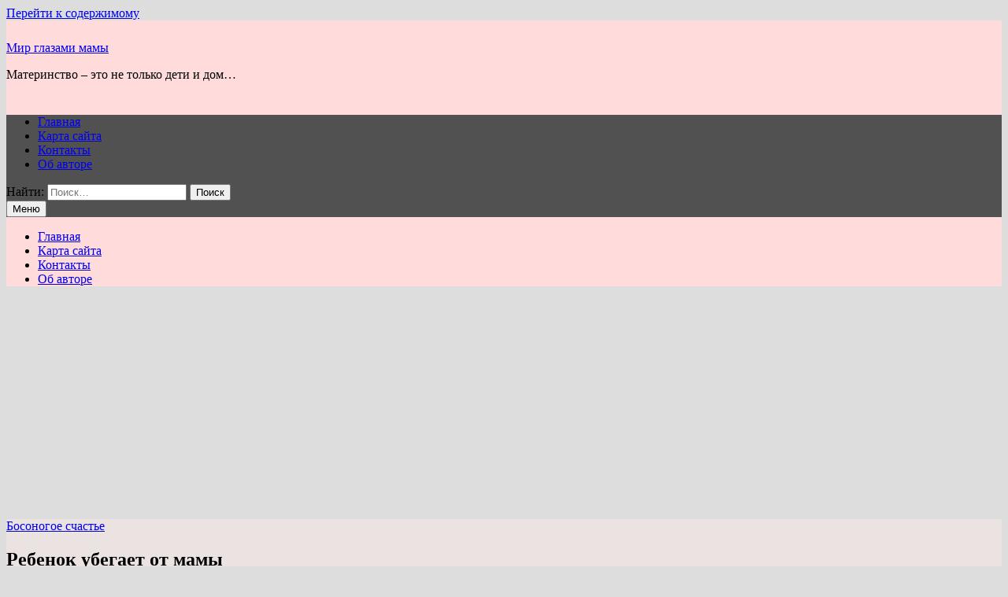

--- FILE ---
content_type: text/html; charset=utf-8
request_url: https://maminovse.ru/rebenok-ubegaet-ot-mamy.html
body_size: 46165
content:
<!DOCTYPE html>
<html lang="ru-RU" prefix="og: https://ogp.me/ns#">
<head>
  <meta charset="UTF-8">
  <meta name="viewport" content="width=device-width, initial-scale=1">
  <link rel="profile" href="https://gmpg.org/xfn/11">
  <script async custom-element="amp-auto-ads" src="https://cdn.ampproject.org/v0/amp-auto-ads-0.1.js"></script>
  <script async src="https://pagead2.googlesyndication.com/pagead/js/adsbygoogle.js"></script>
  <script>
     (adsbygoogle = window.adsbygoogle || []).push({
          google_ad_client: "ca-pub-4647011003181216",
          enable_page_level_ads: true
     });
  </script>
  <title>Что делать, если на улице ребенок убегает от мамы? | Мир глазами мамы</title>
  <meta name="description" content="Рассуждения в полушутливом тоне на тему, что делать, если ребенок убегает от мамы">
  <meta name="keywords" content="прогулка,детские поводки,следование за мамой,убегает от мамы,кризис первого года,мама,ребенок,ребенок убегает">
  <link rel="canonical" href="/rebenok-ubegaet-ot-mamy.html">
  <meta property="og:site_name" content="Мир глазами мамы">
  <meta property="og:type" content="article">
  <meta property="og:title" content="Что делать, если на улице ребенок убегает от мамы? | Мир глазами мамы">
  <meta property="og:description" content="Рассуждения в полушутливом тоне на тему, что делать, если ребенок убегает от мамы">
  <meta property="og:url" content="https://maminovse.ru/rebenok-ubegaet-ot-mamy.html">
  <meta property="article:tag" content="прогулка">
  <meta property="article:tag" content="детские поводки">
  <meta property="article:tag" content="следование за мамой">
  <meta property="article:tag" content="убегает от мамы">
  <meta property="article:tag" content="кризис первого года">
  <meta property="article:tag" content="мама">
  <meta property="article:tag" content="ребенок">
  <meta property="article:tag" content="ребенок убегает">
  <meta property="article:published_time" content="2011-05-01T12:35:30Z">
  <meta property="article:modified_time" content="2019-06-13T13:58:52Z">
  <meta property="twitter:card" content="summary">
  <meta property="twitter:domain" content="maminovse.ru">
  <meta property="twitter:title" content="Что делать, если на улице ребенок убегает от мамы? | Мир глазами мамы">
  <meta property="twitter:description" content="Рассуждения в полушутливом тоне на тему, что делать, если ребенок убегает от мамы">
  <script type="application/ld+json" class="aioseo-schema">
                        {"@context":"https:\/\/schema.org","@graph":[{"@type":"WebSite","@id":"https:\/\/maminovse.ru\/#website","url":"https:\/\/maminovse.ru\/","name":"\u041c\u0438\u0440 \u0433\u043b\u0430\u0437\u0430\u043c\u0438 \u043c\u0430\u043c\u044b","description":"\u041c\u0430\u0442\u0435\u0440\u0438\u043d\u0441\u0442\u0432\u043e - \u044d\u0442\u043e \u043d\u0435 \u0442\u043e\u043b\u044c\u043a\u043e \u0434\u0435\u0442\u0438 \u0438 \u0434\u043e\u043c...","publisher":{"@id":"https:\/\/maminovse.ru\/#person"},"potentialAction":{"@type":"SearchAction","target":"https:\/\/maminovse.ru\/?s={search_term_string}","query-input":"required name=search_term_string"}},{"@type":"Person","@id":"https:\/\/maminovse.ru\/#person","name":"\u043c\u0430\u043c\u0430 \u0422\u0430\u0442\u044c\u044f\u043d\u0430","image":{"@type":"ImageObject","@id":"https:\/\/maminovse.ru\/rebenok-ubegaet-ot-mamy.html\/#personImage","url":"https:\/\/secure.gravatar.com\/avatar\/e03653a11e4c98cba0b96e37020df714?s=96&d=identicon&r=g","width":96,"height":96,"caption":"\u043c\u0430\u043c\u0430 \u0422\u0430\u0442\u044c\u044f\u043d\u0430"}},{"@type":"BreadcrumbList","@id":"https:\/\/maminovse.ru\/rebenok-ubegaet-ot-mamy.html\/#breadcrumblist","itemListElement":[{"@type":"ListItem","@id":"https:\/\/maminovse.ru\/#listItem","position":1,"item":{"@type":"CollectionPage","@id":"https:\/\/maminovse.ru\/#item","name":"\u0413\u043b\u0430\u0432\u043d\u0430\u044f","description":"\u0412\u0430\u0448 \u0440\u0435\u0431\u0435\u043d\u043e\u043a \u043e\u0441\u043e\u0431\u0435\u043d\u043d\u044b\u0439? \u0421\u043e\u0437\u0434\u0430\u0439\u0442\u0435 \u043e\u043f\u0442\u0438\u043c\u0430\u043b\u044c\u043d\u044b\u0435 \u0443\u0441\u043b\u043e\u0432\u0438\u044f \u0434\u043b\u044f \u0435\u0433\u043e \u0440\u0430\u0437\u0432\u0438\u0442\u0438\u044f \u0438 \u043a\u0430\u0436\u0434\u044b\u0439 \u0434\u0435\u043d\u044c \u0443\u0437\u043d\u0430\u0432\u0430\u0439\u0442\u0435 \u043d\u043e\u0432\u043e\u0435 \u043e \u0433\u0440\u0443\u0434\u043d\u043e\u043c \u0432\u0441\u043a\u0430\u0440\u043c\u043b\u0438\u0432\u0430\u043d\u0438\u0438, \u0437\u0430\u043a\u0430\u043b\u0438\u0432\u0430\u043d\u0438\u0438, \u0440\u0430\u043d\u043d\u0435\u043c \u043f\u043b\u0430\u0432\u0430\u043d\u0438\u0438 \u0438 \u043c\u0435\u0442\u043e\u0434\u0438\u043a\u0430\u0445 \u0440\u0430\u0437\u0432\u0438\u0442\u0438\u044f \u0432\u043c\u0435\u0441\u0442\u0435 \u0441 \u0431\u043b\u043e\u0433\u043e\u043c maminovse.ru.","url":"https:\/\/maminovse.ru\/"}}]},{"@type":"Person","@id":"https:\/\/maminovse.ru\/author\/hunter#author","url":"https:\/\/maminovse.ru\/author\/hunter","name":"\u043c\u0430\u043c\u0430 \u0422\u0430\u0442\u044c\u044f\u043d\u0430","image":{"@type":"ImageObject","@id":"https:\/\/maminovse.ru\/rebenok-ubegaet-ot-mamy.html\/#authorImage","url":"https:\/\/secure.gravatar.com\/avatar\/e03653a11e4c98cba0b96e37020df714?s=96&d=identicon&r=g","width":96,"height":96,"caption":"\u043c\u0430\u043c\u0430 \u0422\u0430\u0442\u044c\u044f\u043d\u0430"}},{"@type":"WebPage","@id":"https:\/\/maminovse.ru\/rebenok-ubegaet-ot-mamy.html\/#webpage","url":"https:\/\/maminovse.ru\/rebenok-ubegaet-ot-mamy.html\/","name":"\u0427\u0442\u043e \u0434\u0435\u043b\u0430\u0442\u044c, \u0435\u0441\u043b\u0438 \u043d\u0430 \u0443\u043b\u0438\u0446\u0435 \u0440\u0435\u0431\u0435\u043d\u043e\u043a \u0443\u0431\u0435\u0433\u0430\u0435\u0442 \u043e\u0442 \u043c\u0430\u043c\u044b? | \u041c\u0438\u0440 \u0433\u043b\u0430\u0437\u0430\u043c\u0438 \u043c\u0430\u043c\u044b","description":"\u0420\u0430\u0441\u0441\u0443\u0436\u0434\u0435\u043d\u0438\u044f \u0432 \u043f\u043e\u043b\u0443\u0448\u0443\u0442\u043b\u0438\u0432\u043e\u043c \u0442\u043e\u043d\u0435 \u043d\u0430 \u0442\u0435\u043c\u0443, \u0447\u0442\u043e \u0434\u0435\u043b\u0430\u0442\u044c, \u0435\u0441\u043b\u0438 \u0440\u0435\u0431\u0435\u043d\u043e\u043a \u0443\u0431\u0435\u0433\u0430\u0435\u0442 \u043e\u0442 \u043c\u0430\u043c\u044b","inLanguage":"ru-RU","isPartOf":{"@id":"https:\/\/maminovse.ru\/#website"},"breadcrumb":{"@id":"https:\/\/maminovse.ru\/rebenok-ubegaet-ot-mamy.html\/#breadcrumblist"},"author":"https:\/\/maminovse.ru\/rebenok-ubegaet-ot-mamy.html\/#author","creator":"https:\/\/maminovse.ru\/rebenok-ubegaet-ot-mamy.html\/#author","datePublished":"2011-05-01T12:35:30+03:00","dateModified":"2019-06-13T13:58:52+03:00"},{"@type":"Article","@id":"https:\/\/maminovse.ru\/rebenok-ubegaet-ot-mamy.html\/#article","name":"\u0427\u0442\u043e \u0434\u0435\u043b\u0430\u0442\u044c, \u0435\u0441\u043b\u0438 \u043d\u0430 \u0443\u043b\u0438\u0446\u0435 \u0440\u0435\u0431\u0435\u043d\u043e\u043a \u0443\u0431\u0435\u0433\u0430\u0435\u0442 \u043e\u0442 \u043c\u0430\u043c\u044b? | \u041c\u0438\u0440 \u0433\u043b\u0430\u0437\u0430\u043c\u0438 \u043c\u0430\u043c\u044b","description":"\u0420\u0430\u0441\u0441\u0443\u0436\u0434\u0435\u043d\u0438\u044f \u0432 \u043f\u043e\u043b\u0443\u0448\u0443\u0442\u043b\u0438\u0432\u043e\u043c \u0442\u043e\u043d\u0435 \u043d\u0430 \u0442\u0435\u043c\u0443, \u0447\u0442\u043e \u0434\u0435\u043b\u0430\u0442\u044c, \u0435\u0441\u043b\u0438 \u0440\u0435\u0431\u0435\u043d\u043e\u043a \u0443\u0431\u0435\u0433\u0430\u0435\u0442 \u043e\u0442 \u043c\u0430\u043c\u044b","headline":"\u0420\u0435\u0431\u0435\u043d\u043e\u043a \u0443\u0431\u0435\u0433\u0430\u0435\u0442 \u043e\u0442 \u043c\u0430\u043c\u044b","author":{"@id":"https:\/\/maminovse.ru\/author\/hunter#author"},"publisher":{"@id":"https:\/\/maminovse.ru\/#person"},"datePublished":"2011-05-01T12:35:30+03:00","dateModified":"2019-06-13T13:58:52+03:00","commentCount":"36","articleSection":"\u0411\u043e\u0441\u043e\u043d\u043e\u0433\u043e\u0435 \u0441\u0447\u0430\u0441\u0442\u044c\u0435, \u043a\u0440\u0438\u0437\u0438\u0441 \u043f\u0435\u0440\u0432\u043e\u0433\u043e \u0433\u043e\u0434\u0430, \u043c\u0430\u043c\u0430, \u043f\u0440\u043e\u0433\u0443\u043b\u043a\u0430, \u0440\u0435\u0431\u0435\u043d\u043e\u043a, \u0440\u0435\u0431\u0435\u043d\u043e\u043a \u0443\u0431\u0435\u0433\u0430\u0435\u0442, \u0441\u043b\u0435\u0434\u043e\u0432\u0430\u043d\u0438\u0435 \u0437\u0430 \u043c\u0430\u043c\u043e\u0439","mainEntityOfPage":{"@id":"https:\/\/maminovse.ru\/rebenok-ubegaet-ot-mamy.html\/#webpage"},"isPartOf":{"@id":"https:\/\/maminovse.ru\/rebenok-ubegaet-ot-mamy.html\/#webpage"},"image":{"@type":"ImageObject","@id":"https:\/\/maminovse.ru\/#articleImage","url":"https:\/\/maminovse.ru\/uploads\/2011\/05\/0_4238e_3a6ef7f6_L.jpg","width":"333","height":"500"}}]}
  </script>
  <link rel="amphtml" href="/rebenok-ubegaet-ot-mamy.html/amp">
  <link rel='dns-prefetch' href='//fonts.googleapis.com'>
  <link rel='dns-prefetch' href='//s.w.org'>
  <link rel="alternate" type="application/rss+xml" title="Мир глазами мамы &raquo; Лента" href="/feed">
  <link rel="alternate" type="application/rss+xml" title="Мир глазами мамы &raquo; Лента комментариев" href="/comments/feed">
  <link rel="alternate" type="application/rss+xml" title="Мир глазами мамы &raquo; Лента комментариев к &laquo;Ребенок убегает от мамы&raquo;" href="/rebenok-ubegaet-ot-mamy.html/feed">
  <script type="text/javascript">
                        window._wpemojiSettings = {"baseUrl":"https:\/\/s.w.org\/images\/core\/emoji\/12.0.0-1\/72x72\/","ext":".png","svgUrl":"https:\/\/s.w.org\/images\/core\/emoji\/12.0.0-1\/svg\/","svgExt":".svg","source":{"concatemoji":"https:\/\/maminovse.ru\/wp-includes\/js\/wp-emoji-release.min.js?ver=5.4.4"}};
                        /*! This file is auto-generated */
                        !function(e,a,t){var r,n,o,i,p=a.createElement("canvas"),s=p.getContext&&p.getContext("2d");function c(e,t){var a=String.fromCharCode;s.clearRect(0,0,p.width,p.height),s.fillText(a.apply(this,e),0,0);var r=p.toDataURL();return s.clearRect(0,0,p.width,p.height),s.fillText(a.apply(this,t),0,0),r===p.toDataURL()}function l(e){if(!s||!s.fillText)return!1;switch(s.textBaseline="top",s.font="600 32px Arial",e){case"flag":return!c([127987,65039,8205,9895,65039],[127987,65039,8203,9895,65039])&&(!c([55356,56826,55356,56819],[55356,56826,8203,55356,56819])&&!c([55356,57332,56128,56423,56128,56418,56128,56421,56128,56430,56128,56423,56128,56447],[55356,57332,8203,56128,56423,8203,56128,56418,8203,56128,56421,8203,56128,56430,8203,56128,56423,8203,56128,56447]));case"emoji":return!c([55357,56424,55356,57342,8205,55358,56605,8205,55357,56424,55356,57340],[55357,56424,55356,57342,8203,55358,56605,8203,55357,56424,55356,57340])}return!1}function d(e){var t=a.createElement("script");t.src=e,t.defer=t.type="text/javascript",a.getElementsByTagName("head")[0].appendChild(t)}for(i=Array("flag","emoji"),t.supports={everything:!0,everythingExceptFlag:!0},o=0;o<i.length;o++)t.supports[i[o]]=l(i[o]),t.supports.everything=t.supports.everything&&t.supports[i[o]],"flag"!==i[o]&&(t.supports.everythingExceptFlag=t.supports.everythingExceptFlag&&t.supports[i[o]]);t.supports.everythingExceptFlag=t.supports.everythingExceptFlag&&!t.supports.flag,t.DOMReady=!1,t.readyCallback=function(){t.DOMReady=!0},t.supports.everything||(n=function(){t.readyCallback()},a.addEventListener?(a.addEventListener("DOMContentLoaded",n,!1),e.addEventListener("load",n,!1)):(e.attachEvent("onload",n),a.attachEvent("onreadystatechange",function(){"complete"===a.readyState&&t.readyCallback()})),(r=t.source||{}).concatemoji?d(r.concatemoji):r.wpemoji&&r.twemoji&&(d(r.twemoji),d(r.wpemoji)))}(window,document,window._wpemojiSettings);
  </script>
  <style type="text/css">
  img.wp-smiley,
  img.emoji {
        display: inline !important;
        border: none !important;
        box-shadow: none !important;
        height: 1em !important;
        width: 1em !important;
        margin: 0 .07em !important;
        vertical-align: -0.1em !important;
        background: none !important;
        padding: 0 !important;
  }
  </style>
  <link rel='stylesheet' id='cudazi-scroll-to-top-style-css' href='/wp-content/plugins/cudazi-scroll-to-top/css/widget.css?ver=5.4.4' type='text/css' media='all'>
  <link rel='stylesheet' id='jquery.tipTip-css' href='/wp-content/plugins/wp-tooltip/js/tipTip.css?ver=1.3' type='text/css' media='all'>
  <link rel='stylesheet' id='wp-tooltip-css' href='/wp-content/plugins/wp-tooltip/wp-tooltip.css?ver=1.0.0' type='text/css' media='all'>
  <link rel='stylesheet' id='wp-block-library-css' href='/wp-includes/css/dist/block-library/style.min.css?ver=5.4.4' type='text/css' media='all'>
  <link rel='stylesheet' id='wp-block-library-theme-css' href='/wp-includes/css/dist/block-library/theme.min.css?ver=5.4.4' type='text/css' media='all'>
  <link rel='stylesheet' id='quads-style-css-css' href='/wp-content/plugins/quick-adsense-reloaded/includes/gutenberg/dist/blocks.style.build.css?ver=2.0.18.1' type='text/css' media='all'>
  <link rel='stylesheet' id='anycomment-styles-css' href='/wp-content/plugins/anycomment/static/css/main.min.css?ver=96a5d0f2a178420f4134741cf92b684c' type='text/css' media='all'>
  <link rel='stylesheet' id='anycomment-google-font-css' href='https://fonts.googleapis.com/css?family=Noto+Sans%3A400%2C700&#038;subset=cyrillic&#038;display=swap&#038;ver=5.4.4' type='text/css' media='all'>
  <link rel='stylesheet' id='contact-form-7-css' href='/wp-content/plugins/contact-form-7/includes/css/styles.css?ver=5.3.2' type='text/css' media='all'>
  <link rel='stylesheet' id='wp-polls-css' href='/wp-content/plugins/wp-polls/polls-css.css?ver=2.75.5' type='text/css' media='all'>
  <style id='wp-polls-inline-css' type='text/css'>
  .wp-polls .pollbar {
        margin: 1px;
        font-size: 6px;
        line-height: 8px;
        height: 8px;
        background-image: url('/wp-content/plugins/wp-polls/images/default/pollbg.gif');
        border: 1px solid #c8c8c8;
  }

  </style>
  <link rel='stylesheet' id='font-awesome-css' href='/wp-content/themes/bam/assets/css/font-awesome.min.css?ver=4.7.0' type='text/css' media='all'>
  <link rel='stylesheet' id='bam-style-css' href='/wp-content/themes/bam/style.css?ver=5.4.4' type='text/css' media='all'>
  <link rel='stylesheet' id='bam-google-fonts-css' href='https://fonts.googleapis.com/css?family=Source+Sans+Pro%3A100%2C200%2C300%2C400%2C500%2C600%2C700%2C800%2C900%2C100i%2C200i%2C300i%2C400i%2C500i%2C600i%2C700i%2C800i%2C900i|Roboto+Condensed%3A100%2C200%2C300%2C400%2C500%2C600%2C700%2C800%2C900%2C100i%2C200i%2C300i%2C400i%2C500i%2C600i%2C700i%2C800i%2C900i%26subset%3Dlatin%2Clatin-ext%2Ccyrillic' type='text/css' media='all'>
  <link rel='stylesheet' id='addtoany-css' href='/wp-content/plugins/add-to-any/addtoany.min.css?ver=1.15' type='text/css' media='all'>
  <style id='addtoany-inline-css' type='text/css'>
  @media screen and (max-width:980px){
  .a2a_floating_style.a2a_vertical_style{display:none;}
  }
  </style>
  <link rel='stylesheet' id='wp-paginate-css' href='/wp-content/plugins/wp-paginate/css/wp-paginate.css?ver=2.1.4' type='text/css' media='screen'>
  <style id='quads-styles-inline-css' type='text/css'>
  .quads-ad-label { font-size: 12px; text-align: center; color: #333;}
  </style>
  <script type='text/javascript' src='/wp-includes/js/jquery/jquery.js?ver=1.12.4-wp'></script>
  <script type='text/javascript' src='/wp-includes/js/jquery/jquery-migrate.min.js?ver=1.4.1'></script>
  <script type='text/javascript' src='/wp-content/plugins/cudazi-scroll-to-top/js/widget.js?ver=5.4.4'></script>
  <script type='text/javascript' src='/wp-content/plugins/wp-tooltip/js/jquery.tipTip.minified.js?ver=1.3'></script>
  <script type='text/javascript' src='/wp-content/plugins/wp-tooltip/js/wp-tooltip.js?ver=1.0.0'></script>
  <script type='text/javascript' src='/wp-content/plugins/add-to-any/addtoany.min.js?ver=1.1'></script>
  <script type='text/javascript'>
  /* <![CDATA[ */
  var quads = {"version":"2.0.18.1","allowed_click":"3","quads_click_limit":"3","quads_ban_duration":"7"};
  /* ]]> */
  </script>
  <script type='text/javascript' src='/wp-content/plugins/quick-adsense-reloaded/assets/js/fraud_protection.min.js?ver=2.0.18.1'></script>
  <link rel='https://api.w.org/' href='/wp-json/'>
  <link rel="EditURI" type="application/rsd+xml" title="RSD" href="/xmlrpc.php?rsd">
  <link rel="wlwmanifest" type="application/wlwmanifest+xml" href="/wp-includes/wlwmanifest.xml">
  <link rel='prev' title='Тильда-Лягушка Агриппина' href='/tilda-lyagushka-agrippina.html'>
  <link rel='next' title='Йогурт для детей' href='/jogurt-dlya-detej.html'>
  <link rel='shortlink' href='/?p=2753'>
  <link rel="alternate" type="application/json+oembed" href="/wp-json/oembed/1.0/embed?url=https%3A%2F%2Fmaminovse.ru%2Frebenok-ubegaet-ot-mamy.html">
  <link rel="alternate" type="text/xml+oembed" href="/wp-json/oembed/1.0/embed?url=https%3A%2F%2Fmaminovse.ru%2Frebenok-ubegaet-ot-mamy.html&#038;format=xml">
  <script data-cfasync="false">
  window.a2a_config=window.a2a_config||{};a2a_config.callbacks=[];a2a_config.overlays=[];a2a_config.templates={};a2a_localize = {
        Share: "Отправить",
        Save: "Сохранить",
        Subscribe: "Подписаться",
        Email: "E-mail",
        Bookmark: "В закладки!",
        ShowAll: "Показать все",
        ShowLess: "Показать остальное",
        FindServices: "Найти сервис(ы)",
        FindAnyServiceToAddTo: "Найти сервис и добавить",
        PoweredBy: "Работает на",
        ShareViaEmail: "Поделиться по электронной почте",
        SubscribeViaEmail: "Подписаться по электронной почте",
        BookmarkInYourBrowser: "Добавить в закладки",
        BookmarkInstructions: "Нажмите Ctrl+D или \u2318+D, чтобы добавить страницу в закладки",
        AddToYourFavorites: "Добавить в Избранное",
        SendFromWebOrProgram: "Отправлять с любого email-адреса или email-программы",
        EmailProgram: "Почтовая программа",
        More: "Подробнее&#8230;",
        ThanksForSharing: "Спасибо, что поделились!",
        ThanksForFollowing: "Спасибо за подписку!"
  };

  (function(d,s,a,b){a=d.createElement(s);b=d.getElementsByTagName(s)[0];a.async=1;a.src="https://static.addtoany.com/menu/page.js";b.parentNode.insertBefore(a,b);})(document,"script");
  </script>
  <script>
  !function(e,n){"function"==typeof define&&define.amd?define([],n("adsenseLoader")):"object"==typeof exports?module.exports=n("adsenseLoader"):e.adsenseLoader=n("adsenseLoader")}(this,function(e){"use strict";var n=250,t={laziness:1,onLoad:!1},o=function(e,n){var t,o={};for(t in e)Object.prototype.hasOwnProperty.call(e,t)&&(o[t]=e[t]);for(t in n)Object.prototype.hasOwnProperty.call(n,t)&&(o[t]=n[t]);return o},r=function(e,n){var t,o;return function(){var r=this,a=arguments,i=+new Date;t&&i<t+e?(clearTimeout(o),o=setTimeout(function(){t=i,n.apply(r,a)},e)):(t=i,n.apply(r,a))}},a=[],i=[],s=[],d=function(){if(!a.length)return!0;var e=window.pageYOffset,n=window.innerHeight;a.forEach(function(t){var o,r,d=(o=t,r=o.getBoundingClientRect(),{top:r.top+document.body.scrollTop,left:r.left+document.body.scrollLeft}).top,c=t._adsenseLoaderData.options.laziness+1;if(d-e>n*c||e-d-t.offsetHeight-n*c>0)return!0;a=u(a,t),t._adsenseLoaderData.width=f(t),function(e,n){e.classList?e.classList.add(n):e.className+=" "+n}(t.querySelector("ins"),"adsbygoogle"),i.push(t),"undefined"!=typeof adsbygoogle?function(e){(adsbygoogle=window.adsbygoogle||[]).push({});var n=e._adsenseLoaderData.options.onLoad;"function"==typeof n&&e.querySelector("iframe")&&e.querySelector("iframe").addEventListener("load",function(){n(e)})}(t):s.push(t)})},f=function(e){return parseInt(window.getComputedStyle(e,":before").getPropertyValue("content").slice(1,-1)||9999)},u=function(e,n){return e.filter(function(e){return e!==n})},c=function(e,n){return e._adsenseLoaderData={originalHTML:e.innerHTML,options:n},e.adsenseLoader=function(n){"destroy"==n&&(a=u(a,e),i=u(i,e),s=u(i,e),e.innerHTML=e._adsenseLoaderData.originalHTML)},e};function l(e,n){"string"==typeof e?e=document.querySelectorAll(e):void 0===e.length&&(e=[e]),n=o(t,n),[].forEach.call(e,function(e){e=c(e,n),a.push(e)}),this.elements=e,d()}return window.addEventListener("scroll",r(n,d)),window.addEventListener("resize",r(n,d)),window.addEventListener("resize",r(n,function(){if(!i.length)return!0;var e=!1;i.forEach(function(n){n._adsenseLoaderData.width!=f(n)&&(e=!0,i=u(i,n),n.innerHTML=n._adsenseLoaderData.originalHTML,a.push(n))}),e&&d()})),l.prototype={destroy:function(){this.elements.forEach(function(e){e.adsenseLoader("destroy")})}},window.adsenseLoaderConfig=function(e){void 0!==e.throttle&&(n=e.throttle)},l});
  </script>
  <script>
                  (adsbygoogle = window.adsbygoogle || []).push({
                  google_ad_client: "pub-4647011003181216",
                  enable_page_level_ads: true
                  }); 
  </script>
  <script>
                  (adsbygoogle = window.adsbygoogle || []).push({
                  google_ad_client: "pub-4647011003181216",
                  enable_page_level_ads: true
                  }); 
  </script>
  <script src="//pagead2.googlesyndication.com/pagead/js/adsbygoogle.js"></script>
  <script type="text/javascript" src="/wp-content/plugins/quick-adsense-reloaded/assets/js/ads.js"></script>
  <script type='text/javascript'>
  document.cookie = 'quads_browser_width='+screen.width;
  </script>
  <style type="text/css">
  .recentcomments a{display:inline !important;padding:0 !important;margin:0 !important;}
  </style>
  <style type="text/css">
  .broken_link, a.broken_link {
        text-decoration: line-through;
  }
  </style>
  <style type="text/css">
  .removed_link, a.removed_link {
        text-decoration: line-through;
  }
  </style>
  <style></style>
  <style type="text/css" id="theme-custom-css">
                        /* Color CSS */
                    .single article .entry-content a:hover {
                        color: #00aeef;
                    }
                
                    button:hover,
                    input[type="button"]:hover,
                    input[type="reset"]:hover,
                    input[type="submit"]:hover,
                    .bam-readmore:hover {
                        background: #78a7ba;
                    }
                
                    body.boxed-layout.custom-background,
                    body.boxed-layout {
                        background: #dddddd;
                    }
                
                    body.boxed-layout.custom-background.separate-containers,
                    body.boxed-layout.separate-containers {
                        background: #dddddd;
                    }
                
                    body.wide-layout.custom-background.separate-containers .site-content,
                    body.wide-layout.separate-containers .site-content {
                        background: #eeeeee;
                    }
                
                    body.separate-containers .blog-entry-inner,
                    body.separate-containers.single .site-main,
                    body.separate-containers.page .site-main,
                    body.separate-containers #secondary .widget {
                        background: #eae3e1;
                    }
                /* Header CSS */
                        .site-header.default-style { background: #ffdbdb; }
                    
                        .site-header.default-style .main-navigation { background: #515151; }
                    
                        .site-header.default-style #site-header-inner {
                            padding-top: 10px;
                        }
                    
                        .site-header.default-style #site-header-inner {
                            padding-bottom: 10px;
                        }
                    /* Typography CSS */.page-entry-title{font-family:Comic Sans MS, cursive;}/* Footer CSS */
                    .footer-widget-area {
                        background: #ddc7c7;
                    }
                
                    .footer-widget-area .widget {
                        color: #233b93;
                    }
                
                    .footer-widget-area .widget a {
                        color: #000000;
                    }           
  </style>
  <link rel="amphtml" href="https://example.com/amp/novosti">
</head>
<body data-rsssl="1" class="post-template-default single single-post postid-2753 single-format-standard boxed-layout right-sidebar separate-containers">
  <div id="page" class="site">
    <a class="skip-link screen-reader-text" href="#content">Перейти к содержимому</a>
    <header id="masthead" class="site-header default-style">
      <div id="site-header-inner" class="clearfix container left-logo">
        <div class="site-branding">
          <div class="site-branding-inner">
            <div class="site-branding-text">
              <p class="site-title"><a href="/" rel="home">Мир глазами мамы</a></p>
              <p class="site-description">Материнство &#8211; это не только дети и дом&#8230;</p>
            </div>
          </div>
        </div>
      </div>
      <nav id="site-navigation" class="main-navigation">
        <div id="site-navigation-inner" class="container align-left show-search">
          <div class="menu-stranicy-container">
            <ul id="primary-menu" class="menu">
              <li id="menu-item-18" class="menu-item menu-item-type-custom menu-item-object-custom menu-item-home menu-item-18">
                <a href="/">Главная</a>
              </li>
              <li id="menu-item-1291" class="menu-item menu-item-type-post_type menu-item-object-page menu-item-1291">
                <a href="/sitemap">Карта сайта</a>
              </li>
              <li id="menu-item-168" class="menu-item menu-item-type-post_type menu-item-object-page menu-item-168">
                <a href="/obratnaya-svyaz">Контакты</a>
              </li>
              <li id="menu-item-20" class="menu-item menu-item-type-post_type menu-item-object-page menu-item-20">
                <a href="/ob-avtore">Об авторе</a>
              </li>
            </ul>
          </div>
          <div class="bam-search-button-icon">
            <i class="fa fa-search" aria-hidden="true"></i>
          </div>
          <div class="bam-search-box-container">
            <div class="bam-search-box">
              <form role="search" method="get" class="search-form" action="https://maminovse.ru/">
                <label><span class="screen-reader-text">Найти:</span> <input type="search" class="search-field" placeholder="Поиск&hellip;" value="" name="s"></label> <input type="submit" class="search-submit" value="Поиск">
              </form>
            </div>
          </div><button class="menu-toggle" aria-controls="primary-menu" aria-expanded="false"><i class="fa fa-bars"></i>Меню</button>
        </div>
      </nav>
      <div class="mobile-dropdown">
        <nav class="mobile-navigation">
          <div class="menu-stranicy-container">
            <ul id="primary-menu" class="menu">
              <li class="menu-item menu-item-type-custom menu-item-object-custom menu-item-home menu-item-18">
                <a href="/">Главная</a>
              </li>
              <li class="menu-item menu-item-type-post_type menu-item-object-page menu-item-1291">
                <a href="/sitemap">Карта сайта</a>
              </li>
              <li class="menu-item menu-item-type-post_type menu-item-object-page menu-item-168">
                <a href="/obratnaya-svyaz">Контакты</a>
              </li>
              <li class="menu-item menu-item-type-post_type menu-item-object-page menu-item-20">
                <a href="/ob-avtore">Об авторе</a>
              </li>
            </ul>
          </div>
        </nav>
      </div>
    </header>
    <div id="content" class="site-content">
      <div class="container">
        <script async src="https://pagead2.googlesyndication.com/pagead/js/adsbygoogle.js"></script> <ins class="adsbygoogle" style="display:block" data-ad-client="ca-pub-4647011003181216" data-ad-slot="2279991901" data-ad-format="auto" data-full-width-responsive="true"></ins> 
        <script>


        (adsbygoogle = window.adsbygoogle || []).push({});
        </script>
        <div id="primary" class="content-area">
          <main id="main" class="site-main">
            <article id="post-2753" class="bam-single-post post-2753 post type-post status-publish format-standard hentry category-bosonogoe_schastye tag-krizis-pervogo-goda tag-mama tag-progulka tag-rebenok tag-rebenok-ubegaet tag-sledovanie-za-mamoj">
              <div class="category-list">
                <span class="cat-links"><a href="/category/bosonogoe_schastye" rel="category tag">Босоногое счастье</a></span>
              </div>
              <header class="entry-header">
                <h1 class="entry-title">Ребенок убегает от мамы</h1>
                <div class="entry-meta">
                  <span class="posted-on"><i class="fa fa-clock-o"></i><a href="/rebenok-ubegaet-ot-mamy.html" rel="bookmark"><time class="entry-date published" datetime="2011-05-01T15:35:30+03:00">01.05.2011</time><time class="updated" datetime="2019-06-13T16:58:52+03:00">13.06.2019</time></a></span>
                </div>
              </header>
              <div class="entry-content">
                <p style="text-align: justify;"><a href="/rebenok-ubegaet-ot-mamy.html/0_4238e_3a6ef7f6_l" rel="attachment wp-att-2754"><img class="aligncenter size-full wp-image-2754" title="na progulke" src="/uploads/2011/05/0_4238e_3a6ef7f6_L.jpg" alt="" width="333" height="500" srcset="/uploads/2011/05/0_4238e_3a6ef7f6_L.jpg 333w, /uploads/2011/05/0_4238e_3a6ef7f6_L-199x300.jpg 199w" sizes="(max-width: 333px) 100vw, 333px"></a></p>
                <div class="quads-location quads-ad24176" id="quads-ad24176" style="float:none;margin:0px;">
                  <div id="quads-ad11-place" class="quads-ll">
                    <ins style="display:block;" data-ad-format="auto" data-ad-client="pub-4647011003181216" data-ad-slot="2685258098"><span>Loading...</span></ins>
                  </div>
                  <script>
                  instant= new adsenseLoader( '#quads-ad11-place', {
                  onLoad: function( ad ){
                  if (ad.classList.contains("quads-ll")) {
                  ad.classList.remove("quads-ll");
                  }
                  }   
                  });
                  </script>
                </div>
                <p></p>
                <p style="text-align: justify;">«Я от бабушки ушел, я от дедушки ушел…» Точнее, не ушел, а убежал, вернее, убежала… От мамы. А еще точнее – бежит еще… Бежит, иногда оглядываясь и похохатывая от вида мчащейся вдогонку мамы… Бежит, перебирая маленькими ножками, со скоростью, которой позавидовал бы любой спринтер… Бежит, подпрыгивая неловко на ухабах и не видя приближающейся дороги… Кому не знакома эта ситуация, когда <strong>ребенок убегает от мамы</strong>, папы или глотающей валидол бабушки?<span id="more-2753"></span></p>
                <p style="text-align: justify;">Последние недели и я бегаю за дочкой. Везде – <strong>на детской площадке,</strong> вернее, уже за ее пределами. В парке. И, самое ужасное, на улице. Доля секунды, и ребенок, до этого мерно шагающий рядом или с упорством закапывающий чужую лопатку, уже мчится, как пушинка от ветра, не замечая ничего на своем пути.</p>
                <p style="text-align: justify;">И каждый раз, поймав после очередного забега это хохочущее чудо, я думаю, что делать. И <strong>кризис первого года</strong>, вроде бы, уже позади, когда «полевое поведение» (есть такой умно-психологический термин), является нормой для данного <strong>периода развития</strong>. И до <strong>кризиса второго</strong> еще есть время. Но она бежит… И сын бегал. А когда-то умудрился исчезнуть на рынке, когда я, отпустив его руку буквально на минуту, потянулась за яблоком, которое он же и требовал. Я тогда думала, что поседею сразу же, бегая вдоль рядов и самой себе напоминая бедную маму-обезьяну из старого детского мультика.</p>
                <p style="text-align: justify;"><a href="/rebenok-ubegaet-ot-mamy.html/03e3a3e9cab3" rel="attachment wp-att-2763"><img class="aligncenter size-full wp-image-2763" title="na progulke" src="/uploads/2011/05/03e3a3e9cab3.jpg" alt="" width="512" height="384" srcset="/uploads/2011/05/03e3a3e9cab3.jpg 512w, /uploads/2011/05/03e3a3e9cab3-300x225.jpg 300w" sizes="(max-width: 512px) 100vw, 512px"></a></p>
                <p style="text-align: justify;">Так что же <strong>можно сделать, если ребенок убегает от мамы</strong>? Оставим все нравоучения, типа, неправильного воспитания и подхода, неуравновешенности и неразумной самостоятельности наших детей, сравнения с другими небегающими и мирно стоящими часами возле болтающих мам. Наши бегают, пляшем от этого факта.</p>
                <p style="text-align: justify;"><strong><a href="/rebenok-ubegaet-ot-mamy.html/playpen_big-2" rel="attachment wp-att-2769"><img class="size-full wp-image-2769 alignleft" title="na progulke" src="/uploads/2011/05/playpen_big1.jpg" alt="" width="260" height="216"></a></strong> <strong>1.&nbsp;&nbsp;&nbsp;&nbsp;&nbsp;&nbsp; Способ первый. Пассивный.</strong></p>
                <p style="text-align: justify;">Выбираем <strong>место для прогулок</strong>,&nbsp; хорошо огражденное и не сулящее в случае побега неприятных вещей в виде выезжающей машины, и гуляем там, пока период бега не проходит сам по себе. Сложности – попробуй найти в урбанистическом пространстве такой спокойный уголок.</p>
                <p style="text-align: justify;">Еще, как вариант &#8211; седлаем коляски прогулочные, и катаем ребенка по улицам и переулкам, вынимая изредка в спокойном месте. Сложности &#8211; а как быть, если ребенок уже достаточно взрослый и требует только передвижения на &#8220;своих двоих&#8221;?</p>
                <p style="text-align: justify;"><strong>2.&nbsp;&nbsp;&nbsp;&nbsp;&nbsp;&nbsp; Способ второй. Говорительный.</strong></p>
                <div class="quads-location quads-ad24177" id="quads-ad24177" style="float:none;margin:0px;"></div>
                <p style="text-align: justify;">И днем, и ночью <strong>объясняем ребенку</strong>, как плохо убегать от мамы, чем это грозит и почему это совершенно не смешно. При этом на прогулках находимся постоянно <strong>рядом с ребенком</strong> и, не закрывая рот ни на минуту, рассказываем восторженным голосом, все, что знаем или быстро придумаем, о мире вокруг нас. Это, чтобы не было времени ребенку заскучать и пуститься в бега. Сложности – после многочасового&nbsp; (или многодневного?) бухтения сбежать захотите вы сами. Или же ребенок &nbsp;не выдержит вашего порыва и решит скрыться от надоедливой мамаши, чтобы в тишине поесть камней или дернуть за хвост пробегающую собаку.</p>
                <p style="text-align: justify;"><strong>3.&nbsp;&nbsp;&nbsp;&nbsp;&nbsp;&nbsp; Способ третий. Иностранный.</strong></p>
                <p style="text-align: center;"><a href="/rebenok-ubegaet-ot-mamy.html/kids_34" rel="attachment wp-att-2760"><img class="aligncenter size-full wp-image-2760" title="na progulke" src="/uploads/2011/05/kids_34.jpg" alt="" width="315" height="367" srcset="/uploads/2011/05/kids_34.jpg 450w, /uploads/2011/05/kids_34-257x300.jpg 257w" sizes="(max-width: 315px) 100vw, 315px"></a></p>
                <p style="text-align: justify;">Впервые, узнав об этом приспособлении, я была возмущена и тронута до глубины своей «детямпредоставляющейсвободувыбора» души. Это приспособление – <strong>детский поводок</strong>. Нет, не вожжи, которые нужны для поддержки неуверенно топающего малыша, а именно <strong>детский поводок</strong>. Именно там, в «ненаших» странах им пользуются мамочки довольно часто. Особенно мамы погодков. Или близнецов. Чему сейчас я не удивляюсь. Тут за одной бежишь, а если их двое? и в разные стороны? Поэтому, если вы – натура морально устойчивая к косым взглядам окружающих и терпящая некоторое время визги протеста от своих, посаженных на поводок, детищ, то смело покупайте сей девайс. Он может иметь вид обычного поводка, застегивающегося под мышками деток, так и прикрепленного к детскому рюкзачку. Сложности – готовы ли вы сами к такому?</p>
                <p style="text-align: justify;"><strong>4.&nbsp;&nbsp;&nbsp;&nbsp;&nbsp;&nbsp; Способ четвертый. Вахтовой.</strong></p>
                <p style="text-align: justify;">Будьте всегда на страже, на вахте. &nbsp;Любые отклонения от выбранного вами маршрута со стороны ребенка воспринимайте, как угрозу сбежать от вас, поэтому быстро их пресекайте. Как? Смотря, какая степень вашего терпения и педагогического такта. Сложности – умный ребенок найдет все-таки время и возможность для пробежки.</p>
                <p style="text-align: justify;"><strong><a href="/rebenok-ubegaet-ot-mamy.html/29-110120-deti-shkola-1" rel="attachment wp-att-2772"><img class="size-full wp-image-2772 alignleft" title="na progulke" src="/uploads/2011/05/29-110120-deti-shkola-1.jpg" alt="" width="200" height="199" srcset="/uploads/2011/05/29-110120-deti-shkola-1.jpg 200w, /uploads/2011/05/29-110120-deti-shkola-1-150x150.jpg 150w" sizes="(max-width: 200px) 100vw, 200px"></a>5.&nbsp;&nbsp;&nbsp;&nbsp;&nbsp;&nbsp; Способ пятый. Грозный.</strong></p>
                <p style="text-align: justify;">Громко и четко объясните ребенку, что ждет его за бег от мамы. Если он все же убежал, то во время «догонялок» не теряйте время зря – кричите, грозите кулаком или вовремя подобранным прутиком. Сложности – помните, известный анекдот – «почему ваша собака писается и какается?..»</p>
                <p style="text-align: justify;"><strong>6.&nbsp;&nbsp;&nbsp;&nbsp;&nbsp;&nbsp; Способ шестой. «Последовательный».</strong></p>
                <p style="text-align: justify;">Довольно интересный и заслуживающий отдельной статьи способ. <strong>Теория Ледлофф – Рожаны о «следовании за мамой»</strong>, когда ребенок постепенно и целенаправленно приучается передвигаться, держа маму за руку, к намеченной цели. Попытка остановиться и посмотреть на пролетающую бабочку, пресекается. <strong>Передвижение без отвлечения</strong> сменяется через 10-20 минут «привалом», где ребенку разрешается познавать мир, трогать листочки и прыгать невдалеке от мамы. Для этой методики характерно утверждение: мама-ведущая, а ребенок &#8211; ведомый, что часто у нас взаимозаменяется. Сложности – как по мне, больше похоже на дрессуру. Когда на слово «раз» пудели бегут по кругу, на слово «два» &#8211; получают сладкий сахарок. Вместо пуделей – наши дети. Хотя не лишено рациональности.</p>
                <p style="text-align: justify;"></p>
                <div class="tptn_counter" id="tptn_counter_2753">
                  (Посетители 7&nbsp;146 за все время, 1 просмотры сегодня)
                </div>
                <p></p>
                <div class="addtoany_share_save_container addtoany_content addtoany_content_bottom">
                  <div class="a2a_kit a2a_kit_size_32 addtoany_list" data-a2a-url="https://maminovse.ru/rebenok-ubegaet-ot-mamy.html" data-a2a-title="Ребенок убегает от мамы"></div>
                </div>
              </div>
              <footer class="entry-footer">
                <div class="tags-links">
                  <span class="bam-tags-title">Метки</span><a href="/tag/krizis-pervogo-goda" rel="tag">кризис первого года</a><a href="/tag/mama" rel="tag">мама</a><a href="/tag/progulka" rel="tag">прогулка</a><a href="/tag/rebenok" rel="tag">ребенок</a><a href="/tag/rebenok-ubegaet" rel="tag">ребенок убегает</a><a href="/tag/sledovanie-za-mamoj" rel="tag">следование за мамой</a>
                </div>
              </footer>
            </article>
            <nav class="navigation post-navigation" role="navigation" aria-label="Записи">
              <h2 class="screen-reader-text">Навигация по записям</h2>
              <div class="nav-links">
                <div class="nav-previous">
                  <a href="/tilda-lyagushka-agrippina.html" rel="prev"><span class="meta-nav" aria-hidden="true">Предыдущая запись</span> <span class="screen-reader-text">Предыдущая запись:</span><br>
                  <span class="post-title">Тильда-Лягушка Агриппина</span></a>
                </div>
                <div class="nav-next">
                  <a href="/jogurt-dlya-detej.html" rel="next"><span class="meta-nav" aria-hidden="true">Следующая запись</span> <span class="screen-reader-text">Следующая запись:</span><br>
                  <span class="post-title">Йогурт для детей</span></a>
                </div>
              </div>
            </nav>
            <div class="bam-related-posts clearfix">
              <h3 class="related-section-title">Вам также может понравиться</h3>
              <div class="related-posts-wrap">
                <div class="related-post">
                  <div class="related-post-thumbnail">
                    <a href="/kak-sovmestit-progulku-i-prigotovlenie-pishhi-ili-neskolko-sposobov-pomogayushhix-sokratit-vremya-gotovki.html"></a>
                  </div>
                  <h3 class="related-post-title"><a href="/kak-sovmestit-progulku-i-prigotovlenie-pishhi-ili-neskolko-sposobov-pomogayushhix-sokratit-vremya-gotovki.html" rel="bookmark" title="Как совместить прогулку и приготовление пищи, или несколько способов, помогающих сократить время готовки">Как совместить прогулку и приготовление пищи, или несколько способов, помогающих сократить время готовки</a></h3>
                  <div class="related-post-meta">
                    <span class="posted-on"><i class="fa fa-clock-o"></i><a href="/kak-sovmestit-progulku-i-prigotovlenie-pishhi-ili-neskolko-sposobov-pomogayushhix-sokratit-vremya-gotovki.html" rel="bookmark"><time class="entry-date published" datetime="2013-10-30T19:27:21+02:00">30.10.2013</time><time class="updated" datetime="2013-10-30T19:29:18+02:00">30.10.2013</time></a></span>
                  </div>
                </div>
                <div class="related-post">
                  <div class="related-post-thumbnail">
                    <a href="/otpuskat-li-rebenka-v-samostoyatelnye-puteshestviya.html"></a>
                  </div>
                  <h3 class="related-post-title"><a href="/otpuskat-li-rebenka-v-samostoyatelnye-puteshestviya.html" rel="bookmark" title="Отпускать ли ребенка в самостоятельные путешествия?">Отпускать ли ребенка в самостоятельные путешествия?</a></h3>
                  <div class="related-post-meta">
                    <span class="posted-on"><i class="fa fa-clock-o"></i><a href="/otpuskat-li-rebenka-v-samostoyatelnye-puteshestviya.html" rel="bookmark"><time class="entry-date published updated" datetime="2015-03-11T14:00:19+02:00">11.03.2015</time></a></span>
                  </div>
                </div>
                <div class="related-post">
                  <div class="related-post-thumbnail">
                    <a href="/okonchanie-detskogo-sada-kak-provesti-nezabyvaemo.html"><img width="445" height="250" src="/uploads/2014/05/cartoon-family-8890.jpg" class="attachment-bam-thumb size-bam-thumb wp-post-image" alt="det-sad" srcset="/uploads/2014/05/cartoon-family-8890.jpg 1280w, /uploads/2014/05/cartoon-family-8890-300x168.jpg 300w, /uploads/2014/05/cartoon-family-8890-1024x576.jpg 1024w" sizes="(max-width: 445px) 100vw, 445px"></a>
                  </div>
                  <h3 class="related-post-title"><a href="/okonchanie-detskogo-sada-kak-provesti-nezabyvaemo.html" rel="bookmark" title="Окончание детского сада: как провести незабываемо?">Окончание детского сада: как провести незабываемо?</a></h3>
                  <div class="related-post-meta">
                    <span class="posted-on"><i class="fa fa-clock-o"></i><a href="/okonchanie-detskogo-sada-kak-provesti-nezabyvaemo.html" rel="bookmark"><time class="entry-date published" datetime="2014-05-27T12:44:01+03:00">27.05.2014</time><time class="updated" datetime="2019-09-13T09:09:49+03:00">13.09.2019</time></a></span>
                  </div>
                </div>
                <div class="related-post">
                  <div class="related-post-thumbnail">
                    <a href="/igrushechnye-mashinki-vidy-znachenie.html"></a>
                  </div>
                  <h3 class="related-post-title"><a href="/igrushechnye-mashinki-vidy-znachenie.html" rel="bookmark" title="Игрушечные машинки: виды, значение">Игрушечные машинки: виды, значение</a></h3>
                  <div class="related-post-meta">
                    <span class="posted-on"><i class="fa fa-clock-o"></i><a href="/igrushechnye-mashinki-vidy-znachenie.html" rel="bookmark"><time class="entry-date published updated" datetime="2013-06-12T11:46:58+03:00">12.06.2013</time></a></span>
                  </div>
                </div>
                <div class="related-post">
                  <div class="related-post-thumbnail">
                    <a href="/den-pobedy-chto-i-kak-rasskazat-rebenku.html"></a>
                  </div>
                  <h3 class="related-post-title"><a href="/den-pobedy-chto-i-kak-rasskazat-rebenku.html" rel="bookmark" title="День Победы: что и как рассказать ребенку?">День Победы: что и как рассказать ребенку?</a></h3>
                  <div class="related-post-meta">
                    <span class="posted-on"><i class="fa fa-clock-o"></i><a href="/den-pobedy-chto-i-kak-rasskazat-rebenku.html" rel="bookmark"><time class="entry-date published updated" datetime="2013-05-02T12:06:19+03:00">02.05.2013</time></a></span>
                  </div>
                </div>
                <div class="related-post">
                  <div class="related-post-thumbnail">
                    <a href="/pochemu-sekutsya-konchiki-volos-i-kak-reshit-etu-problemu.html"><img width="445" height="265" src="/uploads/2020/05/1_sek-445x265.jpg" class="attachment-bam-thumb size-bam-thumb wp-post-image" alt="pochemu-sekutsya-konchiki-volos" srcset="/uploads/2020/05/1_sek-445x265.jpg 445w, /uploads/2020/05/1_sek-300x179.jpg 300w, /uploads/2020/05/1_sek-768x459.jpg 768w, /uploads/2020/05/1_sek.jpg 870w" sizes="(max-width: 445px) 100vw, 445px"></a>
                  </div>
                  <h3 class="related-post-title"><a href="/pochemu-sekutsya-konchiki-volos-i-kak-reshit-etu-problemu.html" rel="bookmark" title="Почему секутся кончики волос и как решить эту проблему?">Почему секутся кончики волос и как решить эту проблему?</a></h3>
                  <div class="related-post-meta">
                    <span class="posted-on"><i class="fa fa-clock-o"></i><a href="/pochemu-sekutsya-konchiki-volos-i-kak-reshit-etu-problemu.html" rel="bookmark"><time class="entry-date published updated" datetime="2020-05-21T12:08:37+03:00">21.05.2020</time></a></span>
                  </div>
                </div>
              </div>
            </div>
            <div id="comments" class="comments-area">
              <div id="anycomment-root"></div>
              <script type="text/javascript">
              AnyComment = window.AnyComment || [];
              AnyComment.WP = AnyComment.WP || [];
              AnyComment.WP.push({
              root: 'anycomment-root',        
              });
              </script>
            </div>
            <script async src="https://pagead2.googlesyndication.com/pagead/js/adsbygoogle.js"></script> <ins class="adsbygoogle" style="display:block" data-ad-format="autorelaxed" data-ad-client="ca-pub-4647011003181216" data-ad-slot="2162418310"></ins> 
            <script>


            (adsbygoogle = window.adsbygoogle || []).push({});
            </script>
          </main>
        </div>
        <aside id="secondary" class="widget-area">
          <section id="categories-2" class="widget widget_categories">
            <h4 class="widget-title">Рубрики</h4>
            <form action="https://maminovse.ru" method="get">
              <label class="screen-reader-text" for="cat">Рубрики</label><select name='cat' id='cat' class='postform'>
                <option value='-1'>
                  Выберите рубрику
                </option>
                <option class="level-0" value="286">
                  9 месяцев ожидания
                </option>
                <option class="level-0" value="4">
                  Босоногое счастье
                </option>
                <option class="level-1" value="407">
                  &nbsp;&nbsp;&nbsp;В согласии с природой
                </option>
                <option class="level-1" value="380">
                  &nbsp;&nbsp;&nbsp;Детский сад и школа
                </option>
                <option class="level-1" value="176">
                  &nbsp;&nbsp;&nbsp;Здоровье наших малышей
                </option>
                <option class="level-1" value="61">
                  &nbsp;&nbsp;&nbsp;Играем и растем
                </option>
                <option class="level-1" value="968">
                  &nbsp;&nbsp;&nbsp;Книги и дети
                </option>
                <option class="level-1" value="644">
                  &nbsp;&nbsp;&nbsp;Методики развития и обучения
                </option>
                <option class="level-1" value="1">
                  &nbsp;&nbsp;&nbsp;Мир эмоций
                </option>
                <option class="level-1" value="518">
                  &nbsp;&nbsp;&nbsp;Одежда и обувь для наших детей
                </option>
                <option class="level-1" value="659">
                  &nbsp;&nbsp;&nbsp;Подростковая жизнь
                </option>
                <option class="level-1" value="220">
                  &nbsp;&nbsp;&nbsp;Праздники и о праздниках
                </option>
                <option class="level-1" value="6">
                  &nbsp;&nbsp;&nbsp;Товары для детей
                </option>
                <option class="level-1" value="358">
                  &nbsp;&nbsp;&nbsp;Учим этикет
                </option>
                <option class="level-0" value="1467">
                  Все для мам
                </option>
                <option class="level-1" value="8">
                  &nbsp;&nbsp;&nbsp;Адам и Ева
                </option>
                <option class="level-1" value="1051">
                  &nbsp;&nbsp;&nbsp;Женское здоровье
                </option>
                <option class="level-1" value="56">
                  &nbsp;&nbsp;&nbsp;Секреты психологии
                </option>
                <option class="level-1" value="5">
                  &nbsp;&nbsp;&nbsp;Уют семейного гнездышка
                </option>
                <option class="level-1" value="7">
                  &nbsp;&nbsp;&nbsp;Шик, блеск, красота
                </option>
                <option class="level-0" value="431">
                  Конкурсы
                </option>
                <option class="level-0" value="154">
                  Кулинарная страничка
                </option>
                <option class="level-0" value="404">
                  Мама в декрете
                </option>
                <option class="level-1" value="153">
                  &nbsp;&nbsp;&nbsp;Блоговедение
                </option>
                <option class="level-1" value="166">
                  &nbsp;&nbsp;&nbsp;Гостевой пост
                </option>
                <option class="level-1" value="599">
                  &nbsp;&nbsp;&nbsp;Заработок для мам
                </option>
                <option class="level-1" value="566">
                  &nbsp;&nbsp;&nbsp;Рекомендации мамам
                </option>
                <option class="level-0" value="92">
                  Мастер-класс
                </option>
              </select>
            </form>
            <script type="text/javascript">
            /* <![CDATA[ */
            (function() {
            var dropdown = document.getElementById( "cat" );
            function onCatChange() {
                if ( dropdown.options[ dropdown.selectedIndex ].value > 0 ) {
                        dropdown.parentNode.submit();
                }
            }
            dropdown.onchange = onCatChange;
            })();
            /* ]]> */
            </script>
          </section>
          <section id="custom_html-6" class="widget_text widget widget_custom_html">
            <div class="textwidget custom-html-widget">
              <script async src="https://pagead2.googlesyndication.com/pagead/js/adsbygoogle.js"></script> <ins class="adsbygoogle" style="display:block" data-ad-client="ca-pub-4647011003181216" data-ad-slot="5866757390" data-ad-format="auto" data-full-width-responsive="true"></ins> 
              <script>


              (adsbygoogle = window.adsbygoogle || []).push({});
              </script>
            </div>
          </section>
          <section id="widget_tptn_pop-2" class="widget tptn_posts_list_widget">
            <h4 class="widget-title">Популярное</h4>
            <div class="tptn_posts_daily tptn_posts_widget tptn_posts_widget2">
              <ul>
                <li>
                  <a href="/otkrytka-na-8-marta-risunok-na-manke.html" target="_blank" class="tptn_link"><img width="120" height="120" src="/uploads/2012/02/%D0%93%D0%BE%D1%82%D0%BE%D0%B2%D0%B0%D1%8F-%D0%BE%D1%82%D0%BA%D1%80%D1%8B%D1%82%D0%BA%D0%B0-3-150x150.jpg" class="tptn_thumb tptn_featured" alt="Открытка на 8 Марта - рисунок на манке" title="Открытка на 8 Марта - рисунок на манке"></a><span class="tptn_after_thumb"><a href="/otkrytka-na-8-marta-risunok-na-manke.html" target="_blank" class="tptn_link"><span class="tptn_title">Открытка на 8 Марта &#8211; рисунок на манке</span></a></span>
                </li>
                <li>
                  <a href="/odezhda-dlya-novorozhdennyx-vidy-i-variacii.html" target="_blank" class="tptn_link"><img width="120" height="120" src="/uploads/2018/04/1447882293_yj18-150x150.jpg" class="tptn_thumb tptn_featured" alt="Одежда для новорожденных: виды и вариации" title="Одежда для новорожденных: виды и вариации" srcset="/uploads/2018/04/1447882293_yj18-150x150.jpg 150w, /uploads/2018/04/1447882293_yj18-60x60.jpg 60w" sizes="(max-width: 120px) 100vw, 120px"></a><span class="tptn_after_thumb"><a href="/odezhda-dlya-novorozhdennyx-vidy-i-variacii.html" target="_blank" class="tptn_link"><span class="tptn_title">Одежда для новорожденных: виды и вариации</span></a></span>
                </li>
                <li>
                  <a href="/chto-podarit-devochke-shkolnice-6-9-let-na-8-marta.html" target="_blank" class="tptn_link"><img width="120" height="120" src="/uploads/2015/02/images610540_1317980763_day_con_nhan_qua-150x150.jpg" class="tptn_thumb tptn_featured" alt="Что подарить девочке-школьнице 6-9 лет на 8 марта?" title="Что подарить девочке-школьнице 6-9 лет на 8 марта?"></a><span class="tptn_after_thumb"><a href="/chto-podarit-devochke-shkolnice-6-9-let-na-8-marta.html" target="_blank" class="tptn_link"><span class="tptn_title">Что подарить девочке-школьнице 6-9 лет на 8 марта?</span></a></span>
                </li>
                <li>
                  <a href="/pazly-razvlechenie-ili-nauka.html" target="_blank" class="tptn_link"><img width="120" height="120" src="/uploads/2012/08/puzzle-150x150.jpg" class="tptn_thumb tptn_featured" alt="Пазлы - развлечение или наука?" title="Пазлы - развлечение или наука?" srcset="/uploads/2012/08/puzzle-150x150.jpg 150w, /uploads/2012/08/puzzle-60x60.jpg 60w" sizes="(max-width: 120px) 100vw, 120px"></a><span class="tptn_after_thumb"><a href="/pazly-razvlechenie-ili-nauka.html" target="_blank" class="tptn_link"><span class="tptn_title">Пазлы &#8211; развлечение или наука?</span></a></span>
                </li>
                <li>
                  <a href="/zachem-detyam-skazki.html" target="_blank" class="tptn_link"><img width="120" height="120" src="/uploads/2013/02/000qa7zx-150x150.jpg" class="tptn_thumb tptn_featured" alt="Зачем детям сказки?" title="Зачем детям сказки?"></a><span class="tptn_after_thumb"><a href="/zachem-detyam-skazki.html" target="_blank" class="tptn_link"><span class="tptn_title">Зачем детям сказки?</span></a></span>
                </li>
              </ul>
              <div class="tptn_clear"></div>
            </div><br>
          </section>
          <section id="text-11" class="widget widget_text">
            <h4 class="widget-title">Подписка блога</h4>
            <div class="textwidget">
              Хочешь первым узнавать новости блога? Подпишись на обновления!
              <form style="border:1px solid #ccc;padding:3px;text-align:center;" action="https://feedburner.google.com/fb/a/mailverify" method="post" target="popupwindow" onsubmit="window.open('http://feedburner.google.com/fb/a/mailverify?uri=maminovse/HMXF', 'popupwindow', 'scrollbars=yes,width=550,height=520');return true">
                <p>Введи свой электронный адрес:</p>
                <p><input type="text" style="width:140px" name="email"></p><input type="hidden" value="maminovse/HMXF" name="uri"><input type="hidden" name="loc" value="en_US"><input type="submit" value="Подпишись">
              </form>
            </div>
          </section>
          <section id="archives-3" class="widget widget_archive">
            <h4 class="widget-title">Архив</h4><label class="screen-reader-text" for="archives-dropdown-3">Архив</label> <select id="archives-dropdown-3" name="archive-dropdown">
              <option value="">
                Выберите месяц
              </option>
              <option value='https://maminovse.ru/2020/12'>
                Декабрь 2020 &nbsp;(2)
              </option>
              <option value='https://maminovse.ru/2020/09'>
                Сентябрь 2020 &nbsp;(1)
              </option>
              <option value='https://maminovse.ru/2020/08'>
                Август 2020 &nbsp;(1)
              </option>
              <option value='https://maminovse.ru/2020/07'>
                Июль 2020 &nbsp;(1)
              </option>
              <option value='https://maminovse.ru/2020/05'>
                Май 2020 &nbsp;(4)
              </option>
              <option value='https://maminovse.ru/2020/02'>
                Февраль 2020 &nbsp;(3)
              </option>
              <option value='https://maminovse.ru/2020/01'>
                Январь 2020 &nbsp;(2)
              </option>
              <option value='https://maminovse.ru/2019/12'>
                Декабрь 2019 &nbsp;(3)
              </option>
              <option value='https://maminovse.ru/2019/11'>
                Ноябрь 2019 &nbsp;(3)
              </option>
              <option value='https://maminovse.ru/2019/10'>
                Октябрь 2019 &nbsp;(4)
              </option>
              <option value='https://maminovse.ru/2019/09'>
                Сентябрь 2019 &nbsp;(4)
              </option>
              <option value='https://maminovse.ru/2019/08'>
                Август 2019 &nbsp;(7)
              </option>
              <option value='https://maminovse.ru/2019/07'>
                Июль 2019 &nbsp;(2)
              </option>
              <option value='https://maminovse.ru/2019/06'>
                Июнь 2019 &nbsp;(4)
              </option>
              <option value='https://maminovse.ru/2019/05'>
                Май 2019 &nbsp;(1)
              </option>
              <option value='https://maminovse.ru/2019/04'>
                Апрель 2019 &nbsp;(3)
              </option>
              <option value='https://maminovse.ru/2019/03'>
                Март 2019 &nbsp;(5)
              </option>
              <option value='https://maminovse.ru/2019/02'>
                Февраль 2019 &nbsp;(5)
              </option>
              <option value='https://maminovse.ru/2019/01'>
                Январь 2019 &nbsp;(5)
              </option>
              <option value='https://maminovse.ru/2018/12'>
                Декабрь 2018 &nbsp;(4)
              </option>
              <option value='https://maminovse.ru/2018/10'>
                Октябрь 2018 &nbsp;(1)
              </option>
              <option value='https://maminovse.ru/2018/09'>
                Сентябрь 2018 &nbsp;(1)
              </option>
              <option value='https://maminovse.ru/2018/08'>
                Август 2018 &nbsp;(2)
              </option>
              <option value='https://maminovse.ru/2018/07'>
                Июль 2018 &nbsp;(3)
              </option>
              <option value='https://maminovse.ru/2018/06'>
                Июнь 2018 &nbsp;(2)
              </option>
              <option value='https://maminovse.ru/2018/05'>
                Май 2018 &nbsp;(2)
              </option>
              <option value='https://maminovse.ru/2018/04'>
                Апрель 2018 &nbsp;(3)
              </option>
              <option value='https://maminovse.ru/2018/03'>
                Март 2018 &nbsp;(5)
              </option>
              <option value='https://maminovse.ru/2018/02'>
                Февраль 2018 &nbsp;(1)
              </option>
              <option value='https://maminovse.ru/2017/11'>
                Ноябрь 2017 &nbsp;(2)
              </option>
              <option value='https://maminovse.ru/2017/10'>
                Октябрь 2017 &nbsp;(1)
              </option>
              <option value='https://maminovse.ru/2017/09'>
                Сентябрь 2017 &nbsp;(5)
              </option>
              <option value='https://maminovse.ru/2017/06'>
                Июнь 2017 &nbsp;(1)
              </option>
              <option value='https://maminovse.ru/2017/05'>
                Май 2017 &nbsp;(1)
              </option>
              <option value='https://maminovse.ru/2017/04'>
                Апрель 2017 &nbsp;(2)
              </option>
              <option value='https://maminovse.ru/2017/03'>
                Март 2017 &nbsp;(1)
              </option>
              <option value='https://maminovse.ru/2017/02'>
                Февраль 2017 &nbsp;(2)
              </option>
              <option value='https://maminovse.ru/2017/01'>
                Январь 2017 &nbsp;(3)
              </option>
              <option value='https://maminovse.ru/2016/12'>
                Декабрь 2016 &nbsp;(6)
              </option>
              <option value='https://maminovse.ru/2016/11'>
                Ноябрь 2016 &nbsp;(3)
              </option>
              <option value='https://maminovse.ru/2016/10'>
                Октябрь 2016 &nbsp;(5)
              </option>
              <option value='https://maminovse.ru/2016/09'>
                Сентябрь 2016 &nbsp;(3)
              </option>
              <option value='https://maminovse.ru/2016/08'>
                Август 2016 &nbsp;(7)
              </option>
              <option value='https://maminovse.ru/2016/07'>
                Июль 2016 &nbsp;(7)
              </option>
              <option value='https://maminovse.ru/2016/06'>
                Июнь 2016 &nbsp;(12)
              </option>
              <option value='https://maminovse.ru/2016/05'>
                Май 2016 &nbsp;(9)
              </option>
              <option value='https://maminovse.ru/2016/04'>
                Апрель 2016 &nbsp;(8)
              </option>
              <option value='https://maminovse.ru/2016/03'>
                Март 2016 &nbsp;(6)
              </option>
              <option value='https://maminovse.ru/2016/02'>
                Февраль 2016 &nbsp;(12)
              </option>
              <option value='https://maminovse.ru/2016/01'>
                Январь 2016 &nbsp;(5)
              </option>
              <option value='https://maminovse.ru/2015/12'>
                Декабрь 2015 &nbsp;(17)
              </option>
              <option value='https://maminovse.ru/2015/11'>
                Ноябрь 2015 &nbsp;(12)
              </option>
              <option value='https://maminovse.ru/2015/10'>
                Октябрь 2015 &nbsp;(5)
              </option>
              <option value='https://maminovse.ru/2015/09'>
                Сентябрь 2015 &nbsp;(10)
              </option>
              <option value='https://maminovse.ru/2015/08'>
                Август 2015 &nbsp;(3)
              </option>
              <option value='https://maminovse.ru/2015/07'>
                Июль 2015 &nbsp;(17)
              </option>
              <option value='https://maminovse.ru/2015/06'>
                Июнь 2015 &nbsp;(18)
              </option>
              <option value='https://maminovse.ru/2015/05'>
                Май 2015 &nbsp;(13)
              </option>
              <option value='https://maminovse.ru/2015/04'>
                Апрель 2015 &nbsp;(23)
              </option>
              <option value='https://maminovse.ru/2015/03'>
                Март 2015 &nbsp;(27)
              </option>
              <option value='https://maminovse.ru/2015/02'>
                Февраль 2015 &nbsp;(21)
              </option>
              <option value='https://maminovse.ru/2015/01'>
                Январь 2015 &nbsp;(24)
              </option>
              <option value='https://maminovse.ru/2014/12'>
                Декабрь 2014 &nbsp;(28)
              </option>
              <option value='https://maminovse.ru/2014/11'>
                Ноябрь 2014 &nbsp;(21)
              </option>
              <option value='https://maminovse.ru/2014/10'>
                Октябрь 2014 &nbsp;(21)
              </option>
              <option value='https://maminovse.ru/2014/09'>
                Сентябрь 2014 &nbsp;(34)
              </option>
              <option value='https://maminovse.ru/2014/08'>
                Август 2014 &nbsp;(17)
              </option>
              <option value='https://maminovse.ru/2014/07'>
                Июль 2014 &nbsp;(23)
              </option>
              <option value='https://maminovse.ru/2014/06'>
                Июнь 2014 &nbsp;(14)
              </option>
              <option value='https://maminovse.ru/2014/05'>
                Май 2014 &nbsp;(39)
              </option>
              <option value='https://maminovse.ru/2014/04'>
                Апрель 2014 &nbsp;(36)
              </option>
              <option value='https://maminovse.ru/2014/03'>
                Март 2014 &nbsp;(30)
              </option>
              <option value='https://maminovse.ru/2014/02'>
                Февраль 2014 &nbsp;(35)
              </option>
              <option value='https://maminovse.ru/2014/01'>
                Январь 2014 &nbsp;(26)
              </option>
              <option value='https://maminovse.ru/2013/12'>
                Декабрь 2013 &nbsp;(31)
              </option>
              <option value='https://maminovse.ru/2013/11'>
                Ноябрь 2013 &nbsp;(21)
              </option>
              <option value='https://maminovse.ru/2013/10'>
                Октябрь 2013 &nbsp;(17)
              </option>
              <option value='https://maminovse.ru/2013/09'>
                Сентябрь 2013 &nbsp;(20)
              </option>
              <option value='https://maminovse.ru/2013/08'>
                Август 2013 &nbsp;(18)
              </option>
              <option value='https://maminovse.ru/2013/07'>
                Июль 2013 &nbsp;(21)
              </option>
              <option value='https://maminovse.ru/2013/06'>
                Июнь 2013 &nbsp;(23)
              </option>
              <option value='https://maminovse.ru/2013/05'>
                Май 2013 &nbsp;(12)
              </option>
              <option value='https://maminovse.ru/2013/04'>
                Апрель 2013 &nbsp;(17)
              </option>
              <option value='https://maminovse.ru/2013/03'>
                Март 2013 &nbsp;(33)
              </option>
              <option value='https://maminovse.ru/2013/02'>
                Февраль 2013 &nbsp;(24)
              </option>
              <option value='https://maminovse.ru/2013/01'>
                Январь 2013 &nbsp;(18)
              </option>
              <option value='https://maminovse.ru/2012/12'>
                Декабрь 2012 &nbsp;(16)
              </option>
              <option value='https://maminovse.ru/2012/11'>
                Ноябрь 2012 &nbsp;(30)
              </option>
              <option value='https://maminovse.ru/2012/10'>
                Октябрь 2012 &nbsp;(24)
              </option>
              <option value='https://maminovse.ru/2012/09'>
                Сентябрь 2012 &nbsp;(19)
              </option>
              <option value='https://maminovse.ru/2012/08'>
                Август 2012 &nbsp;(11)
              </option>
              <option value='https://maminovse.ru/2012/07'>
                Июль 2012 &nbsp;(14)
              </option>
              <option value='https://maminovse.ru/2012/06'>
                Июнь 2012 &nbsp;(14)
              </option>
              <option value='https://maminovse.ru/2012/05'>
                Май 2012 &nbsp;(12)
              </option>
              <option value='https://maminovse.ru/2012/04'>
                Апрель 2012 &nbsp;(14)
              </option>
              <option value='https://maminovse.ru/2012/03'>
                Март 2012 &nbsp;(20)
              </option>
              <option value='https://maminovse.ru/2012/02'>
                Февраль 2012 &nbsp;(29)
              </option>
              <option value='https://maminovse.ru/2012/01'>
                Январь 2012 &nbsp;(28)
              </option>
              <option value='https://maminovse.ru/2011/12'>
                Декабрь 2011 &nbsp;(25)
              </option>
              <option value='https://maminovse.ru/2011/11'>
                Ноябрь 2011 &nbsp;(31)
              </option>
              <option value='https://maminovse.ru/2011/10'>
                Октябрь 2011 &nbsp;(24)
              </option>
              <option value='https://maminovse.ru/2011/09'>
                Сентябрь 2011 &nbsp;(35)
              </option>
              <option value='https://maminovse.ru/2011/08'>
                Август 2011 &nbsp;(20)
              </option>
              <option value='https://maminovse.ru/2011/07'>
                Июль 2011 &nbsp;(6)
              </option>
              <option value='https://maminovse.ru/2011/06'>
                Июнь 2011 &nbsp;(11)
              </option>
              <option value='https://maminovse.ru/2011/05'>
                Май 2011 &nbsp;(19)
              </option>
              <option value='https://maminovse.ru/2011/04'>
                Апрель 2011 &nbsp;(17)
              </option>
              <option value='https://maminovse.ru/2011/03'>
                Март 2011 &nbsp;(18)
              </option>
              <option value='https://maminovse.ru/2011/02'>
                Февраль 2011 &nbsp;(15)
              </option>
              <option value='https://maminovse.ru/2011/01'>
                Январь 2011 &nbsp;(10)
              </option>
              <option value='https://maminovse.ru/2010/12'>
                Декабрь 2010 &nbsp;(17)
              </option>
              <option value='https://maminovse.ru/2010/11'>
                Ноябрь 2010 &nbsp;(14)
              </option>
              <option value='https://maminovse.ru/2010/10'>
                Октябрь 2010 &nbsp;(11)
              </option>
            </select> 
            <script type="text/javascript">


            /* <![CDATA[ */
            (function() {
            var dropdown = document.getElementById( "archives-dropdown-3" );
            function onSelectChange() {
                if ( dropdown.options[ dropdown.selectedIndex ].value !== '' ) {
                        document.location.href = this.options[ this.selectedIndex ].value;
                }
            }
            dropdown.onchange = onSelectChange;
            })();
            /* ]]> */
            </script>
          </section>
          <section id="custom_html-7" class="widget_text widget widget_custom_html">
            <div class="textwidget custom-html-widget">
              <script async src="https://pagead2.googlesyndication.com/pagead/js/adsbygoogle.js"></script> <ins class="adsbygoogle" style="display:block" data-ad-client="ca-pub-4647011003181216" data-ad-slot="5866757390" data-ad-format="auto" data-full-width-responsive="true"></ins> 
              <script>


              (adsbygoogle = window.adsbygoogle || []).push({});
              </script>
            </div>
          </section>
          <section id="custom_html-8" class="widget_text widget widget_custom_html">
            <h4 class="widget-title">Мы на Фейсбуке</h4>
            <div class="textwidget custom-html-widget">
              <div id="fb-root"></div>
              <script async defer crossorigin="anonymous" src="https://connect.facebook.net/ru_RU/sdk.js#xfbml=1&version=v4.0"></script>
              <div class="fb-page" data-href="https://www.facebook.com/maminovse" data-tabs="timeline" data-width="" data-height="" data-small-header="true" data-adapt-container-width="true" data-hide-cover="false" data-show-facepile="true">
                <blockquote cite="https://www.facebook.com/maminovse" class="fb-xfbml-parse-ignore">
                  Мир глазами мамы
                </blockquote>
              </div>
            </div>
          </section>
        </aside>
      </div>
    </div>
    <footer id="colophon" class="site-footer">
      <div class="footer-widget-area clearfix th-columns-3">
        <div class="container">
          <div class="footer-widget-area-inner">
            <div class="col column-1">
              <section id="recent-comments-5" class="widget widget_recent_comments">
                <h4 class="widget-title">Свежие комментарии</h4>
                <ul id="recentcomments">
                  <li class="recentcomments">
                    <span class="comment-author-link"><a href='/' rel='external nofollow ugc' class='url'>мама Татьяна</a></span> к записи <a href="/organizaciya-detskogo-prazdnika-naskolko-eto-prosto.html/comment-page-1#comment-44133">Организация детского праздника: насколько это просто?</a>
                  </li>
                  <li class="recentcomments">
                    <span class="comment-author-link">Нина</span> к записи <a href="/organizaciya-detskogo-prazdnika-naskolko-eto-prosto.html/comment-page-1#comment-44132">Организация детского праздника: насколько это просто?</a>
                  </li>
                  <li class="recentcomments">
                    <span class="comment-author-link">Ирина</span> к записи <a href="/nabor-vracha-oyster-znaniya-v-igre.html/comment-page-1#comment-44131">Набор врача Oyster – знания в игре</a>
                  </li>
                  <li class="recentcomments">
                    <span class="comment-author-link">Нина</span> к записи <a href="/pasxalnaya-otkrytka-svoimi-rukami-tvorchestvo-s-detmi.html/comment-page-1#comment-44130">Пасхальная открытка своими руками &#8211; творчество с детьми</a>
                  </li>
                  <li class="recentcomments">
                    <span class="comment-author-link">Ольга</span> к записи <a href="/nuzhna-li-molodoj-mame-shuba.html/comment-page-1#comment-44129">Нужна ли молодой маме шуба?</a>
                  </li>
                </ul>
              </section>
              <section id="custom_html-9" class="widget_text widget widget_custom_html">
                <div class="textwidget custom-html-widget"></div>
              </section>
            </div>
            <div class="col column-2">
              <section id="custom_html-5" class="widget_text widget widget_custom_html">
                <h4 class="widget-title">Для информации</h4>
                <div class="textwidget custom-html-widget">
                  <script async src="https://pagead2.googlesyndication.com/pagead/js/adsbygoogle.js"></script> <ins class="adsbygoogle" style="display:block" data-ad-client="ca-pub-4647011003181216" data-ad-slot="6480210922" data-ad-format="auto" data-full-width-responsive="true"></ins> 
                  <script>


                  (adsbygoogle = window.adsbygoogle || []).push({});
                  </script>
                </div>
              </section>
              <section id="a2a_follow_widget-2" class="widget widget_a2a_follow_widget">
                <h4 class="widget-title">Мы в соцсетях</h4>
                <div class="a2a_kit a2a_kit_size_32 a2a_follow addtoany_list"></div>
              </section>
            </div>
            <div class="col column-3">
              <section id="bam_tabbed_widget-5" class="widget widget_bam_tabbed_widget">
                <div class="bm-tabs-wdt">
                  <ul class="bm-tab-nav">
                    <li class="bm-tab">
                      <a class="bm-tab-anchor" href="#bam-popular"><i class="fa fa-fire"></i></a>
                    </li>
                    <li class="bm-tab">
                      <a class="bm-tab-anchor" href="#bam-recent"><i class="fa fa-clock-o"></i></a>
                    </li>
                    <li class="bm-tab">
                      <a class="bm-tab-anchor" href="#bam-comments"><i class="fa fa-comments-o"></i></a>
                    </li>
                    <li class="bm-tab">
                      <a class="bm-tab-anchor" href="#bam-tags"><i class="fa fa-tags"></i></a>
                    </li>
                  </ul>
                  <div class="tab-content clearfix">
                    <div id="bam-popular">
                      <div class="bms-post clearfix">
                        <div class="bms-details">
                          <h3 class="bms-title"><a href="/moya-novaya-rol.html" rel="bookmark">Моя новая роль&#8230;</a></h3>
                          <div class="entry-meta">
                            <span class="posted-on"><i class="fa fa-clock-o"></i><a href="/moya-novaya-rol.html" rel="bookmark"><time class="entry-date published" datetime="2010-12-19T20:56:00+02:00">19.12.2010</time><time class="updated" datetime="2012-11-08T13:28:32+02:00">08.11.2012</time></a></span>
                          </div>
                        </div>
                      </div>
                      <div class="bms-post clearfix">
                        <div class="bms-details">
                          <h3 class="bms-title"><a href="/kogda-mame-pora-vyxodit-na-rabotu%e2%80%a6.html" rel="bookmark">Когда маме пора выходить на работу…</a></h3>
                          <div class="entry-meta">
                            <span class="posted-on"><i class="fa fa-clock-o"></i><a href="/kogda-mame-pora-vyxodit-na-rabotu%e2%80%a6.html" rel="bookmark"><time class="entry-date published" datetime="2012-02-01T18:58:34+02:00">01.02.2012</time><time class="updated" datetime="2014-05-22T16:05:09+03:00">22.05.2014</time></a></span>
                          </div>
                        </div>
                      </div>
                      <div class="bms-post clearfix">
                        <div class="bms-thumb">
                          <a href="/mechta-stanovitsya-realnostyu-%e2%80%93-mysli-o-posudomoechnoj-mashine.html" title="Мечта становится реальностью – мысли о посудомоечной машине"><img width="64" height="85" src="/uploads/2012/01/067_00031-f_sm.jpg" class="attachment-bam-small size-bam-small wp-post-image" alt="" srcset="/uploads/2012/01/067_00031-f_sm.jpg 700w, /uploads/2012/01/067_00031-f_sm-224x300.jpg 224w" sizes="(max-width: 64px) 100vw, 64px"></a>
                        </div>
                        <div class="bms-details">
                          <h3 class="bms-title"><a href="/mechta-stanovitsya-realnostyu-%e2%80%93-mysli-o-posudomoechnoj-mashine.html" rel="bookmark">Мечта становится реальностью – мысли о посудомоечной машине</a></h3>
                          <div class="entry-meta">
                            <span class="posted-on"><i class="fa fa-clock-o"></i><a href="/mechta-stanovitsya-realnostyu-%e2%80%93-mysli-o-posudomoechnoj-mashine.html" rel="bookmark"><time class="entry-date published" datetime="2012-01-10T14:25:11+02:00">10.01.2012</time><time class="updated" datetime="2019-09-24T08:02:22+03:00">24.09.2019</time></a></span>
                          </div>
                        </div>
                      </div>
                      <div class="bms-post clearfix">
                        <div class="bms-details">
                          <h3 class="bms-title"><a href="/konkurs-konkurs-konkurs.html" rel="bookmark">Конкурс! Конкурс! Конкурс!</a></h3>
                          <div class="entry-meta">
                            <span class="posted-on"><i class="fa fa-clock-o"></i><a href="/konkurs-konkurs-konkurs.html" rel="bookmark"><time class="entry-date published" datetime="2011-09-16T14:11:58+03:00">16.09.2011</time><time class="updated" datetime="2019-02-07T14:07:27+02:00">07.02.2019</time></a></span>
                          </div>
                        </div>
                      </div>
                      <div class="bms-post clearfix">
                        <div class="bms-details">
                          <h3 class="bms-title"><a href="/rebenok-ubegaet-ot-mamy.html" rel="bookmark">Ребенок убегает от мамы</a></h3>
                          <div class="entry-meta">
                            <span class="posted-on"><i class="fa fa-clock-o"></i><a href="/rebenok-ubegaet-ot-mamy.html" rel="bookmark"><time class="entry-date published" datetime="2011-05-01T15:35:30+03:00">01.05.2011</time><time class="updated" datetime="2019-06-13T16:58:52+03:00">13.06.2019</time></a></span>
                          </div>
                        </div>
                      </div>
                    </div>
                    <div id="bam-recent">
                      <div class="bms-post clearfix">
                        <div class="bms-thumb">
                          <a href="/interaktivnye-onlajn-kursy-dlya-detej-chto-eto-takoe.html" title="Интерактивные онлайн-курсы для детей: что это такое?"><img width="120" height="85" src="/uploads/2020/12/3-120x85.jpeg" class="attachment-bam-small size-bam-small wp-post-image" alt="interaktivnye-onlajn-kursy-dlya-detej-chto-eto-takoe"></a>
                        </div>
                        <div class="bms-details">
                          <h3 class="bms-title"><a href="/interaktivnye-onlajn-kursy-dlya-detej-chto-eto-takoe.html" rel="bookmark">Интерактивные онлайн-курсы для детей: что это такое?</a></h3>
                          <div class="entry-meta">
                            <span class="posted-on"><i class="fa fa-clock-o"></i><a href="/interaktivnye-onlajn-kursy-dlya-detej-chto-eto-takoe.html" rel="bookmark"><time class="entry-date published updated" datetime="2020-12-21T16:53:12+02:00">21.12.2020</time></a></span>
                          </div>
                        </div>
                      </div>
                      <div class="bms-post clearfix">
                        <div class="bms-thumb">
                          <a href="/kak-sdelat-neobychnuyu-vazu.html" title="Как сделать необычную вазу?"><img width="120" height="85" src="/uploads/2020/12/kak-sdelat-neobychnuyu-vazu24-120x85.jpg" class="attachment-bam-small size-bam-small wp-post-image" alt="" srcset="/uploads/2020/12/kak-sdelat-neobychnuyu-vazu24-120x85.jpg 120w, /uploads/2020/12/kak-sdelat-neobychnuyu-vazu24-650x465.jpg 650w" sizes="(max-width: 120px) 100vw, 120px"></a>
                        </div>
                        <div class="bms-details">
                          <h3 class="bms-title"><a href="/kak-sdelat-neobychnuyu-vazu.html" rel="bookmark">Как сделать необычную вазу?</a></h3>
                          <div class="entry-meta">
                            <span class="posted-on"><i class="fa fa-clock-o"></i><a href="/kak-sdelat-neobychnuyu-vazu.html" rel="bookmark"><time class="entry-date published updated" datetime="2020-12-17T14:35:41+02:00">17.12.2020</time></a></span>
                          </div>
                        </div>
                      </div>
                      <div class="bms-post clearfix">
                        <div class="bms-thumb">
                          <a href="/nuzhny-li-devochkam-ukrasheniya.html" title="Нужны ли девочкам украшения?"><img width="120" height="85" src="/uploads/2020/09/0421ed6afcf4c5253661e7de9238df56-120x85.jpg" class="attachment-bam-small size-bam-small wp-post-image" alt="nuzhny-li-devochkam-ukrasheniya"></a>
                        </div>
                        <div class="bms-details">
                          <h3 class="bms-title"><a href="/nuzhny-li-devochkam-ukrasheniya.html" rel="bookmark">Нужны ли девочкам украшения?</a></h3>
                          <div class="entry-meta">
                            <span class="posted-on"><i class="fa fa-clock-o"></i><a href="/nuzhny-li-devochkam-ukrasheniya.html" rel="bookmark"><time class="entry-date published updated" datetime="2020-09-02T17:02:22+03:00">02.09.2020</time></a></span>
                          </div>
                        </div>
                      </div>
                      <div class="bms-post clearfix">
                        <div class="bms-thumb">
                          <a href="/mamy-kulinary-ili-doxodnoe-xobbi-v-dekrete.html" title="Мамы-кулинары или доходное хобби в декрете"><img width="120" height="85" src="/uploads/2020/08/%D0%BE%D0%B1%D0%B4%D0%BE%D0%B6%D0%BA%D0%B0-1024x935-1-120x85.jpg" class="attachment-bam-small size-bam-small wp-post-image" alt="mamy-kulinary-ili-doxodnoe-xobbi-v-dekrete"></a>
                        </div>
                        <div class="bms-details">
                          <h3 class="bms-title"><a href="/mamy-kulinary-ili-doxodnoe-xobbi-v-dekrete.html" rel="bookmark">Мамы-кулинары или доходное хобби в декрете</a></h3>
                          <div class="entry-meta">
                            <span class="posted-on"><i class="fa fa-clock-o"></i><a href="/mamy-kulinary-ili-doxodnoe-xobbi-v-dekrete.html" rel="bookmark"><time class="entry-date published updated" datetime="2020-08-27T18:01:05+03:00">27.08.2020</time></a></span>
                          </div>
                        </div>
                      </div>
                      <div class="bms-post clearfix">
                        <div class="bms-thumb">
                          <a href="/10-letnix-produktov-kotorye-spasayut-ot-zhary.html" title="10 летних продуктов, которые спасают от жары"><img width="120" height="85" src="/uploads/2020/07/6fcb4fe08d92cc070cf63e2627198471_500x317-120x85.jpg" class="attachment-bam-small size-bam-small wp-post-image" alt="10-letnix-produktov-kotorye-spasayut-ot-zhary"></a>
                        </div>
                        <div class="bms-details">
                          <h3 class="bms-title"><a href="/10-letnix-produktov-kotorye-spasayut-ot-zhary.html" rel="bookmark">10 летних продуктов, которые спасают от жары</a></h3>
                          <div class="entry-meta">
                            <span class="posted-on"><i class="fa fa-clock-o"></i><a href="/10-letnix-produktov-kotorye-spasayut-ot-zhary.html" rel="bookmark"><time class="entry-date published" datetime="2020-07-04T16:24:48+03:00">04.07.2020</time><time class="updated" datetime="2020-07-04T16:32:33+03:00">04.07.2020</time></a></span>
                          </div>
                        </div>
                      </div>
                    </div>
                    <div id="bam-comments">
                      <div class="bmw-comment">
                        <figure class="bmw_avatar">
                          <a href="/organizaciya-detskogo-prazdnika-naskolko-eto-prosto.html/comment-page-1#comment-44133"><img alt='' src='https://secure.gravatar.com/avatar/e03653a11e4c98cba0b96e37020df714?s=50&#038;d=identicon&#038;r=g' srcset='https://secure.gravatar.com/avatar/e03653a11e4c98cba0b96e37020df714?s=100&#038;d=identicon&#038;r=g 2x' class='avatar avatar-50 photo' height='50' width='50'></a>
                        </figure>
                        <div class="bmw-comm-content">
                          <a href="/organizaciya-detskogo-prazdnika-naskolko-eto-prosto.html/comment-page-1#comment-44133"><span class="bmw-comment-author">мама Татьяна</span> - <span class="bam_comment_post">Организация детского праздника: насколько это просто?</span></a>
                          <p class="bmw-comment">Спасибо за важные дополнения! Чувствуется, что вы что-то такое уже с детками проводили ;)</p>
                        </div>
                      </div>
                      <div class="bmw-comment">
                        <figure class="bmw_avatar">
                          <a href="/organizaciya-detskogo-prazdnika-naskolko-eto-prosto.html/comment-page-1#comment-44132"><img alt='' src='https://secure.gravatar.com/avatar/b4bb5490e26bf1c67a3547b62ed70673?s=50&#038;d=identicon&#038;r=g' srcset='https://secure.gravatar.com/avatar/b4bb5490e26bf1c67a3547b62ed70673?s=100&#038;d=identicon&#038;r=g 2x' class='avatar avatar-50 photo' height='50' width='50'></a>
                        </figure>
                        <div class="bmw-comm-content">
                          <a href="/organizaciya-detskogo-prazdnika-naskolko-eto-prosto.html/comment-page-1#comment-44132"><span class="bmw-comment-author">Нина</span> - <span class="bam_comment_post">Организация детского праздника: насколько это просто?</span></a>
                          <p class="bmw-comment">На самом деле тут нет ничего сложного. Главное поговорить со всеми родителями и выяснить информацию про аллергии, исходя из этого&hellip;</p>
                        </div>
                      </div>
                      <div class="bmw-comment">
                        <figure class="bmw_avatar">
                          <a href="/nabor-vracha-oyster-znaniya-v-igre.html/comment-page-1#comment-44131"><img alt='' src='https://secure.gravatar.com/avatar/9dbd9300c9785b5d36a313a7f13bc4a4?s=50&#038;d=identicon&#038;r=g' srcset='https://secure.gravatar.com/avatar/9dbd9300c9785b5d36a313a7f13bc4a4?s=100&#038;d=identicon&#038;r=g 2x' class='avatar avatar-50 photo' height='50' width='50'></a>
                        </figure>
                        <div class="bmw-comm-content">
                          <a href="/nabor-vracha-oyster-znaniya-v-igre.html/comment-page-1#comment-44131"><span class="bmw-comment-author">Ирина</span> - <span class="bam_comment_post">Набор врача Oyster – знания в игре</span></a>
                          <p class="bmw-comment">Да, игра во врача будет популярна во все времена. Спасибо за подсказку, набор с удачной комплектацией. Конечно, это уже для&hellip;</p>
                        </div>
                      </div>
                      <div class="bmw-comment">
                        <figure class="bmw_avatar">
                          <a href="/pasxalnaya-otkrytka-svoimi-rukami-tvorchestvo-s-detmi.html/comment-page-1#comment-44130"><img alt='' src='https://secure.gravatar.com/avatar/7e66adf927d7bea626ef28d16129a443?s=50&#038;d=identicon&#038;r=g' srcset='https://secure.gravatar.com/avatar/7e66adf927d7bea626ef28d16129a443?s=100&#038;d=identicon&#038;r=g 2x' class='avatar avatar-50 photo' height='50' width='50'></a>
                        </figure>
                        <div class="bmw-comm-content">
                          <a href="/pasxalnaya-otkrytka-svoimi-rukami-tvorchestvo-s-detmi.html/comment-page-1#comment-44130"><span class="bmw-comment-author">Нина</span> - <span class="bam_comment_post">Пасхальная открытка своими руками &#8211; творчество с детьми</span></a>
                          <p class="bmw-comment">Интересно сделана. Многие дети любят возится с аппликацией, мои тоже. Но делают они не только пасхальные открытки но и на&hellip;</p>
                        </div>
                      </div>
                      <div class="bmw-comment">
                        <figure class="bmw_avatar">
                          <a href="/nuzhna-li-molodoj-mame-shuba.html/comment-page-1#comment-44129"><img alt='' src='https://secure.gravatar.com/avatar/1a9bbc687578bfbe0b752aa5b21b980f?s=50&#038;d=identicon&#038;r=g' srcset='https://secure.gravatar.com/avatar/1a9bbc687578bfbe0b752aa5b21b980f?s=100&#038;d=identicon&#038;r=g 2x' class='avatar avatar-50 photo' height='50' width='50'></a>
                        </figure>
                        <div class="bmw-comm-content">
                          <a href="/nuzhna-li-molodoj-mame-shuba.html/comment-page-1#comment-44129"><span class="bmw-comment-author">Ольга</span> - <span class="bam_comment_post">Нужна ли молодой маме шуба?</span></a>
                          <p class="bmw-comment">В период беременности, я бы выбрала себе шубку до колен. Это лучший вариант, чем носить куртку или пальто беременной женщине&hellip;</p>
                        </div>
                      </div>
                    </div>
                    <div id="bam-tags">
                      <span><a href="/tag/1-aprelya">1 апреля</a></span> <span><a href="/tag/1-klass">1 класс</a></span> <span><a href="/tag/1-sentyabrya">1 сентября</a></span> <span><a href="/tag/14-fevralya">14 февраля</a></span> <span><a href="/tag/23-fevralya">23 февраля</a></span> <span><a href="/tag/8-marta">8 марта</a></span> <span><a href="/tag/9-maya">9 Мая</a></span> <span><a href="/tag/family-look">Family Look</a></span> <span><a href="/tag/gps-treker-dlya-detej">gps трекер для детей</a></span> <span><a href="/tag/halloween">Halloween</a></span> <span><a href="/tag/lego-duplo">Lego Duplo</a></span> <span><a href="/tag/lol-surprise">LOL Surprise</a></span> <span><a href="/tag/monster-high">Monster High</a></span> <span><a href="/tag/nuk">NUK</a></span> <span><a href="/tag/avitaminoz">авитаминоз</a></span> <span><a href="/tag/avokreslo">авокресло</a></span> <span><a href="/tag/avtokreslo">автокресло</a></span> <span><a href="/tag/avtolyulka">автолюлька</a></span> <span><a href="/tag/adaptaciya">адаптация</a></span> <span><a href="/tag/akvarelnye-kraski">акварельные краски</a></span> <span><a href="/tag/aksessuary-dlya-kolyasok">аксессуары для колясок</a></span> <span><a href="/tag/aktivnyj-obraz-zhizni">активный образ жизни</a></span> <span><a href="/tag/aktivnyj-otdyx">активный отдых</a></span> <span><a href="/tag/aktivnyj-otdyx-zimoj">активный отдых зимой</a></span> <span><a href="/tag/aktivnyj-slovar">активный словарь</a></span> <span><a href="/tag/allergicheskie-reakcii">аллергические реакции</a></span> <span><a href="/tag/allergiya">аллергия</a></span> <span><a href="/tag/amigurumi">амигуруми</a></span> <span><a href="/tag/analizy">анализы</a></span> <span><a href="/tag/anglijskij-detyam">английский детям</a></span> <span><a href="/tag/anemiya-pri-beremennosti">анемия при беременности</a></span> <span><a href="/tag/antibiotiki">антибиотики</a></span> <span><a href="/tag/applikaciya">аппликация</a></span> <span><a href="/tag/aptechka">аптечка</a></span> <span><a href="/tag/aromaterapiya">ароматерапия</a></span> <span><a href="/tag/art-terapiya-dlya-beremennyx">арт-терапия для беременных</a></span> <span><a href="/tag/aspirator">аспиратор</a></span> <span><a href="/tag/aceton-u-detej">ацетон у детей</a></span> <span><a href="/tag/acetonemicheskij-simptom">ацетонемический симптом</a></span> <span><a href="/tag/babochka-dlya-malchika">бабочка для мальчика</a></span> <span><a href="/tag/babushka">бабушка</a></span> <span><a href="/tag/bazalnaya-temperatura">базальная температура</a></span> <span><a href="/tag/bakterialnye-zakvaski">бактериальные закваски</a></span> <span><a href="/tag/baldaxin">балдахин</a></span> <span><a href="/tag/bandazh">бандаж</a></span> <span><a href="/tag/bandazh-dlya-beremennyx">бандаж для беременных</a></span> <span><a href="/tag/bezopasnost">безопасность</a></span> <span><a href="/tag/bezopasnost-v-internete">безопасность в интернете</a></span> <span><a href="/tag/bezopasnost-rebenka">безопасность ребенка</a></span> <span><a href="/tag/bezopasnye-detskie-igrushki">безопасные детские игрушки</a></span> <span><a href="/tag/bele-dlya-beremennyx">белье для беременных</a></span> <span><a href="/tag/beremennaya">беременная</a></span> <span><a href="/tag/beremennaya-zhenshhina">беременная женщина</a></span> <span><a href="/tag/beremennaya-nevesta">беременная невеста</a></span> <span><a href="/tag/beremennost">беременность</a></span> <span><a href="/tag/besplodie">бесплодие</a></span> <span><a href="/tag/bessonnica-u-beremennyx">бессонница у беременных</a></span> <span><a href="/tag/blender">блендер</a></span> <span><a href="/tag/bliny">блины</a></span> <span><a href="/tag/blog">блог</a></span> <span><a href="/tag/blogger">блоггер</a></span> <span><a href="/tag/blogging">блоггинг</a></span> <span><a href="/tag/blyuda-v-mikrovolnovke">блюда в микроволновке</a></span> <span><a href="/tag/blyuda-v-multivarke">блюда в мультиварке</a></span> <span><a href="/tag/blyuda-dlya-detej">блюда для детей</a></span> <span><a href="/tag/blyuda-iz-jogurta-dlya-detej">блюда из йогурта для детей</a></span> <span><a href="/tag/blyuda-iz-myasa">блюда из мяса</a></span> <span><a href="/tag/blyuda-iz-tvoroga">блюда из творога</a></span> <span><a href="/tag/blyuda-iz-tykvy">блюда из тыквы</a></span> <span><a href="/tag/blyudo">блюдо</a></span> <span><a href="/tag/bodi">боди</a></span> <span><a href="/tag/bodi-art-dlya-beremennoj">боди-арт для беременной</a></span> <span><a href="/tag/bolezn">болезнь</a></span> <span><a href="/tag/bolezn-rebenka">болезнь ребенка</a></span> <span><a href="/tag/boli-v-zhivote">боли в животе</a></span> <span><a href="/tag/bol-v-grudi">боль в груди</a></span> <span><a href="/tag/bolshaya-semya">большая семья</a></span> <span><a href="/tag/bratya">братья</a></span> <span><a href="/tag/brekety">брекеты</a></span> <span><a href="/tag/brendovye-igrushki">брендовые игрушки</a></span> <span><a href="/tag/brodyachie-zhivotnye">бродячие животные</a></span> <span><a href="/tag/budushhaya-mama">будущая мама</a></span> <span><a href="/tag/buket-dlya-devochki">букет для девочки</a></span> <span><a href="/tag/buket-iz-konfet">букет из конфет</a></span> <span><a href="/tag/buket-cvetov">букет цветов</a></span> <span><a href="/tag/bulochki">булочки</a></span> <span><a href="/tag/buster">бустер</a></span> <span><a href="/tag/bytovaya-pyl">бытовая пыль</a></span> <span><a href="/tag/bytovaya-texnika">бытовая техника</a></span> <span><a href="/tag/bytovaya-ximiya">бытовая химия</a></span> <span><a href="/tag/bytovye-pribory">бытовые приборы</a></span> <span><a href="/tag/byustgalter">бюстгальтер</a></span> <span><a href="/tag/byustgalter-dlya-beremennyx">бюстгальтер для беременных</a></span> <span><a href="/tag/v-ozhidanii-rebenka">в ожидании ребенка</a></span> <span><a href="/tag/vaza">ваза</a></span> <span><a href="/tag/vaza-svoimi-rukami">ваза своими руками</a></span> <span><a href="/tag/valenki">валенки</a></span> <span><a href="/tag/valentinka-iz-plastilina">валентинка из пластилина</a></span> <span><a href="/tag/valentinki-svoimi-rukami">валентинки своими руками</a></span> <span><a href="/tag/valdorfskaya-kukla">Вальдорфская кукла</a></span> <span><a href="/tag/vanna">ванна</a></span> <span><a href="/tag/varezhki">варежки</a></span> <span><a href="/tag/vafelnye-trubochki">вафельные трубочки</a></span> <span><a href="/tag/vvedenie-prikorma-dlya-detej">введение прикорма для детей</a></span> <span><a href="/tag/vedenie-domashnego-xozyajstva">ведение домашнего хозяйства</a></span> <span><a href="/tag/velomobil">веломобиль</a></span> <span><a href="/tag/velosiped">велосипед</a></span> <span><a href="/tag/velosiped-s-ruchkoj">велосипед с ручкой</a></span> <span><a href="/tag/verxnyaya-odezhda">верхняя одежда</a></span> <span><a href="/tag/vetryanka">ветрянка</a></span> <span><a href="/tag/vechernee-plate">вечернее платье</a></span> <span><a href="/tag/vechernie-platya">вечерние платья</a></span> <span><a href="/tag/vechernie-platya-dlya-beremennyx">вечерние платья для беременных</a></span> <span><a href="/tag/vechernyaya-odezhda-dlya-beremennyx">вечерняя одежда для беременных</a></span> <span><a href="/tag/veshhi-v-roddom">вещи в роддом</a></span> <span><a href="/tag/veshhi-dlya-novorozhdennogo">вещи для новорожденного</a></span> <span><a href="/tag/veshh-svoimi-rukami">вещь своими руками</a></span> <span><a href="/tag/vzroslenie">взросление</a></span> <span><a href="/tag/videonyanya">видеоняня</a></span> <span><a href="/tag/vidy-kolyasok">виды колясок</a></span> <span><a href="/tag/vidy-plastilina">виды пластилина</a></span> <span><a href="/tag/vidy-shvejnyx-mashin">виды швейных машин</a></span> <span><a href="/tag/virtualnye-igry">виртуальные игры</a></span> <span><a href="/tag/vitaminy">витамины</a></span> <span><a href="/tag/vitaminy-vo-vremya-beremennosti">витамины во время беременности</a></span> <span><a href="/tag/vitrazh">витраж</a></span> <span><a href="/tag/voda">вода</a></span> <span><a href="/tag/vozhdenie-vo-vremya-beremennosti">вождение во время беременности</a></span> <span><a href="/tag/vozdushnye-shariki">воздушные шарики</a></span> <span><a href="/tag/vozrast">возраст</a></span> <span><a href="/tag/volosy">волосы</a></span> <span><a href="/tag/vopitanie">вопитание</a></span> <span><a href="/tag/vospitanie">воспитание</a></span> <span><a href="/tag/vospitanie-rebenka">воспитание ребенка</a></span> <span><a href="/tag/vrach">врач</a></span> <span><a href="/tag/vred-ot-podguznikov">вред от подгузников</a></span> <span><a href="/tag/vrednye-privychki">вредные привычки</a></span> <span><a href="/tag/vtoroj-rebenok">второй ребенок</a></span> <span><a href="/tag/vybiraem-detskuyu-odezhdu">выбираем детскую одежду</a></span> <span><a href="/tag/vybor-detskogo-sada">выбор детского сада</a></span> <span><a href="/tag/vybor-pitomca">выбор питомца</a></span> <span><a href="/tag/vybor-shtor">выбор штор</a></span> <span><a href="/tag/vybrat-galstuk">выбрать галстук</a></span> <span><a href="/tag/vybrat-konstruktor">выбрать конструктор</a></span> <span><a href="/tag/vypiska-iz-roddoma">выписка из роддома</a></span> <span><a href="/tag/vypiska-osenyu">выписка осенью</a></span> <span><a href="/tag/vypusknoj">выпускной</a></span> <span><a href="/tag/vypusknoj-v-detskom-sadu">выпускной в детском саду</a></span> <span><a href="/tag/vysokaya-temperatura-u-rebenka">высокая температура у ребенка</a></span> <span><a href="/tag/vytynanki">вытынанки</a></span> <span><a href="/tag/vyshivka">вышивка</a></span> <span><a href="/tag/vyshivka-po-kartonu">вышивка по картону</a></span> <span><a href="/tag/vyazhem-kryuchkom">вяжем крючком</a></span> <span><a href="/tag/vyazanie">вязание</a></span> <span><a href="/tag/vyazanie-detyam">вязание детям</a></span> <span><a href="/tag/vyazannaya-shapka">вязанная шапка</a></span> <span><a href="/tag/vyazanye-veshhi">вязаные вещи</a></span> <span><a href="/tag/vyazanye-igrushki">вязаные игрушки</a></span> <span><a href="/tag/gadzhety">гаджеты</a></span> <span><a href="/tag/galstuk-dlya-malchika">галстук для мальчика</a></span> <span><a href="/tag/garmonichnoe-razvitie-rebenka">гармоничное развитие ребенка</a></span> <span><a href="/tag/garnir">гарнир</a></span> <span><a href="/tag/geometrik">Геометрик</a></span> <span><a href="/tag/gestoz">гестоз</a></span> <span><a href="/tag/gimnastika">гимнастика</a></span> <span><a href="/tag/giperaktivnyj-rebenok">гиперактивный ребенок</a></span> <span><a href="/tag/giperopeka">гиперопека</a></span> <span><a href="/tag/golovnye-ubory">головные уборы</a></span> <span><a href="/tag/golovolomki">головоломки</a></span> <span><a href="/tag/gormon">гормон</a></span> <span><a href="/tag/gormony">гормоны</a></span> <span><a href="/tag/gorshok">горшок</a></span> <span><a href="/tag/gostevoj-post-2">гостевой пост</a></span> <span><a href="/tag/gribnoj-sous">грибной соус</a></span> <span><a href="/tag/gripp-pri-beremennosti">грипп при беременности</a></span> <span><a href="/tag/grudnichkovoe-plavanie">грудничковое плавание</a></span> <span><a href="/tag/grudnoe-vskarmlivanie">грудное вскармливание</a></span> <span><a href="/tag/grudnoe-moloko">грудное молоко</a></span> <span><a href="/tag/grud">грудь</a></span> <span><a href="/tag/dvuxletki">двухлетки</a></span> <span><a href="/tag/dvuxyarusnaya-krovat">двухъярусная кровать</a></span> <span><a href="/tag/ded-moroz">Дед Мороз</a></span> <span><a href="/tag/dedushka">дедушка</a></span> <span><a href="/tag/dekor-banki">декор банки</a></span> <span><a href="/tag/dekor-k-novomu-godu">декор к Новому году</a></span> <span><a href="/tag/dekor-k-pasxe">декор к Пасхе</a></span> <span><a href="/tag/dekret">декрет</a></span> <span><a href="/tag/dekupazh">декупаж</a></span> <span><a href="/tag/demisezonnaya-detskaya-odezhda">демисезонная детская одежда</a></span> <span><a href="/tag/demisezonnaya-obuv">демисезонная обувь</a></span> <span><a href="/tag/demisezonnyj-kombinezon">демисезонный комбинезон</a></span> <span><a href="/tag/den-angela">день ангела</a></span> <span><a href="/tag/den-vlyublennyx">День Влюбленных</a></span> <span><a href="/tag/den-druzej">день друзей</a></span> <span><a href="/tag/den-znanij">день знаний</a></span> <span><a href="/tag/den-kosmonavtiki">День Космонавтики</a></span> <span><a href="/tag/den-materi">День Матери</a></span> <span><a href="/tag/den-pobedy">День Победы</a></span> <span><a href="/tag/den-rozhdeniya">день рождения</a></span> <span><a href="/tag/den-rozhdeniya-v-stile-princessy">день рождения в стиле принцессы</a></span> <span><a href="/tag/den-rozhdeniya-princessy">день рождения принцессы</a></span> <span><a href="/tag/den-rozhdeniya-prazdnik">День рождения. праздник</a></span> <span><a href="/tag/den-svyatogo-valentina">День святого Валентина</a></span> <span><a href="/tag/den-smexa">День смеха</a></span> <span><a href="/tag/den-uchitelya">День учителя</a></span> <span><a href="/tag/depressiya">депрессия</a></span> <span><a href="/tag/derevyannye-igrushki">деревянные игрушки</a></span> <span><a href="/tag/dermatit">дерматит</a></span> <span><a href="/tag/desert">десерт</a></span> <span><a href="/tag/deti">дети</a></span> <span><a href="/tag/deti-doma">дети дома</a></span> <span><a href="/tag/deti-i-zhivotnye">дети и животные</a></span> <span><a href="/tag/deti-odni-doma">дети одни дома</a></span> <span><a href="/tag/deti-okolo-goda">дети около года</a></span> <span><a href="/tag/deti-s-papoj">дети с папой</a></span> <span><a href="/tag/detkaya-mebel">деткая мебель</a></span> <span><a href="/tag/detsad">детсад</a></span> <span><a href="/tag/detskaya">детская</a></span> <span><a href="/tag/detskaya-aptechka">детская аптечка</a></span> <span><a href="/tag/detskaya-bezopasnost">детская безопасность</a></span> <span><a href="/tag/detskaya-bizhuteriya">детская бижутерия</a></span> <span><a href="/tag/detskaya-bytovaya-ximiya">детская бытовая химия</a></span> <span><a href="/tag/detskaya-verxnyaya-odezhda">детская верхняя одежда</a></span> <span><a href="/tag/detskaya-gigiena">детская гигиена</a></span> <span><a href="/tag/detskaya-domashnyaya-odezhda">детская домашняя одежда</a></span> <span><a href="/tag/detskaya-zhadnost">детская жадность</a></span> <span><a href="/tag/detskaya-zastenchivost">детская застенчивость</a></span> <span><a href="/tag/detskaya-zubnaya-shhetka">детская зубная щетка</a></span> <span><a href="/tag/detskaya-igrovaya-ploshhadka">детская игровая площадка</a></span> <span><a href="/tag/detskaya-isterika">детская истерика</a></span> <span><a href="/tag/detskaya-kolyaska">детская коляска</a></span> <span><a href="/tag/detskaya-komnata">детская комната</a></span> <span><a href="/tag/detskaya-kosmetika">детская косметика</a></span> <span><a href="/tag/detskaya-krovatka">детская кроватка</a></span> <span><a href="/tag/detskaya-krovat">детская кровать</a></span> <span><a href="/tag/detskaya-kuxnya">детская кухня</a></span> <span><a href="/tag/detskaya-letnyaya-odezhda">детская летняя одежда</a></span> <span><a href="/tag/detskaya-mebel">детская мебель</a></span> <span><a href="/tag/detskaya-moda">детская мода</a></span> <span><a href="/tag/detskaya-obuv">детская обувь</a></span> <span><a href="/tag/detskaya-odezhda">детская одежда</a></span> <span><a href="/tag/detskaya-odezhda-dlya-leta">детская одежда для лета</a></span> <span><a href="/tag/detskaya-odezhda-dlya-sna">детская одежда для сна</a></span> <span><a href="/tag/detskaya-ortopedicheskaya-obuv">детская ортопедическая обувь</a></span> <span><a href="/tag/detskaya-pizhama">детская пижама</a></span> <span><a href="/tag/detskaya-ploshhadka">детская площадка</a></span> <span><a href="/tag/detskaya-plyazhnaya-obuv">детская пляжная обувь</a></span> <span><a href="/tag/detskaya-podushka">детская подушка</a></span> <span><a href="/tag/detskaya-posuda">детская посуда</a></span> <span><a href="/tag/detskaya-produkciya">детская продукция</a></span> <span><a href="/tag/detskaya-rubashka">детская рубашка</a></span> <span><a href="/tag/detskaya-sportivnaya-obuv">детская спортивная обувь</a></span> <span><a href="/tag/detskaya-sportivnaya-odezhda">детская спортивная одежда</a></span> <span><a href="/tag/detskaya-fotosessiya">детская фотосессия</a></span> <span><a href="/tag/detskie-avtokresla">детские автокресла</a></span> <span><a href="/tag/detskie-bosonozhki">детские босоножки</a></span> <span><a href="/tag/detskie-velokresla">детские велокресла</a></span> <span><a href="/tag/detskie-vetrovki">детские ветровки</a></span> <span><a href="/tag/detskie-demisezonnye-kurtochki">детские демисезонные курточки</a></span> <span><a href="/tag/detskie-dzhinsy">детские джинсы</a></span> <span><a href="/tag/detskie-zimnie-kurtki">детские зимние куртки</a></span> <span><a href="/tag/detskie-zuby">детские зубы</a></span> <span><a href="/tag/detskie-igrushki">детские игрушки</a></span> <span><a href="/tag/detskie-igry">детские игры</a></span> <span><a href="/tag/detskie-isteriki">детские истерики</a></span> <span><a href="/tag/detskie-kacheli">детские качели</a></span> <span><a href="/tag/detskie-kolyaski">детские коляски</a></span> <span><a href="/tag/detskie-kombinezony">детские комбинезоны</a></span> <span><a href="/tag/detskie-konstruktory">детские конструкторы</a></span> <span><a href="/tag/detskie-krovatki">детские кроватки</a></span> <span><a href="/tag/detskie-kupalniki">детские купальники</a></span> <span><a href="/tag/detskie-kurtki">детские куртки</a></span> <span><a href="/tag/detskie-mashinki">детские машинки</a></span> <span><a href="/tag/detskie-multfilmy">детские мультфильмы</a></span> <span><a href="/tag/detskie-noski">детские носки</a></span> <span><a href="/tag/detskie-nochniki">детские ночники</a></span> <span><a href="/tag/detskie-odeyala">детские одеяла</a></span> <span><a href="/tag/detskie-pesochnicy">детские песочницы</a></span> <span><a href="/tag/detskie-ploshhadki">детские площадки</a></span> <span><a href="/tag/detskie-samokaty">детские самокаты</a></span> <span><a href="/tag/detskie-sanki">детские санки</a></span> <span><a href="/tag/detskie-svetilniki">детские светильники</a></span> <span><a href="/tag/detskie-serezhki">детские сережки</a></span> <span><a href="/tag/detskie-smesi">детские смеси</a></span> <span><a href="/tag/detskie-sportivnye-sekcii">детские спортивные секции</a></span> <span><a href="/tag/detskie-straxi">детские страхи</a></span> <span><a href="/tag/detskie-sumki">детские сумки</a></span> <span><a href="/tag/detskie-sumochki">детские сумочки</a></span> <span><a href="/tag/detskie-tovary">детские товары</a></span> <span><a href="/tag/detskie-trusy">детские трусы</a></span> <span><a href="/tag/detskie-ukrasheniya">детские украшения</a></span> <span><a href="/tag/detskie-futbolki">детские футболки</a></span> <span><a href="/tag/detskie-xalaty">детские халаты</a></span> <span><a href="/tag/detskie-chai">детские чаи</a></span> <span><a href="/tag/detskie-chemodany">детские чемоданы</a></span> <span><a href="/tag/detskij-bassejn">детский бассейн</a></span> <span><a href="/tag/detskij-batut">детский батут</a></span> <span><a href="/tag/detskij-velosiped">детский велосипед</a></span> <span><a href="/tag/detskij-garderob">детский гардероб</a></span> <span><a href="/tag/detskij-ginekolog">детский гинеколог</a></span> <span><a href="/tag/detskij-den-rozhdeniya">детский день рождения</a></span> <span><a href="/tag/detskij-zavtrak">детский завтрак</a></span> <span><a href="/tag/detskij-igrovoj-domik-svoimi-rukami">детский игровой домик своими руками</a></span> <span><a href="/tag/detskij-kashel">детский кашель</a></span> <span><a href="/tag/detskij-kombinezon">детский комбинезон</a></span> <span><a href="/tag/detskij-komod">детский комод</a></span> <span><a href="/tag/detskij-lager">детский лагерь</a></span> <span><a href="/tag/detskij-letnij-lager">детский летний лагерь</a></span> <span><a href="/tag/detskij-magazin">детский магазин</a></span> <span><a href="/tag/detskij-matras">детский матрас</a></span> <span><a href="/tag/detskij-pled">детский плед</a></span> <span><a href="/tag/detskij-prazdnik">детский праздник</a></span> <span><a href="/tag/detskij-racion">детский рацион</a></span> <span><a href="/tag/detskij-sad">детский сад</a></span> <span><a href="/tag/detskij-sadik">детский садик</a></span> <span><a href="/tag/detskij-samokat">детский самокат</a></span> <span><a href="/tag/detskij-smex">детский смех</a></span> <span><a href="/tag/detskij-son">детский сон</a></span> <span><a href="/tag/detskij-sportivnyj-kompleks">детский спортивный комплекс</a></span> <span><a href="/tag/detskij-stol">детский стол</a></span> <span><a href="/tag/detskij-stomatolog">детский стоматолог</a></span> <span><a href="/tag/detskij-treker">детский трекер</a></span> <span><a href="/tag/detskij-fotograf">детский фотограф</a></span> <span><a href="/tag/detskij-chemodan">детский чемодан</a></span> <span><a href="/tag/detskij-elekromobil">детский элекромобиль</a></span> <span><a href="/tag/detskoe-avtokreslo">детское автокресло</a></span> <span><a href="/tag/detskoe-zdorove">детское здоровье</a></span> <span><a href="/tag/detskoe-menyu">детское меню</a></span> <span><a href="/tag/detskoe-natelnoe-bele">детское нательное белье</a></span> <span><a href="/tag/detskoe-odeyalo">детское одеяло</a></span> <span><a href="/tag/detskoe-oruzhie">детское оружие</a></span> <span><a href="/tag/detskoe-pitanie">детское питание</a></span> <span><a href="/tag/detskoe-postelnoe-bele">детское постельное белье</a></span> <span><a href="/tag/detskoe-tvorchestvo">детское творчество</a></span> <span><a href="/tag/detskoe-termobele">детское термобелье</a></span> <span><a href="/tag/detstvo">детство</a></span> <span><a href="/tag/detyam-o-vojne">детям о войне</a></span> <span><a href="/tag/detyam-o-zhivotnyx">детям о животных</a></span> <span><a href="/tag/detyam-o-kosmose">детям о космосе</a></span> <span><a href="/tag/detyam-o-pasxe">детям о Пасхе</a></span> <span><a href="/tag/dzhinsovye-kombinezony">джинсовые комбинезоны</a></span> <span><a href="/tag/dzhinsy-dlya-beremennyx">джинсы для беременных</a></span> <span><a href="/tag/dieta">диета</a></span> <span><a href="/tag/dlitelnoe-grudnoe-vskarmlivanie">длительное грудное вскармливание</a></span> <span><a href="/tag/dnevnoj-son">дневной сон</a></span> <span><a href="/tag/dovga">довга</a></span> <span><a href="/tag/dovrachebnaya-pomoshh">доврачебная помощь</a></span> <span><a href="/tag/dozhdevik">дождевик</a></span> <span><a href="/tag/dozhdeviki">дождевики</a></span> <span><a href="/tag/doman">Доман</a></span> <span><a href="/tag/domashnee-obuchenie">домашнее обучение</a></span> <span><a href="/tag/domashnee-xozyajstvo">домашнее хозяйство</a></span> <span><a href="/tag/domashnie-zhivotnye">домашние животные</a></span> <span><a href="/tag/domashnie-zadaniya">домашние задания</a></span> <span><a href="/tag/domashnie-pitomcy">домашние питомцы</a></span> <span><a href="/tag/domashnie-rody">домашние роды</a></span> <span><a href="/tag/domashnij-detskij-sad">домашний детский сад</a></span> <span><a href="/tag/domashnij-pitomec">домашний питомец</a></span> <span><a href="/tag/domashnij-xleb">домашний хлеб</a></span> <span><a href="/tag/domashnyaya-kolbasa">домашняя колбаса</a></span> <span><a href="/tag/domashnyaya-obuv">домашняя обувь</a></span> <span><a href="/tag/domashnyaya-odezhda">домашняя одежда</a></span> <span><a href="/tag/domoxozyajka">домохозяйка</a></span> <span><a href="/tag/doroga-s-detmi">дорога с детьми</a></span> <span><a href="/tag/dosug">досуг</a></span> <span><a href="/tag/dosug-vo-vremya-beremennosti">досуг во время беременности</a></span> <span><a href="/tag/doxod-v-dekrete">доход в декрете</a></span> <span><a href="/tag/dochka">дочка</a></span> <span><a href="/tag/doshkolnik">дошкольник</a></span> <span><a href="/tag/draznyat-rebenka">дразнят ребенка</a></span> <span><a href="/tag/drug">друг</a></span> <span><a href="/tag/druzhba">дружба</a></span> <span><a href="/tag/druzya">друзья</a></span> <span><a href="/tag/eda">еда</a></span> <span><a href="/tag/edinorog-iz-plastilina">единорог из пластилина</a></span> <span><a href="/tag/edinorozhka-iz-plastilina">единорожка из пластилина</a></span> <span><a href="/tag/elochka-svoimi-rukami">елочка своими руками</a></span> <span><a href="/tag/estestvennoe-materinstvo">естественное материнство</a></span> <span><a href="/tag/zhadnost">жадность</a></span> <span><a href="/tag/zhalyuzi-v-detskoj">жалюзи в детской</a></span> <span><a href="/tag/zhara">жара</a></span> <span><a href="/tag/zhelaniya">желания</a></span> <span><a href="/tag/zheleznaya-doroga">железная дорога</a></span> <span><a href="/tag/zheltuxa-novorozhdennyx">желтуха новорожденных</a></span> <span><a href="/tag/zhena">жена</a></span> <span><a href="/tag/zhenskaya-konsultaciya">женская консультация</a></span> <span><a href="/tag/zhenskaya-odezhda">женская одежда</a></span> <span><a href="/tag/zhenskij-xalat">женский халат</a></span> <span><a href="/tag/zhenskoe-bele">женское белье</a></span> <span><a href="/tag/zhenskoe-zdorove-2">женское здоровье</a></span> <span><a href="/tag/zhenshhina">женщина</a></span> <span><a href="/tag/zhenshhina-v-dekrete">женщина в декрете</a></span> <span><a href="/tag/zhenshhina-za-rulem">женщина за рулем</a></span> <span><a href="/tag/zhivotnye">животные</a></span> <span><a href="/tag/zhigotozy">жиготозы</a></span> <span><a href="/tag/zabota">забота</a></span> <span><a href="/tag/zavodnye-igrushki">заводные игрушки</a></span> <span><a href="/tag/zavtrak">завтрак</a></span> <span><a href="/tag/zaderzhka-mesyachnyx">задержка месячных</a></span> <span><a href="/tag/zaderzhka-rechevogo-razvitiya">задержка речевого развития</a></span> <span><a href="/tag/zakalivanie">закаливание</a></span> <span><a href="/tag/zamorozhennye-yagody">замороженные ягоды</a></span> <span><a href="/tag/zamorozka-ovoshhej">заморозка овощей</a></span> <span><a href="/tag/zamorozka-yagod">заморозка ягод</a></span> <span><a href="/tag/zanyatie-s-rebenkom">занятие с ребенком</a></span> <span><a href="/tag/zanyatiya">занятия</a></span> <span><a href="/tag/zanyatiya-s-detmi">занятия с детьми</a></span> <span><a href="/tag/zanyatiya-s-rebenkom">занятия с ребенком</a></span> <span><a href="/tag/zanyatiya-sportom-vo-vremya-beremennosti">занятия спортом во время беременности</a></span> <span><a href="/tag/zapekanka">запеканка</a></span> <span><a href="/tag/zapechennoe-myaso">запеченное мясо</a></span> <span><a href="/tag/zaporozhskaya-sech">Запорожская Сечь</a></span> <span><a href="/tag/zarabotok-v-dekrete">заработок в декрете</a></span> <span><a href="/tag/zarabotok-dlya-mam-2">заработок для мам</a></span> <span><a href="/tag/zarabotok-mame">заработок маме</a></span> <span><a href="/tag/zaryadka">зарядка</a></span> <span><a href="/tag/zashhita-ot-komarov">защита от комаров</a></span> <span><a href="/tag/zdorovoe-pitanie">здоровое питание</a></span> <span><a href="/tag/zdorovyj-obraz-zhizni">здоровый образ жизни</a></span> <span><a href="/tag/zdorove">здоровье</a></span> <span><a href="/tag/zdorove-detej">здоровье детей</a></span> <span><a href="/tag/zdorove-zhenshhiny">здоровье женщины</a></span> <span><a href="/tag/zdorove-rebenka">здоровье ребенка</a></span> <span><a href="/tag/zdravyj-smysl">здравый смысл</a></span> <span><a href="/tag/zelenyj-luk">зеленый лук</a></span> <span><a href="/tag/zelenyj-chaj">зеленый чай</a></span> <span><a href="/tag/zelen-na-podokonnike">зелень на подоконнике</a></span> <span><a href="/tag/zefir-v-domashnix-usloviyax">зефир в домашних условиях</a></span> <span><a href="/tag/zima">зима</a></span> <span><a href="/tag/zimnee-razvlechenie">зимнее развлечение</a></span> <span><a href="/tag/zimnie-kurtki">зимние куртки</a></span> <span><a href="/tag/zimnie-razvlecheniya">зимние развлечения</a></span> <span><a href="/tag/zimnie-sapogi">зимние сапоги</a></span> <span><a href="/tag/zimnie-shapki">зимние шапки</a></span> <span><a href="/tag/zimnyaya-verxnyaya-odezhda">зимняя верхняя одежда</a></span> <span><a href="/tag/zimnyaya-detskaya-odezhda">зимняя детская одежда</a></span> <span><a href="/tag/zimnyaya-obuv">зимняя обувь</a></span> <span><a href="/tag/zimnyaya-odezhda">зимняя одежда</a></span> <span><a href="/tag/znakomstvo-s-igolkoj">знакомство с иголкой</a></span> <span><a href="/tag/znakomstvo-s-mirom-prirody">знакомство с миром природы</a></span> <span><a href="/tag/znaniya">знания</a></span> <span><a href="/tag/zrenie">зрение</a></span> <span><a href="/tag/zubnaya-pasta">зубная паста</a></span> <span><a href="/tag/zubnaya-shhetka">зубная щетка</a></span> <span><a href="/tag/zubnye-shhetki">зубные щетки</a></span> <span><a href="/tag/zuby">зубы</a></span> <span><a href="/tag/ivanov-i-ferber">Иванов и Фербер</a></span> <span><a href="/tag/igra">игра</a></span> <span><a href="/tag/igra-na-gitare">игра на гитаре</a></span> <span><a href="/tag/igra-svoimi-rukami">игра своими руками</a></span> <span><a href="/tag/igraem-s-detmi">играем с детьми</a></span> <span><a href="/tag/igraem-s-rebenkom">играем с ребенком</a></span> <span><a href="/tag/igrovaya-kuxnya">игровая кухня</a></span> <span><a href="/tag/igrovaya-ploshhadka">игровая площадка</a></span> <span><a href="/tag/igrovoj-domik">игровой домик</a></span> <span><a href="/tag/igrovoj-kompleks">игровой комплекс</a></span> <span><a href="/tag/igrovoj-nabor">игровой набор</a></span> <span><a href="/tag/igrovye-domiki">игровые домики</a></span> <span><a href="/tag/igrovye-nabory-s-peskom">игровые наборы с песком</a></span> <span><a href="/tag/igrushechnaya-kuxnya">игрушечная кухня</a></span> <span><a href="/tag/igrushechnaya-posuda">игрушечная посуда</a></span> <span><a href="/tag/igrushechnye-domiki">игрушечные домики</a></span> <span><a href="/tag/igrushechnyj-domik">игрушечный домик</a></span> <span><a href="/tag/igrushka">игрушка</a></span> <span><a href="/tag/igrushka-po-vozrastu">игрушка по возрасту</a></span> <span><a href="/tag/igrushka-svoimi-rukami">игрушка своими руками</a></span> <span><a href="/tag/igrushki">игрушки</a></span> <span><a href="/tag/igrushki-dlya-kupaniya">игрушки для купания</a></span> <span><a href="/tag/igrushki-do-goda">игрушки до года</a></span> <span><a href="/tag/igrushki-na-ru">игрушки на р/у</a></span> <span><a href="/tag/igrushki-na-radioupravlenii">игрушки на радиоуправлении</a></span> <span><a href="/tag/igrushki-svoimi-rukami">игрушки своими руками</a></span> <span><a href="/tag/igrushki-golovolomki">игрушки-головоломки</a></span> <span><a href="/tag/igrushki-monstry">игрушки-монстры</a></span> <span><a href="/tag/igry">игры</a></span> <span><a href="/tag/igry-v-peske">игры в песке</a></span> <span><a href="/tag/igry-v-pesochnice">игры в песочнице</a></span> <span><a href="/tag/igry-v-pomeshhenii">игры в помещении</a></span> <span><a href="/tag/igry-dlya-detej">игры для детей</a></span> <span><a href="/tag/igry-na-vozduxe">игры на воздухе</a></span> <span><a href="/tag/igry-s-biserom">игры с бисером</a></span> <span><a href="/tag/igry-s-vodoj">игры с водой</a></span> <span><a href="/tag/igry-s-detmi">игры с детьми</a></span> <span><a href="/tag/igry-s-kraskami">игры с красками</a></span> <span><a href="/tag/igry-s-peskom">игры с песком</a></span> <span><a href="/tag/idem-v-detskij-sad">идем в детский сад</a></span> <span><a href="/tag/izgotovlenie-vazy">изготовление вазы</a></span> <span><a href="/tag/izuchenie-inostrannogo-yazyka">изучение иностранного языка</a></span> <span><a href="/tag/immunitet">иммунитет</a></span> <span><a href="/tag/imya-rebenka">имя ребенка</a></span> <span><a href="/tag/ingalyator">ингалятор</a></span> <span><a href="/tag/inostrannyj-detyam">иностранный детям</a></span> <span><a href="/tag/interaktivnye-igrushki">интерактивные игрушки</a></span> <span><a href="/tag/internet">интернет</a></span> <span><a href="/tag/internet-magazin">интернет-магазин</a></span> <span><a href="/tag/interer-detskoj">интерьер детской</a></span> <span><a href="/tag/ippoterapiya">иппотерапия</a></span> <span><a href="/tag/iskusstvennoe-vskarmlivanie">искусственное вскармливание</a></span> <span><a href="/tag/isteriki-rebenka">истерики ребенка</a></span> <span><a href="/tag/jogurt">йогурт</a></span> <span><a href="/tag/kazaki">казаки</a></span> <span><a href="/tag/kak-vruchit-podarok-rebenku">как вручить подарок ребенку</a></span> <span><a href="/tag/kak-vybrat-igrushku">как выбрать игрушку</a></span> <span><a href="/tag/kak-vybrat-kolyasku">как выбрать коляску</a></span> <span><a href="/tag/kak-vybrat-konstruktor">как выбрать конструктор</a></span> <span><a href="/tag/kak-vybrat-obuv">как выбрать обувь</a></span> <span><a href="/tag/kak-vybrat-trusy">как выбрать трусы</a></span> <span><a href="/tag/kak-nazvat-rebenka">как назвать ребенка</a></span> <span><a href="/tag/kak-ne-krichat-na-rebenka">как не кричать на ребенка</a></span> <span><a href="/tag/kak-odet-rebenka">как одеть ребенка</a></span> <span><a href="/tag/kak-organizovat-den-rozhdeniya">как организовать день рождения</a></span> <span><a href="/tag/kak-prigotovit">как приготовить</a></span> <span><a href="/tag/kak-prigtovit-myaso">как пригтовить мясо</a></span> <span><a href="/tag/kak-provesti-den-rozhdeniya">как провести день рождения</a></span> <span><a href="/tag/kak-sshit-sumku">как сшить сумку</a></span> <span><a href="/tag/kak-uxazhivat-za-novorozhdennym">как ухаживать за новорожденным</a></span> <span><a href="/tag/kanikuly">каникулы</a></span> <span><a href="/tag/kapustnyj-pirog">капустный пирог</a></span> <span><a href="/tag/karnaval">карнавал</a></span> <span><a href="/tag/karta-zhelanij">карта желаний</a></span> <span><a href="/tag/kartochki">карточки</a></span> <span><a href="/tag/karuselka">каруселька</a></span> <span><a href="/tag/katanie-na-sankax">катание на санках</a></span> <span><a href="/tag/kacheli">качели</a></span> <span><a href="/tag/kashel-u-detej">кашель у детей</a></span> <span><a href="/tag/kashi">каши</a></span> <span><a href="/tag/kvadrokoptery">квадрокоптеры</a></span> <span><a href="/tag/kvadrocikl">квадроцикл</a></span> <span><a href="/tag/kvas">квас</a></span> <span><a href="/tag/kvilling">квиллинг</a></span> <span><a href="/tag/kenguru">кенгуру</a></span> <span><a href="/tag/kislomolochnye-produkty">кисломолочные продукты</a></span> <span><a href="/tag/kislomolochnye-produkty-v-domashnix-usloviyax">кисломолочные продукты в домашних условиях</a></span> <span><a href="/tag/klassicheskaya-kolyaska">классическая коляска</a></span> <span><a href="/tag/kloun">клоун</a></span> <span><a href="/tag/klouny">клоуны</a></span> <span><a href="/tag/kniga">книга</a></span> <span><a href="/tag/knigi">книги</a></span> <span><a href="/tag/knigi-dlya-detej">книги для детей</a></span> <span><a href="/tag/knizhka-svoimi-rukami">книжка своими руками</a></span> <span><a href="/tag/kokosovyj-matras">кокосовый матрас</a></span> <span><a href="/tag/kolgotki">колготки</a></span> <span><a href="/tag/koliki">колики</a></span> <span><a href="/tag/kolybel">колыбель</a></span> <span><a href="/tag/kolyaska">коляска</a></span> <span><a href="/tag/kolyaska-2-v-1">коляска 2 в 1</a></span> <span><a href="/tag/kolyaska-3-v-1">коляска 3 в 1</a></span> <span><a href="/tag/kolyaska-dlya-bliznecov">коляска для близнецов</a></span> <span><a href="/tag/kolyaska-dlya-dvojni">коляска для двойни</a></span> <span><a href="/tag/kolyaska-dlya-novorozhdennyx">коляска для новорожденных</a></span> <span><a href="/tag/kolyaska-dlya-pogodok">коляска для погодок</a></span> <span><a href="/tag/kolyaska-i-avtomobil">коляска и автомобиль</a></span> <span><a href="/tag/kolyaska-knizhka">коляска-книжка</a></span> <span><a href="/tag/kolyaska-lyulka">коляска-люлька</a></span> <span><a href="/tag/kolyaska-transformer">коляска-трансформер</a></span> <span><a href="/tag/kolyaska-trasformer">коляска-трасформер</a></span> <span><a href="/tag/kolyaska-trost">коляска-трость</a></span> <span><a href="/tag/kolyaski">коляски</a></span> <span><a href="/tag/kolyaski-dlya-leta">коляски для лета</a></span> <span><a href="/tag/kolyaski-dlya-novorozhdennyx">коляски для новорожденных</a></span> <span><a href="/tag/kolyaski-na-more">коляски на море</a></span> <span><a href="/tag/kolyaski-trosti">коляски-трости</a></span> <span><a href="/tag/kombinezon-dlya-novorozhdennyx">комбинезон для новорожденных</a></span> <span><a href="/tag/kombinezon-na-membrane">комбинезон на мембране</a></span> <span><a href="/tag/kombinezony">комбинезоны</a></span> <span><a href="/tag/kombinezony-dlya-novorozhdennyx">комбинезоны для новорожденных</a></span> <span><a href="/tag/kombinezony-dlya-sna">комбинезоны для сна</a></span> <span><a href="/tag/komnata-dlya-podrostka">комната для подростка</a></span> <span><a href="/tag/komod">комод</a></span> <span><a href="/tag/kompyuter">компьютер</a></span> <span><a href="/tag/kompyuternye-igry">компьютерные игры</a></span> <span><a href="/tag/konvert">конверт</a></span> <span><a href="/tag/konvert-odeyalo">конверт-одеяло</a></span> <span><a href="/tag/kondicioner">кондиционер</a></span> <span><a href="/tag/kondicioner-v-detskoj">кондиционер в детской</a></span> <span><a href="/tag/kondicionery">кондиционеры</a></span> <span><a href="/tag/konkurs">конкурс</a></span> <span><a href="/tag/konkursy-2">конкурсы</a></span> <span><a href="/tag/konstruktor">конструктор</a></span> <span><a href="/tag/konstruktor-bunchems">конструктор Bunchems</a></span> <span><a href="/tag/konstruktor-v-podarok">конструктор в подарок</a></span> <span><a href="/tag/konstruktor-dlya-devochki">конструктор для девочки</a></span> <span><a href="/tag/konstruktor-dlya-malyshej">конструктор для малышей</a></span> <span><a href="/tag/konstruktor-dlya-malchika">конструктор для мальчика</a></span> <span><a href="/tag/konstruktor-lego">конструктор Лего</a></span> <span><a href="/tag/konstruktory">конструкторы</a></span> <span><a href="/tag/konfety">конфеты</a></span> <span><a href="/tag/konflikty">конфликты</a></span> <span><a href="/tag/konki">коньки</a></span> <span><a href="/tag/kopirajter">копирайтер</a></span> <span><a href="/tag/kopirajting">копирайтинг</a></span> <span><a href="/tag/kormim-grudyu">кормим грудью</a></span> <span><a href="/tag/kormit-grudyu">кормить грудью</a></span> <span><a href="/tag/kormlenie">кормление</a></span> <span><a href="/tag/kormlenie-grudyu">кормление грудью</a></span> <span><a href="/tag/kormlenie-po-trebovaniyu">кормление по требованию</a></span> <span><a href="/tag/kormlenie-s-otvlecheniem">кормление с отвлечением</a></span> <span><a href="/tag/kormyashhaya-mama">кормящая мама</a></span> <span><a href="/tag/korobochki-iz-bumagi">коробочки из бумаги</a></span> <span><a href="/tag/korobochki-svoimi-rukami">коробочки своими руками</a></span> <span><a href="/tag/kosmetika">косметика</a></span> <span><a href="/tag/kosmeticheskie-procedury">косметические процедуры</a></span> <span><a href="/tag/kosmos">космос</a></span> <span><a href="/tag/kostyum-oseni">костюм осени</a></span> <span><a href="/tag/kostyumy">костюмы</a></span> <span><a href="/tag/kostyumy-k-xellouin">костюмы к Хеллоуин</a></span> <span><a href="/tag/kot">кот</a></span> <span><a href="/tag/kotlety">котлеты</a></span> <span><a href="/tag/kotlety-kurinye">котлеты куриные</a></span> <span><a href="/tag/kofevarka">кофеварка</a></span> <span><a href="/tag/kofejnaya-igrushka">кофейная игрушка</a></span> <span><a href="/tag/kofejnyj-domik">кофейный домик</a></span> <span><a href="/tag/kofemolka">кофемолка</a></span> <span><a href="/tag/koshka">кошка</a></span> <span><a href="/tag/koshki">кошки</a></span> <span><a href="/tag/kraski">краски</a></span> <span><a href="/tag/krasota-2">красота</a></span> <span><a href="/tag/kresla-kachalki">кресла-качалки</a></span> <span><a href="/tag/kreslo-kachalka">кресло-качалка</a></span> <span><a href="/tag/krestilnaya-odezhda">крестильная одежда</a></span> <span><a href="/tag/kreshhenie">крещение</a></span> <span><a href="/tag/krizis-pervogo-goda">кризис первого года</a></span> <span><a href="/tag/krizis-semejnoj-zhizni">кризис семейной жизни</a></span> <span><a href="/tag/krovatki-kachalki">кроватки-качалки</a></span> <span><a href="/tag/krovat-dlya-devochki">кровать для девочки</a></span> <span><a href="/tag/krovat-kolybel">кровать-колыбель</a></span> <span><a href="/tag/krovat-transtformer">кровать-транстформер</a></span> <span><a href="/tag/krovat-transformer">кровать-трансформер</a></span> <span><a href="/tag/krug-dlya-plavaniya">круг для плавания</a></span> <span><a href="/tag/kryzhma">крыжма</a></span> <span><a href="/tag/kubiki">кубики</a></span> <span><a href="/tag/kukla">кукла</a></span> <span><a href="/tag/kukla-svoimi-rukami">кукла своими руками</a></span> <span><a href="/tag/kukla-tilda">кукла Тильда</a></span> <span><a href="/tag/kukla-tilda-xozyayushka">кукла Тильда Хозяюшка</a></span> <span><a href="/tag/kukla-motanka">кукла-мотанка</a></span> <span><a href="/tag/kukly">куклы</a></span> <span><a href="/tag/kukly-lol">куклы ЛОЛ</a></span> <span><a href="/tag/kukly-monster-xaj">куклы Монстер Хай</a></span> <span><a href="/tag/kukly-tildy">куклы Тильды</a></span> <span><a href="/tag/kukly-tykvogolovki">куклы Тыквоголовки</a></span> <span><a href="/tag/kukly-fei">куклы-феи</a></span> <span><a href="/tag/kukolnye-domiki">кукольные домики</a></span> <span><a href="/tag/kukolnyj-domik">кукольный домик</a></span> <span><a href="/tag/kukolnyj-teatr">кукольный театр</a></span> <span><a href="/tag/kulinariya">кулинария</a></span> <span><a href="/tag/kulinarnye-recepty">кулинарные рецепты</a></span> <span><a href="/tag/kulinarnyj-recept">кулинарный рецепт</a></span> <span><a href="/tag/kultura-pitaniya">культура питания</a></span> <span><a href="/tag/kupaem-malysha">купаем малыша</a></span> <span><a href="/tag/kupalnik">купальник</a></span> <span><a href="/tag/kupanie">купание</a></span> <span><a href="/tag/kupit-shvejnuyu-mashinku">купить швейную машинку</a></span> <span><a href="/tag/kutya">кутя</a></span> <span><a href="/tag/kuxnya">кухня</a></span> <span><a href="/tag/kuxonnye-prinadlezhnosti">кухонные принадлежности</a></span> <span><a href="/tag/kuxonnyj-kombajn">кухонный комбайн</a></span> <span><a href="/tag/lazernaya-epilyaciya">лазерная эпиляция</a></span> <span><a href="/tag/laktacionnyj-kriz">лактационный криз</a></span> <span><a href="/tag/lego">Лего</a></span> <span><a href="/tag/lego-dlya-malyshej">Лего для малышей</a></span> <span><a href="/tag/ledency">леденцы</a></span> <span><a href="/tag/lekarstva">лекарства</a></span> <span><a href="/tag/lepim-iz-plastilina">лепим из пластилина</a></span> <span><a href="/tag/lepka">лепка</a></span> <span><a href="/tag/lepka-iz-gliny">лепка из глины</a></span> <span><a href="/tag/lepka-iz-plastilina">лепка из пластилина</a></span> <span><a href="/tag/les">лес</a></span> <span><a href="/tag/lesnye-progulki">лесные прогулки</a></span> <span><a href="/tag/letnie-kanikuly">летние каникулы</a></span> <span><a href="/tag/letnyaya-odezhda">летняя одежда</a></span> <span><a href="/tag/leto">лето</a></span> <span><a href="/tag/lechenie">лечение</a></span> <span><a href="/tag/lechenie-zubov">лечение зубов</a></span> <span><a href="/tag/lishnij-ves">лишний вес</a></span> <span><a href="/tag/logicheskoe-myshlenie">логическое мышление</a></span> <span><a href="/tag/logoped">логопед</a></span> <span><a href="/tag/logoped-defektolog">логопед-дефектолог</a></span> <span><a href="/tag/lozh">ложь</a></span> <span><a href="/tag/lol-syurpriz">ЛОЛ сюрприз</a></span> <span><a href="/tag/loxii">лохии</a></span> <span><a href="/tag/lyubov">любовь</a></span> <span><a href="/tag/lyulka">люлька</a></span> <span><a href="/tag/magazin">магазин</a></span> <span><a href="/tag/magazin-detskix-igrushek">магазин детских игрушек</a></span> <span><a href="/tag/maj-sling">май-слинг</a></span> <span><a href="/tag/malysh">малыш</a></span> <span><a href="/tag/mama">мама</a></span> <span><a href="/tag/mama-v-dekrete-2">мама в декрете</a></span> <span><a href="/tag/mama-za-rulem">мама за рулем</a></span> <span><a href="/tag/mamy">мамы</a></span> <span><a href="/tag/mann">Манн</a></span> <span><a href="/tag/marmelad">мармелад</a></span> <span><a href="/tag/maski-dlya-lica">маски для лица</a></span> <span><a href="/tag/maslenica">Масленица</a></span> <span><a href="/tag/massa-dlya-lepki">масса для лепки</a></span> <span><a href="/tag/massazh">массаж</a></span> <span><a href="/tag/massazh-dlya-novorozhdennyx">массаж для новорожденных</a></span> <span><a href="/tag/massazh-posle-rodov">массаж после родов</a></span> <span><a href="/tag/master-klass-3">мастер класс</a></span> <span><a href="/tag/master-klass-2">мастер-класс</a></span> <span><a href="/tag/masterklass">мастеркласс</a></span> <span><a href="/tag/mastika">мастика</a></span> <span><a href="/tag/matematika">математика</a></span> <span><a href="/tag/materinstvo">материнство</a></span> <span><a href="/tag/matras">матрас</a></span> <span><a href="/tag/mashinki">машинки</a></span> <span><a href="/tag/mebel">мебель</a></span> <span><a href="/tag/melkaya-motorika">мелкая моторика</a></span> <span><a href="/tag/membrana">мембрана</a></span> <span><a href="/tag/membrannaya-obuv">мембранная обувь</a></span> <span><a href="/tag/membrannaya-odezhda">мембранная одежда</a></span> <span><a href="/tag/metod-kumona">метод Кумона</a></span> <span><a href="/tag/metodika-obucheniyu-chteniyu">методика обучению чтению</a></span> <span><a href="/tag/metodika-rannego-razvitiya">методика раннего развития</a></span> <span><a href="/tag/metodiki-razvitiya">методики развития</a></span> <span><a href="/tag/metody-obucheniya-chteniyu">методы обучения чтению</a></span> <span><a href="/tag/mikroklimat">микроклимат</a></span> <span><a href="/tag/mikroskop">микроскоп</a></span> <span><a href="/tag/mir-detstva">мир детства</a></span> <span><a href="/tag/mishka">Мишка</a></span> <span><a href="/tag/mishki-teddi">мишки Тедди</a></span> <span><a href="/tag/mladenec">младенец</a></span> <span><a href="/tag/mladshij-rebenok">младший ребенок</a></span> <span><a href="/tag/mnogorazovye-podguzniki">многоразовые подгузники</a></span> <span><a href="/tag/mobil">мобиль</a></span> <span><a href="/tag/moda">мода</a></span> <span><a href="/tag/modulnaya-kolyaska">модульная коляска</a></span> <span><a href="/tag/molodaya-mama">молодая мама</a></span> <span><a href="/tag/molodezhnyj-ryukzak">молодежный рюкзак</a></span> <span><a href="/tag/molochnica">молочница</a></span> <span><a href="/tag/molochnye-zuby">молочные зубы</a></span> <span><a href="/tag/monster-xaj">монстер хай</a></span> <span><a href="/tag/montessori">Монтессори</a></span> <span><a href="/tag/more">море</a></span> <span><a href="/tag/muzh">муж</a></span> <span><a href="/tag/multivarka">мультиварка</a></span> <span><a href="/tag/multfilm">мультфильм</a></span> <span><a href="/tag/multfilmy">мультфильмы</a></span> <span><a href="/tag/mylovarenie">мыловарение</a></span> <span><a href="/tag/myshechnyj-gipertonus-u-novorozhdennogo">Мышечный гипертонус у новорожденного</a></span> <span><a href="/tag/myshlenie">мышление</a></span> <span><a href="/tag/myagkaya-igrushka">мягкая игрушка</a></span> <span><a href="/tag/myagkaya-igrushka-svoimi-rukami">мягкая игрушка своими руками</a></span> <span><a href="/tag/myagkie-igrushki">мягкие игрушки</a></span> <span><a href="/tag/myaso-v-suxaryax">мясо в сухарях</a></span> <span><a href="/tag/nabor-vesa">набор веса</a></span> <span><a href="/tag/nabor-vracha">набор врача</a></span> <span><a href="/tag/nabor-doktora">набор доктора</a></span> <span><a href="/tag/navyki-obshheniya">навыки общения</a></span> <span><a href="/tag/navyki-samoobsluzhivaniya">навыки самообслуживания</a></span> <span><a href="/tag/nagrada-dlya-bloga">награда для блога</a></span> <span><a href="/tag/naduvnoj-bassejn">надувной бассейн</a></span> <span><a href="/tag/nakazanie">наказание</a></span> <span><a href="/tag/narodnaya-pedagogika">народная педагогика</a></span> <span><a href="/tag/narodnye-poverya-o-beremennosti">народные поверья о беременности</a></span> <span><a href="/tag/narodnye-primety">народные приметы</a></span> <span><a href="/tag/narodnye-sredstva-lecheniya">народные средства лечения</a></span> <span><a href="/tag/narusheniya-sna">нарушения сна</a></span> <span><a href="/tag/naryad-k-prazdniku">наряд к празднику</a></span> <span><a href="/tag/naryady">наряды</a></span> <span><a href="/tag/nastoj-trav">настой трав</a></span> <span><a href="/tag/nastolnye-igry">настольные игры</a></span> <span><a href="/tag/nedonoshennost">недоношенность</a></span> <span><a href="/tag/nedonoshennyj-rebenok">недоношенный ребенок</a></span> <span><a href="/tag/nepravda">неправда</a></span> <span><a href="/tag/nepromokaemaya-odezhda">непромокаемая одежда</a></span> <span><a href="/tag/novogodnee-predstavlenie">новогоднее представление</a></span> <span><a href="/tag/novogodnie-igrushki-svoimi-rukami">новогодние игрушки своими руками</a></span> <span><a href="/tag/novogodnie-podarki">новогодние подарки</a></span> <span><a href="/tag/novogodnij-podsvechnik">новогодний подсвечник</a></span> <span><a href="/tag/novogodnyaya-elka">новогодняя елка</a></span> <span><a href="/tag/novogodnyaya-igrushka">новогодняя игрушка</a></span> <span><a href="/tag/novogodnyaya-igrushka-svoimi-rukami">новогодняя игрушка своими руками</a></span> <span><a href="/tag/novogodnyaya-otkrytka">новогодняя открытка</a></span> <span><a href="/tag/novorozhdennyj">новорожденный</a></span> <span><a href="/tag/novyj-god">Новый год</a></span> <span><a href="/tag/novyj-god-s-detmi">Новый год с детьми</a></span> <span><a href="/tag/norma">норма</a></span> <span><a href="/tag/noski">носки</a></span> <span><a href="/tag/nochnye-kormleniya">ночные кормления</a></span> <span><a href="/tag/nochnye-straxi">ночные страхи</a></span> <span><a href="/tag/nyryanie">ныряние</a></span> <span><a href="/tag/nyanya">няня</a></span> <span><a href="/tag/o-professiyax-detyam">о профессиях детям</a></span> <span><a href="/tag/obmen-veshhestv">обмен веществ</a></span> <span><a href="/tag/obraz-zhizni-pri-beremennosti">образ жизни при беременности</a></span> <span><a href="/tag/obruchalnye-kolca">обручальные кольца</a></span> <span><a href="/tag/obuv">обувь</a></span> <span><a href="/tag/obustrojstvo-detskoj">обустройство детской</a></span> <span><a href="/tag/obustrojstvo-detskoj-komnaty">обустройство детской комнаты</a></span> <span><a href="/tag/obuchenie">обучение</a></span> <span><a href="/tag/obshhenie">общение</a></span> <span><a href="/tag/obshhenie-s-rebenkom">общение с ребенком</a></span> <span><a href="/tag/ovoshhi">овощи</a></span> <span><a href="/tag/ovoshhnoj-salat">овощной салат</a></span> <span><a href="/tag/ovoshhnoj-sup">овощной суп</a></span> <span><a href="/tag/odezhda">одежда</a></span> <span><a href="/tag/odezhda-v-roddom">одежда в роддом</a></span> <span><a href="/tag/odezhda-v-sadik">одежда в садик</a></span> <span><a href="/tag/odezhda-dlya-beremennyx">одежда для беременных</a></span> <span><a href="/tag/odezhda-dlya-vypiski">одежда для выписки</a></span> <span><a href="/tag/odezhda-dlya-grudnichkov">одежда для грудничков</a></span> <span><a href="/tag/odezhda-dlya-devochek">одежда для девочек</a></span> <span><a href="/tag/odezhda-dlya-detej">одежда для детей</a></span> <span><a href="/tag/odezhda-dlya-detskogo-sada">одежда для детского сада</a></span> <span><a href="/tag/odezhda-dlya-kormleniya">одежда для кормления</a></span> <span><a href="/tag/odezhda-dlya-kormyashhix">одежда для кормящих</a></span> <span><a href="/tag/odezhda-dlya-kreshheniya">одежда для крещения</a></span> <span><a href="/tag/odezhda-dlya-malchikov">одежда для мальчиков</a></span> <span><a href="/tag/odezhda-dlya-mamy">одежда для мамы</a></span> <span><a href="/tag/odezhda-dlya-novorozhdennyx">одежда для новорожденных</a></span> <span><a href="/tag/odezhda-dlya-sadika">одежда для садика</a></span> <span><a href="/tag/odezhda-dlya-sna">одежда для сна</a></span> <span><a href="/tag/odeyalo-svoimi-rukami">одеяло своими руками</a></span> <span><a href="/tag/odnorazovye-podguzniki">одноразовые подгузники</a></span> <span><a href="/tag/odnorazovyj-podguznik">одноразовый подгузник</a></span> <span><a href="/tag/okruzhayushhaya-priroda">окружающая природа</a></span> <span><a href="/tag/olen-tilda">Олень Тильда</a></span> <span><a href="/tag/omlet">омлет</a></span> <span><a href="/tag/onlajn-obuchenie">онлайн обучение</a></span> <span><a href="/tag/onlajn-pokupki">онлайн покупки</a></span> <span><a href="/tag/opredelenie-pola-rebenka">определение пола ребенка</a></span> <span><a href="/tag/oprelosti-u-detej">опрелости у детей</a></span> <span><a href="/tag/opyty">опыты</a></span> <span><a href="/tag/organizaciya-detskogo-prazdnika">организация детского праздника</a></span> <span><a href="/tag/organizaciya-novogo-goda">организация Нового года</a></span> <span><a href="/tag/originalnye-veshhi">оригинальные вещи</a></span> <span><a href="/tag/ortopedicheskaya-obuv">ортопедическая обувь</a></span> <span><a href="/tag/ortopedicheskij-detskij-matras">ортопедический детский матрас</a></span> <span><a href="/tag/osanka">осанка</a></span> <span><a href="/tag/osveshhenie-v-detskoj">освещение в детской</a></span> <span><a href="/tag/osveshhenie-v-detskoj-komnate">освещение в детской комнате</a></span> <span><a href="/tag/otbivnye-iz-pecheni">отбивные из печени</a></span> <span><a href="/tag/otdyx">отдых</a></span> <span><a href="/tag/otdyx-v-lesu">отдых в лесу</a></span> <span><a href="/tag/otdyx-vo-vremya-beremennosti">отдых во время беременности</a></span> <span><a href="/tag/otdyx-na-dache">отдых на даче</a></span> <span><a href="/tag/otdyx-na-more">отдых на море</a></span> <span><a href="/tag/otdyx-s-detmi">отдых с детьми</a></span> <span><a href="/tag/oteki">отеки</a></span> <span><a href="/tag/oteki-pri-beremennosti">отеки при беременности</a></span> <span><a href="/tag/otec">отец</a></span> <span><a href="/tag/otkrtyka-na-den-vlyublennyx">откртыка на День влюбленных</a></span> <span><a href="/tag/otkrytka">открытка</a></span> <span><a href="/tag/otkrytka-v-stile-skrapbuking">открытка в стиле скрапбукинг</a></span> <span><a href="/tag/otkrytka-k-8-marta">открытка к 8 марта</a></span> <span><a href="/tag/otkrytka-k-pasxe">открытка к Пасхе</a></span> <span><a href="/tag/otkrytka-na-den-uchitelya">открытка на День учителя</a></span> <span><a href="/tag/otkrytka-na-novyj-god">открытка на Новый год</a></span> <span><a href="/tag/otkrytka-s-cvetami">открытка с цветами</a></span> <span><a href="/tag/otkrytka-svoimi-rukami">открытка своими руками</a></span> <span><a href="/tag/otkrytka-so-svinkoj">открытка со свинкой</a></span> <span><a href="/tag/otkrytki-svoimi-rukami">открытки своими руками</a></span> <span><a href="/tag/otnosheniya">отношения</a></span> <span><a href="/tag/otpechatki">отпечатки</a></span> <span><a href="/tag/otpusk-s-detmi">отпуск с детьми</a></span> <span><a href="/tag/otsutstvie-appetita">отсутствие аппетита</a></span> <span><a href="/tag/otuchenie-ot-podguznikov">отучение от подгузников</a></span> <span><a href="/tag/oformlenie-detskogo-prazdnika">оформление детского праздника</a></span> <span><a href="/tag/oformlenie-detskoj-komnaty">оформление детской комнаты</a></span> <span><a href="/tag/ocenki">оценки</a></span> <span><a href="/tag/pazly">пазлы</a></span> <span><a href="/tag/palchikovye-igry">пальчиковые игры</a></span> <span><a href="/tag/pampers">памперс</a></span> <span><a href="/tag/pamyat">память</a></span> <span><a href="/tag/papa">папа</a></span> <span><a href="/tag/pape-mashe">папье-маше</a></span> <span><a href="/tag/parovarka">пароварка</a></span> <span><a href="/tag/parta">парта</a></span> <span><a href="/tag/pasxa">Пасха</a></span> <span><a href="/tag/pasxalnaya-kurochka">Пасхальная курочка</a></span> <span><a href="/tag/pasxalnaya-otkrytka">пасхальная открытка</a></span> <span><a href="/tag/pasxalnaya-podelka">пасхальная поделка</a></span> <span><a href="/tag/pasxalnye-podelki">пасхальные поделки</a></span> <span><a href="/tag/pasxalnye-yajca">пасхальные яйца</a></span> <span><a href="/tag/paxlava">пахлава</a></span> <span><a href="/tag/pdr">ПДР</a></span> <span><a href="/tag/pedagogicheskij-prikorm">педагогический прикорм</a></span> <span><a href="/tag/pelenalnyj-stolik">пеленальный столик</a></span> <span><a href="/tag/pelenator">пеленатор</a></span> <span><a href="/tag/pervaya-lyubov">первая любовь</a></span> <span><a href="/tag/pervaya-menstruaciya-u-devochek">первая менструация у девочек</a></span> <span><a href="/tag/pervaya-obuv">первая обувь</a></span> <span><a href="/tag/pervoe-kupanie-rebenka">первое купание ребенка</a></span> <span><a href="/tag/pervoe-sentyabrya">Первое сентября</a></span> <span><a href="/tag/pervoklassnik">первоклассник</a></span> <span><a href="/tag/pervoklassniki">первоклассники</a></span> <span><a href="/tag/pervye-gosti">первые гости</a></span> <span><a href="/tag/pervye-zuby">первые зубы</a></span> <span><a href="/tag/pervye-igrushki">первые игрушки</a></span> <span><a href="/tag/pervye-priznaki-beremennosti">первые признаки беременности</a></span> <span><a href="/tag/pervye-problemy-novorozhdennyx">первые проблемы новорожденных</a></span> <span><a href="/tag/pervye-sladosti">первые сладости</a></span> <span><a href="/tag/pervye-slova">первые слова</a></span> <span><a href="/tag/pervyj-den-rozhdeniya">первый день рождения</a></span> <span><a href="/tag/pervyj-zub">первый зуб</a></span> <span><a href="/tag/pervyj-klass">первый класс</a></span> <span><a href="/tag/pervyj-period-rodov">первый период родов</a></span> <span><a href="/tag/pervyj-prikorm">первый прикорм</a></span> <span><a href="/tag/perevozka-detej">перевозка детей</a></span> <span><a href="/tag/perenoska-lyulka">переноска-люлька</a></span> <span><a href="/tag/perenoski">переноски</a></span> <span><a href="/tag/pereodevanie">переодевание</a></span> <span><a href="/tag/perexodnoj-period">переходной период</a></span> <span><a href="/tag/period-rodov">период родов</a></span> <span><a href="/tag/perchatki">перчатки</a></span> <span><a href="/tag/pesochnica">песочница</a></span> <span><a href="/tag/pestovalnaya-gimnastika">пестовальная гимнастика</a></span> <span><a href="/tag/pechenochnyj-pashtet">печеночный паштет</a></span> <span><a href="/tag/pizhama">пижама</a></span> <span><a href="/tag/pinetki">пинетки</a></span> <span><a href="/tag/piramidki">пирамидки</a></span> <span><a href="/tag/pirog">пирог</a></span> <span><a href="/tag/pirozhki-s-kartoshkoj">пирожки с картошкой</a></span> <span><a href="/tag/pitanie">питание</a></span> <span><a href="/tag/pitanie-beremennoj">питание беременной</a></span> <span><a href="/tag/pitanie-vo-vremya-beremennosti">питание во время беременности</a></span> <span><a href="/tag/pitanie-vo-vremya-kormleniya-grudyu">питание во время кормления грудью</a></span> <span><a href="/tag/pitanie-detej">питание детей</a></span> <span><a href="/tag/pitanie-mladencev">питание младенцев</a></span> <span><a href="/tag/pitanie-rebenka">питание ребенка</a></span> <span><a href="/tag/pitevaya-voda">питьевая вода</a></span> <span><a href="/tag/pitevoj-rezhim">питьевой режим</a></span> <span><a href="/tag/pishha">пища</a></span> <span><a href="/tag/plavanie">плавание</a></span> <span><a href="/tag/planirovanie-beremennosti">планирование беременности</a></span> <span><a href="/tag/planshet">планшет</a></span> <span><a href="/tag/plastika">пластика</a></span> <span><a href="/tag/plastilin">пластилин</a></span> <span><a href="/tag/plate-dlya-beremennoj">платье для беременной</a></span> <span><a href="/tag/plate-dlya-devochki">платье для девочки</a></span> <span><a href="/tag/platya">платья</a></span> <span><a href="/tag/platya-dlya-beremennyx">платья для беременных</a></span> <span><a href="/tag/platya-dlya-devochek">платья для девочек</a></span> <span><a href="/tag/platya-na-vypusknoj-v-detskom-sadu">платья на выпускной в детском саду</a></span> <span><a href="/tag/placenta">плацента</a></span> <span><a href="/tag/pletenie">плетение</a></span> <span><a href="/tag/plyushevye-mishki">плюшевые мишки</a></span> <span><a href="/tag/plyushevyj-mishka">плюшевый мишка</a></span> <span><a href="/tag/povedenie-rebenka">поведение ребенка</a></span> <span><a href="/tag/povedenie-roditelej">поведение родителей</a></span> <span><a href="/tag/povtornye-rody">повторные роды</a></span> <span><a href="/tag/pogodki">погодки</a></span> <span><a href="/tag/pogremushki">погремушки</a></span> <span><a href="/tag/podarki">подарки</a></span> <span><a href="/tag/podarki-detyam">подарки детям</a></span> <span><a href="/tag/podarki-malchiku">подарки мальчику</a></span> <span><a href="/tag/podarki-na-8-marta">подарки на 8 марта</a></span> <span><a href="/tag/podarki-na-novyj-god">подарки на Новый год</a></span> <span><a href="/tag/podarok">подарок</a></span> <span><a href="/tag/podarok-babushke">подарок бабушке</a></span> <span><a href="/tag/podarok-devochke">подарок девочке</a></span> <span><a href="/tag/podarok-detyam">подарок детям</a></span> <span><a href="/tag/podarok-k-8-marta">подарок к 8 марта</a></span> <span><a href="/tag/podarok-malchiku">подарок мальчику</a></span> <span><a href="/tag/podarok-mame">подарок маме</a></span> <span><a href="/tag/podarok-na-8-marta">подарок на 8 марта</a></span> <span><a href="/tag/podarok-na-8-marta-svoimi-rukami">подарок на 8 Марта своими руками</a></span> <span><a href="/tag/podarok-na-novyj-god">подарок на Новый год</a></span> <span><a href="/tag/podarok-pape">подарок папе</a></span> <span><a href="/tag/podarok-podrostku">подарок подростку</a></span> <span><a href="/tag/podarok-rebenku">подарок ребенку</a></span> <span><a href="/tag/podveski">подвески</a></span> <span><a href="/tag/podgotovka-k-beremennosti">подготовка к беременности</a></span> <span><a href="/tag/podgotovka-k-rodam">подготовка к родам</a></span> <span><a href="/tag/podgotovka-k-shkole">подготовка к школе</a></span> <span><a href="/tag/podguznik">подгузник</a></span> <span><a href="/tag/podguzniki">подгузники</a></span> <span><a href="/tag/podelka">поделка</a></span> <span><a href="/tag/podelki">поделки</a></span> <span><a href="/tag/podelki-iz-bisera">поделки из бисера</a></span> <span><a href="/tag/podelki-iz-prirodnogo-materiala">поделки из природного материала</a></span> <span><a href="/tag/podelki-iz-prirodnyx-materialov">поделки из природных материалов</a></span> <span><a href="/tag/podelki-iz-solenogo-testa">поделки из соленого теста</a></span> <span><a href="/tag/podelki-k-novomu-godu">поделки к Новому году</a></span> <span><a href="/tag/podelki-k-pasxe">поделки к Пасхе</a></span> <span><a href="/tag/podelki-s-detmi">поделки с детьми</a></span> <span><a href="/tag/podrabotka-v-dekrete">подработка в декрете</a></span> <span><a href="/tag/podrostki">подростки</a></span> <span><a href="/tag/podrostok">подросток</a></span> <span><a href="/tag/podushka">подушка</a></span> <span><a href="/tag/podushka-dlya-kormleniya">подушка для кормления</a></span> <span><a href="/tag/podushka-igrushka">подушка-игрушка</a></span> <span><a href="/tag/podushki-dlya-kormleniya">подушки для кормления</a></span> <span><a href="/tag/poezdka-zimoj">поездка зимой</a></span> <span><a href="/tag/pozdravit-babushku">поздравить бабушку</a></span> <span><a href="/tag/poznavatelnaya-aktivnost">познавательная активность</a></span> <span><a href="/tag/poznaem-mir">познаем мир</a></span> <span><a href="/tag/poisk-nyani">поиск няни</a></span> <span><a href="/tag/pokupka">покупка</a></span> <span><a href="/tag/pokupka-v-internete">покупка в интернете</a></span> <span><a href="/tag/pokupka-detskoj-obuvi">покупка детской обуви</a></span> <span><a href="/tag/pol-v-detskoj">пол в детской</a></span> <span><a href="/tag/poleznye-sovety">полезные советы</a></span> <span><a href="/tag/polzunki">ползунки</a></span> <span><a href="/tag/polozhenie-rebenka-v-matke">положение ребенка в матке</a></span> <span><a href="/tag/polozhitelnye-emocii">положительные эмоции</a></span> <span><a href="/tag/pomoshh-mame">помощь маме</a></span> <span><a href="/tag/poslerodovaya-depressiya">послеродовая депрессия</a></span> <span><a href="/tag/poslushnyj-rebenok">послушный ребенок</a></span> <span><a href="/tag/posobie-pri-rozhdenii">пособие при рождении</a></span> <span><a href="/tag/post">пост</a></span> <span><a href="/tag/postelnoe-bele">постельное белье</a></span> <span><a href="/tag/poster">постер</a></span> <span><a href="/tag/posudomoechnaya-mashina">посудомоечная машина</a></span> <span><a href="/tag/potugi">потуги</a></span> <span><a href="/tag/poxod-v-banyu">поход в баню</a></span> <span><a href="/tag/poxod-v-magazin">поход в магазин</a></span> <span><a href="/tag/poxod-v-cirk">поход в цирк</a></span> <span><a href="/tag/pochemuchka">почемучка</a></span> <span><a href="/tag/pochemuchki">почемучки</a></span> <span><a href="/tag/pravila-bezopasnosti">правила безопасности</a></span> <span><a href="/tag/pravila-dorozhnogo-dvizheniya">правила дорожного движения</a></span> <span><a href="/tag/pravila-povedeniya">правила поведения</a></span> <span><a href="/tag/pravilnoe-pitanie">правильное питание</a></span> <span><a href="/tag/prazdnik">праздник</a></span> <span><a href="/tag/prazdnichnyj-stol">праздничный стол</a></span> <span><a href="/tag/predvestniki-rodov">предвестники родов</a></span> <span><a href="/tag/predlezhanie-ploda-v-matke">предлежание плода в матке</a></span> <span><a href="/tag/predpolagaemaya-data-rodov">предполагаемая дата родов</a></span> <span><a href="/tag/pribavka-vesa-beremennoj">прибавка веса беременной</a></span> <span><a href="/tag/privivki">прививки</a></span> <span><a href="/tag/privychki">привычки</a></span> <span><a href="/tag/prigotovit-salat">приготовить салат</a></span> <span><a href="/tag/prigotovlenie-kislomolochnyx-produktov">приготовление кисломолочных продуктов</a></span> <span><a href="/tag/prigotovlenie-pishhi">приготовление пищи</a></span> <span><a href="/tag/priz">приз</a></span> <span><a href="/tag/prikolnye-futbolki">прикольные футболки</a></span> <span><a href="/tag/prikorm">прикорм</a></span> <span><a href="/tag/primitivnye-kukly">примитивные куклы</a></span> <span><a href="/tag/priuchat-k-gorshku">приучать к горшку</a></span> <span><a href="/tag/priuchenie-k-gorshku">приучение к горшку</a></span> <span><a href="/tag/problemy">проблемы</a></span> <span><a href="/tag/problemy-vo-vremya-beremennosti">проблемы во время беременности</a></span> <span><a href="/tag/problemy-pri-beremennosti">проблемы при беременности</a></span> <span><a href="/tag/problemy-s-pishhevareniem">проблемы с пищеварением</a></span> <span><a href="/tag/provetrivanie">проветривание</a></span> <span><a href="/tag/progulka">прогулка</a></span> <span><a href="/tag/progulka-v-les">прогулка в лес</a></span> <span><a href="/tag/progulka-s-detmi">прогулка с детьми</a></span> <span><a href="/tag/progulka-s-pogodkami">прогулка с погодками</a></span> <span><a href="/tag/progulka-s-rebenkom">прогулка с ребенком</a></span> <span><a href="/tag/progulki-s-detmi">прогулки с детьми</a></span> <span><a href="/tag/progulki-s-rebenkom">прогулки с ребенком</a></span> <span><a href="/tag/progulki-s-rebenokom">прогулки с ребеноком</a></span> <span><a href="/tag/progulochnaya-kolyaska">прогулочная коляска</a></span> <span><a href="/tag/progulochnye-kolyaski">прогулочные коляски</a></span> <span><a href="/tag/produkty">продукты</a></span> <span><a href="/tag/prostuda-pri-beremennosti">простуда при беременности</a></span> <span><a href="/tag/pruzhinnyj-matras">пружинный матрас</a></span> <span><a href="/tag/psixolog">психолог</a></span> <span><a href="/tag/psixologicheskaya-gotovnost">психологическая готовность</a></span> <span><a href="/tag/psixologiya">психология</a></span> <span><a href="/tag/punktualnost">пунктуальность</a></span> <span><a href="/tag/pupochnaya-ranka">пупочная ранка</a></span> <span><a href="/tag/pupsy">пупсы</a></span> <span><a href="/tag/puteshestvie">путешествие</a></span> <span><a href="/tag/puteshestvie-na-avtomobile">путешествие на автомобиле</a></span> <span><a href="/tag/puteshestvie-s-detmi">путешествие с детьми</a></span> <span><a href="/tag/puteshestviya">путешествия</a></span> <span><a href="/tag/pylevye-kleshhi">пылевые клещи</a></span> <span><a href="/tag/pylesos">пылесос</a></span> <span><a href="/tag/rabota">работа</a></span> <span><a href="/tag/rabota-v-dekrete">работа в декрете</a></span> <span><a href="/tag/rabota-doma">работа дома</a></span> <span><a href="/tag/rabota-posle-dekreta">работа после декрета</a></span> <span><a href="/tag/rabota-s-bumagoj">работа с бумагой</a></span> <span><a href="/tag/rabota-s-plastilinom">работа с пластилином</a></span> <span><a href="/tag/rabochaya-tetrad-po-kumonu">рабочая тетрадь по Кумону</a></span> <span><a href="/tag/rabochee-mesto">рабочее место</a></span> <span><a href="/tag/rabochee-mesto-shkolnika">рабочее место школьника</a></span> <span><a href="/tag/rabochie-tetradi">рабочие тетради</a></span> <span><a href="/tag/radionyanya">радионяня</a></span> <span><a href="/tag/radioupravlyaemaya-mashinka">радиоуправляемая машинка</a></span> <span><a href="/tag/radioupravlyaemye-vertolety">радиоуправляемые вертолеты</a></span> <span><a href="/tag/razvivashki">развивашки</a></span> <span><a href="/tag/razvivayushhaya-igrushka-svoimi-rukami">развивающая игрушка своими руками</a></span> <span><a href="/tag/razvivayushhee-zanyatie">развивающее занятие</a></span> <span><a href="/tag/razvivayushhie-zanyatiya">развивающие занятия</a></span> <span><a href="/tag/razvivayushhie-igrushki">развивающие игрушки</a></span> <span><a href="/tag/razvivayushhie-metodiki">развивающие методики</a></span> <span><a href="/tag/razvivayushhij-kovrik">развивающий коврик</a></span> <span><a href="/tag/razvivayushhij-kovrik-svoimi-rukami">развивающий коврик своими руками</a></span> <span><a href="/tag/razvivayushhij-centr">развивающий центр</a></span> <span><a href="/tag/razvitie">развитие</a></span> <span><a href="/tag/razvitie-rebenka">развитие ребенка</a></span> <span><a href="/tag/razvitie-rechi">развитие речи</a></span> <span><a href="/tag/razvlecheniya">развлечения</a></span> <span><a href="/tag/razvlecheniya-vo-vremya-bolezni">развлечения во время болезни</a></span> <span><a href="/tag/razvod">развод</a></span> <span><a href="/tag/razvod-i-deti">развод и дети</a></span> <span><a href="/tag/razgruzochnye-dni-pri-beremennosti">разгрузочные дни при беременности</a></span> <span><a href="/tag/razdelnyj-son">раздельный сон</a></span> <span><a href="/tag/ramki-vkladyshi-montessori">рамки-вкладыши Монтессори</a></span> <span><a href="/tag/ranec">ранец</a></span> <span><a href="/tag/rannee-vysazhivanie">раннее высаживание</a></span> <span><a href="/tag/rannee-plavanie">раннее плавание</a></span> <span><a href="/tag/rannee-razvitie">раннее развитие</a></span> <span><a href="/tag/rannie-sroki-beremennosti">ранние сроки беременности</a></span> <span><a href="/tag/raskraska">раскраска</a></span> <span><a href="/tag/raskraski">раскраски</a></span> <span><a href="/tag/raspashonka">распашонка</a></span> <span><a href="/tag/raspashonki">распашонки</a></span> <span><a href="/tag/rasskazy-o-prirode">рассказы о природе</a></span> <span><a href="/tag/rasstrojstvo-pishhevareniya">расстройство пищеварения</a></span> <span><a href="/tag/rastyazhki">растяжки</a></span> <span><a href="/tag/rastyazhki-vo-vremya-beremennosti">растяжки во время беременности</a></span> <span><a href="/tag/rastyazhki-na-zhivote">растяжки на животе</a></span> <span><a href="/tag/racion">рацион</a></span> <span><a href="/tag/racion-beremennoj">рацион беременной</a></span> <span><a href="/tag/racion-kormyashhej-mamy">рацион кормящей мамы</a></span> <span><a href="/tag/racion-rebenka">рацион ребенка</a></span> <span><a href="/tag/racionalnoe-pitanie">рациональное питание</a></span> <span><a href="/tag/rebenok">ребенок</a></span> <span><a href="/tag/rebenok-v-3-mesyaca">ребенок в 3 месяца</a></span> <span><a href="/tag/rebenok-v-doroge">ребенок в дороге</a></span> <span><a href="/tag/rebenok-deretsya">ребенок дерется</a></span> <span><a href="/tag/rebenok-i-igrushki">ребенок и игрушки</a></span> <span><a href="/tag/rebenok-i-internet">ребенок и интернет</a></span> <span><a href="/tag/rebenok-ubegaet">ребенок убегает</a></span> <span><a href="/tag/rebenok-allergik">ребенок-аллергик</a></span> <span><a href="/tag/rebusy">ребусы</a></span> <span><a href="/tag/rezhim-pitaniya">режим питания</a></span> <span><a href="/tag/rezinka-dlya-volos">резинка для волос</a></span> <span><a href="/tag/rezinovye-sapogi">резиновые сапоги</a></span> <span><a href="/tag/rezinovye-sapozhki">резиновые сапожки</a></span> <span><a href="/tag/remont">ремонт</a></span> <span><a href="/tag/repetitor">репетитор</a></span> <span><a href="/tag/recept">рецепт</a></span> <span><a href="/tag/recept-domashnego-xleba">рецепт домашнего хлеба</a></span> <span><a href="/tag/recept-prigotovleniya">рецепт приготовления</a></span> <span><a href="/tag/recept-prigotovleniya-belyashej">рецепт приготовления беляшей</a></span> <span><a href="/tag/recept-prigotovleniya-borshha">рецепт приготовления борща</a></span> <span><a href="/tag/recept-prigotovleniya-kotlet">рецепт приготовления котлет</a></span> <span><a href="/tag/recept-prigotovleniya-supa">рецепт приготовления супа</a></span> <span><a href="/tag/recept-salata">рецепт салата</a></span> <span><a href="/tag/recepty">рецепты</a></span> <span><a href="/tag/recepty-blyud-dlya-detskogo-zavtraka">рецепты блюд для детского завтрака</a></span> <span><a href="/tag/recepty-dlya-detej">рецепты для детей</a></span> <span><a href="/tag/rechevoe-razvitie">речевое развитие</a></span> <span><a href="/tag/rech-rebenka">речь ребенка</a></span> <span><a href="/tag/risovanie">рисование</a></span> <span><a href="/tag/risovanie-na-snegu">рисование на снегу</a></span> <span><a href="/tag/risuem">рисуем</a></span> <span><a href="/tag/risunok">рисунок</a></span> <span><a href="/tag/ritual-zasypaniya">ритуал засыпания</a></span> <span><a href="/tag/ritualy-zasypaniya">ритуалы засыпания</a></span> <span><a href="/tag/roddom">роддом</a></span> <span><a href="/tag/rodinki">родинки</a></span> <span><a href="/tag/roditeli">родители</a></span> <span><a href="/tag/rody">роды</a></span> <span><a href="/tag/rody-v-ssha">роды в США</a></span> <span><a href="/tag/rody-za-granicej">роды за границей</a></span> <span><a href="/tag/rozhdenie">рождение</a></span> <span><a href="/tag/rozhdenie-rebenka">рождение ребенка</a></span> <span><a href="/tag/rozhdestvo">Рождество</a></span> <span><a href="/tag/rolevye-igry">ролевые игры</a></span> <span><a href="/tag/rolly">роллы</a></span> <span><a href="/tag/romper">ромпер</a></span> <span><a href="/tag/rukavichki">рукавички</a></span> <span><a href="/tag/rukodelie">рукоделие</a></span> <span><a href="/tag/rukotvornaya-kukla">рукотворная кукла</a></span> <span><a href="/tag/rukotvornye-kukly">рукотворные куклы</a></span> <span><a href="/tag/rulet-s-makom">рулет с маком</a></span> <span><a href="/tag/ryba">рыба</a></span> <span><a href="/tag/ryba-v-detskom-pitanii">рыба в детском питании</a></span> <span><a href="/tag/rybki">рыбки</a></span> <span><a href="/tag/rybnyj-pirog">рыбный пирог</a></span> <span><a href="/tag/ryukzak">рюкзак</a></span> <span><a href="/tag/ryukzak-dlya-podrostka">рюкзак для подростка</a></span> <span><a href="/tag/salat">салат</a></span> <span><a href="/tag/salat-iz-pecheni-treski">салат из печени трески</a></span> <span><a href="/tag/salat-s-yablokami">салат с яблоками</a></span> <span><a href="/tag/samodelnaya-igra">самодельная игра</a></span> <span><a href="/tag/samodelnaya-kukla">самодельная кукла</a></span> <span><a href="/tag/samoocenka">самооценка</a></span> <span><a href="/tag/samostoyatelnost">самостоятельность</a></span> <span><a href="/tag/sanki">санки</a></span> <span><a href="/tag/santa-klaus">Санта Клаус</a></span> <span><a href="/tag/sapogi-dutiki">сапоги-дутики</a></span> <span><a href="/tag/svadebnoe-plate">свадебное платье</a></span> <span><a href="/tag/svadebnoe-plate-dlya-beremennoj">свадебное платье для беременной</a></span> <span><a href="/tag/svadebnye-naryady-dlya-beremennyx">свадебные наряды для беременных</a></span> <span><a href="/tag/svadebnye-platya-dlya-beremennyx">свадебные платья для беременных</a></span> <span><a href="/tag/svadba">свадьба</a></span> <span><a href="/tag/svecha-svoimi-rukami">свеча своими руками</a></span> <span><a href="/tag/svoimi-rukami">своими руками</a></span> <span><a href="/tag/sdelat-otkrytku">сделать открытку</a></span> <span><a href="/tag/sekutsya-volosy">секутся волосы</a></span> <span><a href="/tag/semejnaya-tradiciya">семейная традиция</a></span> <span><a href="/tag/semejnoe-puteshestvie">семейное путешествие</a></span> <span><a href="/tag/semejnoe-foto">семейное фото</a></span> <span><a href="/tag/semejnye-otnosheniya">семейные отношения</a></span> <span><a href="/tag/semejnye-prazdniki">семейные праздники</a></span> <span><a href="/tag/semejnye-tradicii">семейные традиции</a></span> <span><a href="/tag/semejnye-cennosti">семейные ценности</a></span> <span><a href="/tag/semejnyj-albom">семейный альбом</a></span> <span><a href="/tag/semejnyj-arxiv">семейный архив</a></span> <span><a href="/tag/semejnyj-byudzhet">семейный бюджет</a></span> <span><a href="/tag/semejnyj-vecher">семейный вечер</a></span> <span><a href="/tag/semejnyj-otdyx">семейный отдых</a></span> <span><a href="/tag/semejnyj-fotoalbom">семейный фотоальбом</a></span> <span><a href="/tag/semya">семья</a></span> <span><a href="/tag/serdechko-iz-plastilina">сердечко из пластилина</a></span> <span><a href="/tag/serdce-na-den-vlyublennyx">сердце на День влюбленных</a></span> <span><a href="/tag/sestry">сестры</a></span> <span><a href="/tag/silikonovye-formy">силиконовые формы</a></span> <span><a href="/tag/simptomy-poslerodovoj-depressii">симптомы послеродовой депрессии</a></span> <span><a href="/tag/skazki">сказки</a></span> <span><a href="/tag/skazkoterapiya">сказкотерапия</a></span> <span><a href="/tag/skolioz">сколиоз</a></span> <span><a href="/tag/skolioz-u-detej">сколиоз у детей</a></span> <span><a href="/tag/skrapbuking">скрапбукинг</a></span> <span><a href="/tag/sladkie-podarki">сладкие подарки</a></span> <span><a href="/tag/sladosti">сладости</a></span> <span><a href="/tag/sladost">сладость</a></span> <span><a href="/tag/sledovanie-za-mamoj">следование за мамой</a></span> <span><a href="/tag/sling">слинг</a></span> <span><a href="/tag/sling-s-kolcami">слинг с кольцами</a></span> <span><a href="/tag/sling-sharf">слинг-шарф</a></span> <span><a href="/tag/slingi">слинги</a></span> <span><a href="/tag/slingobusy">слингобусы</a></span> <span><a href="/tag/slingokurtka">слингокуртка</a></span> <span><a href="/tag/slingomama">слингомама</a></span> <span><a href="/tag/slingonoshenie">слингоношение</a></span> <span><a href="/tag/slipy">слипы</a></span> <span><a href="/tag/slovarnyj-zapas">словарный запас</a></span> <span><a href="/tag/smeshannoe-vskarmlivanie">смешанное вскармливание</a></span> <span><a href="/tag/sneg">снег</a></span> <span><a href="/tag/snegolep">снеголеп</a></span> <span><a href="/tag/snezhinka-iz-bisera">снежинка из бисера</a></span> <span><a href="/tag/sobaka">собака</a></span> <span><a href="/tag/sobaka-i-rebenok">собака и ребенок</a></span> <span><a href="/tag/sobaki">собаки</a></span> <span><a href="/tag/sovety-beremennym">советы беременным</a></span> <span><a href="/tag/sovety-molodym-mamam">советы молодым мамам</a></span> <span><a href="/tag/sovmestnoe-tvorchestvo">совместное творчество</a></span> <span><a href="/tag/sovmestnye-igry">совместные игры</a></span> <span><a href="/tag/sovmestnye-pokupki">совместные покупки</a></span> <span><a href="/tag/sovmestnye-rody">совместные роды</a></span> <span><a href="/tag/sovmestnyj-son">совместный сон</a></span> <span><a href="/tag/sovmestnyj-son-s-rebenkom">совместный сон с ребенком</a></span> <span><a href="/tag/soki-v-racione">соки в рационе</a></span> <span><a href="/tag/son">сон</a></span> <span><a href="/tag/son-rebenka">сон ребенка</a></span> <span><a href="/tag/sopleotsos">соплеотсос</a></span> <span><a href="/tag/sosanie">сосание</a></span> <span><a href="/tag/soxranit-vospominaniya">сохранить воспоминания</a></span> <span><a href="/tag/sp">СП</a></span> <span><a href="/tag/spalnye-meshki">спальные мешки</a></span> <span><a href="/tag/spalnya">спальня</a></span> <span><a href="/tag/spisok-del">список дел</a></span> <span><a href="/tag/sport">спорт</a></span> <span><a href="/tag/sport-dlya-detej">спорт для детей</a></span> <span><a href="/tag/sport-i-deti">спорт и дети</a></span> <span><a href="/tag/sportivnaya-obuv">спортивная обувь</a></span> <span><a href="/tag/sportivnyj-ugolok">спортивный уголок</a></span> <span><a href="/tag/sportkompleks">спорткомплекс</a></span> <span><a href="/tag/starshij-rebenok">старший ребенок</a></span> <span><a href="/tag/statya">статья</a></span> <span><a href="/tag/stili-vospitaniya">стили воспитания</a></span> <span><a href="/tag/stil">стиль</a></span> <span><a href="/tag/stil-zhizni">стиль жизни</a></span> <span><a href="/tag/stirka">стирка</a></span> <span><a href="/tag/stixi-k-8-marta">стихи к 8 Марта</a></span> <span><a href="/tag/stomatit-u-detej">стоматит у детей</a></span> <span><a href="/tag/stomatolog">стоматолог</a></span> <span><a href="/tag/stress">стресс</a></span> <span><a href="/tag/stroitelnyj-material">строительный материал</a></span> <span><a href="/tag/stulchik-dlya-kormleniya">стульчик для кормления</a></span> <span><a href="/tag/suvenir">сувенир</a></span> <span><a href="/tag/sudorogi">судороги</a></span> <span><a href="/tag/sumka-dlya-mamy">сумка для мамы</a></span> <span><a href="/tag/sumka-iz-dzhinsov">сумка из джинсов</a></span> <span><a href="/tag/sumka-svoimi-rukami">сумка своими руками</a></span> <span><a href="/tag/sumki-dlya-devochek">сумки для девочек</a></span> <span><a href="/tag/sumki-dlya-mam">сумки для мам</a></span> <span><a href="/tag/surrogatnoe-materinstvo">суррогатное материнство</a></span> <span><a href="/tag/sxvatki">схватки</a></span> <span><a href="/tag/scenarij-tematicheskogo-dnya-rozhdeniya">сценарий тематического дня рождения</a></span> <span><a href="/tag/schastlivye-roditeli">счастливые родители</a></span> <span><a href="/tag/schastlivyj-rebenok">счастливый ребенок</a></span> <span><a href="/tag/schaste">счастье</a></span> <span><a href="/tag/sshit-igrushku">сшить игрушку</a></span> <span><a href="/tag/sshit-podushku">сшить подушку</a></span> <span><a href="/tag/syn">сын</a></span> <span><a href="/tag/synok">сынок</a></span> <span><a href="/tag/syp-u-novorozhdennyx">сыпь у новорожденных</a></span> <span><a href="/tag/syrniki">сырники</a></span> <span><a href="/tag/syuzhetno-rolevye-igry">сюжетно-ролевые игры</a></span> <span><a href="/tag/syurpriz">сюрприз</a></span> <span><a href="/tag/tatyanin-den">Татьянин день</a></span> <span><a href="/tag/tvorchestvo">творчество</a></span> <span><a href="/tag/tvorchestvo-s-detmi">творчество с детьми</a></span> <span><a href="/tag/teatr">театр</a></span> <span><a href="/tag/tematicheskij-detskij-prazdnik">тематический детский праздник</a></span> <span><a href="/tag/temperament">темперамент</a></span> <span><a href="/tag/termobele">термобелье</a></span> <span><a href="/tag/termoobuv">термообувь</a></span> <span><a href="/tag/test-mokryx-pelenok">тест &quot;мокрых пеленок&quot;</a></span> <span><a href="/tag/testy-dlya-opredeleniya-beremennosti">тесты для определения беременности</a></span> <span><a href="/tag/tilda">Тильда</a></span> <span><a href="/tag/tilda-lyagushka">Тильда-Лягушка</a></span> <span><a href="/tag/tovary-dlya-detej">товары для детей</a></span> <span><a href="/tag/toksikoz">токсикоз</a></span> <span><a href="/tag/toksoplazmoz">токсоплазмоз</a></span> <span><a href="/tag/tolstovki">толстовки</a></span> <span><a href="/tag/tort">торт</a></span> <span><a href="/tag/tort-iz-mastiki">торт из мастики</a></span> <span><a href="/tag/tort-iz-podguznikov">торт из подгузников</a></span> <span><a href="/tag/tort-na-den-rozhdeniya">торт на день рождения</a></span> <span><a href="/tag/torch-infekcii">торч-инфекции</a></span> <span><a href="/tag/toshnota">тошнота</a></span> <span><a href="/tag/travyanoj-chaj">травяной чай</a></span> <span><a href="/tag/tradicii">традиции</a></span> <span><a href="/tag/transformer">трансформер</a></span> <span><a href="/tag/trenirovochnye-sxvatki">тренировочные схватки</a></span> <span><a href="/tag/trexkolesnyj-velosiped">трехколесный велосипед</a></span> <span><a href="/tag/trikotazh-dlya-beremennyx">трикотаж для беременных</a></span> <span><a href="/tag/trusy-dlya-beremennyx">трусы для беременных</a></span> <span><a href="/tag/tualet-na-progulke">туалет на прогулке</a></span> <span><a href="/tag/turisticheskaya-obuv">туристическая обувь</a></span> <span><a href="/tag/tykva">тыква</a></span> <span><a href="/tag/tykvennyj-tort">тыквенный торт</a></span> <span><a href="/tag/ubiraem-doma">убираем дома</a></span> <span><a href="/tag/uborka">уборка</a></span> <span><a href="/tag/uborka-v-dome">уборка в доме</a></span> <span><a href="/tag/uvlazhnitel">увлажнитель</a></span> <span><a href="/tag/uvlazhnitel-vozduxa">увлажнитель воздуха</a></span> <span><a href="/tag/uvlechenie">увлечение</a></span> <span><a href="/tag/uggi">угги</a></span> <span><a href="/tag/uzelkovaya-kukla">узелковая кукла</a></span> <span><a href="/tag/uzi">УЗИ</a></span> <span><a href="/tag/uzi-pri-beremennosti">УЗИ при беременности</a></span> <span><a href="/tag/ukraina">Украина</a></span> <span><a href="/tag/ukrashenie-doma">украшение дома</a></span> <span><a href="/tag/ukrashenie-k-novomu-godu">украшение к Новому году</a></span> <span><a href="/tag/ukrashenie-tortov">украшение тортов</a></span> <span><a href="/tag/ukrasheniya">украшения</a></span> <span><a href="/tag/ukrasheniya-na-novyj-god">украшения на Новый год</a></span> <span><a href="/tag/umenie-delitsya">умение делиться</a></span> <span><a href="/tag/universalnaya-kolyaska">универсальная коляска</a></span> <span><a href="/tag/uroki">уроки</a></span> <span><a href="/tag/uroki-anglijskogo">уроки английского</a></span> <span><a href="/tag/ustanovka-avtokresla">установка автокресла</a></span> <span><a href="/tag/uxod-za-volosami">уход за волосами</a></span> <span><a href="/tag/uxod-za-domashnim-pitomcem">уход за домашним питомцем</a></span> <span><a href="/tag/uxod-za-zubami">уход за зубами</a></span> <span><a href="/tag/uxod-za-igrushkami">уход за игрушками</a></span> <span><a href="/tag/uxod-za-kozhej">уход за кожей</a></span> <span><a href="/tag/uxod-za-odezhdoj">уход за одеждой</a></span> <span><a href="/tag/uxod-za-pervymi-zubami">уход за первыми зубами</a></span> <span><a href="/tag/uxod-za-pupkom">уход за пупком</a></span> <span><a href="/tag/uxod-za-pupochnoj-rankoj">уход за пупочной ранкой</a></span> <span><a href="/tag/uxod-za-rebenkom">уход за ребенком</a></span> <span><a href="/tag/uxod-za-rukami">уход за руками</a></span> <span><a href="/tag/uxod-za-soboj">уход за собой</a></span> <span><a href="/tag/ucheba">учеба</a></span> <span><a href="/tag/uchenik">ученик</a></span> <span><a href="/tag/uchim-myt-posudu">учим мыть посуду</a></span> <span><a href="/tag/uchitel">учитель</a></span> <span><a href="/tag/uchitsya-ne-opazdyvat">учиться не опаздывать</a></span> <span><a href="/tag/farshirovannye-kabachki">фаршированные кабачки</a></span> <span><a href="/tag/farshirovannye-shampinony">фаршированные шампиньоны</a></span> <span><a href="/tag/figura-posle-rodov">фигура после родов</a></span> <span><a href="/tag/fiziologicheskij-nasmork">физиологический насморк</a></span> <span><a href="/tag/fizicheskie-uprazhneniya">физические упражнения</a></span> <span><a href="/tag/flajledi">флайледи</a></span> <span><a href="/tag/fotoalbom">фотоальбом</a></span> <span><a href="/tag/fotografii">фотографии</a></span> <span><a href="/tag/fotoramka">фоторамка</a></span> <span><a href="/tag/fotoramka-svoimi-rukami">фоторамка своими руками</a></span> <span><a href="/tag/fotosessiya">фотосессия</a></span> <span><a href="/tag/fotosessiya-beremennoj">фотосессия беременной</a></span> <span><a href="/tag/frilans">фриланс</a></span> <span><a href="/tag/frukty">фрукты</a></span> <span><a href="/tag/futbolki-dlya-beremennyx">футболки для беременных</a></span> <span><a href="/tag/futbolki-s-prikolnymi-nadpisyami">футболки с прикольными надписями</a></span> <span><a href="/tag/xarakter-rebenka">характер ребенка</a></span> <span><a href="/tag/xlebopechka">хлебопечка</a></span> <span><a href="/tag/xobbi">хобби</a></span> <span><a href="/tag/xoroshee-nastroenie">хорошее настроение</a></span> <span><a href="/tag/xortica">Хортица</a></span> <span><a href="/tag/xronicheskaya-ustalost">хроническая усталость</a></span> <span><a href="/tag/xudozhestvennoe-vospitanie">художественное воспитание</a></span> <span><a href="/tag/xellouin">Хэллоуин</a></span> <span><a href="/tag/cvetok-iz-tkani">цветок из ткани</a></span> <span><a href="/tag/cvety">цветы</a></span> <span><a href="/tag/cvety-iz-bumagi">цветы из бумаги</a></span> <span><a href="/tag/cvety-iz-gofrirovannoj-bumagi">цветы из гофрированной бумаги</a></span> <span><a href="/tag/cvety-iz-noskov">цветы из носков</a></span> <span><a href="/tag/cvety-na-1-sentyabrya">цветы на 1 сентября</a></span> <span><a href="/tag/cvety-uchitelyu">цветы учителю</a></span> <span><a href="/tag/cirk">цирк</a></span> <span><a href="/tag/citrusovye-v-racione">цитрусовые в рационе</a></span> <span><a href="/tag/chaj">чай</a></span> <span><a href="/tag/chaj-v-racione">чай в рационе</a></span> <span><a href="/tag/chaj-vo-vremya-beremennosti">чай во время беременности</a></span> <span><a href="/tag/chajnik">чайник</a></span> <span><a href="/tag/chastnaya-shkola">частная школа</a></span> <span><a href="/tag/chastnyj-detskij-sad">частный детский сад</a></span> <span><a href="/tag/cherdachnaya-igrushka">чердачная игрушка</a></span> <span><a href="/tag/chernyj-chaj">черный чай</a></span> <span><a href="/tag/chitateli">читатели</a></span> <span><a href="/tag/chtenie">чтение</a></span> <span><a href="/tag/chtenie-knig">чтение книг</a></span> <span><a href="/tag/chto-mozhno-beremennym">что можно беременным</a></span> <span><a href="/tag/chto-prigotovit-detyam">что приготовить детям</a></span> <span><a href="/tag/shablon">шаблон</a></span> <span><a href="/tag/shapka">шапка</a></span> <span><a href="/tag/shapki">шапки</a></span> <span><a href="/tag/sharlotka">шарлотка</a></span> <span><a href="/tag/sharf">шарф</a></span> <span><a href="/tag/shaxmaty">шахматы</a></span> <span><a href="/tag/shvejnaya-mashina">швейная машина</a></span> <span><a href="/tag/shvejnaya-mashinka">швейная машинка</a></span> <span><a href="/tag/shezlong-dlya-detej">шезлонг для детей</a></span> <span><a href="/tag/shekerbura">шекербура</a></span> <span><a href="/tag/shkala-apgar">шкала Апгар</a></span> <span><a href="/tag/shkola">школа</a></span> <span><a href="/tag/shkolnaya-linejka">школьная линейка</a></span> <span><a href="/tag/shkolnaya-mebel">школьная мебель</a></span> <span><a href="/tag/shkolnaya-obuv">школьная обувь</a></span> <span><a href="/tag/shkolnaya-odezhda">школьная одежда</a></span> <span><a href="/tag/shkolnaya-odezhda-dlya-malchikov">школьная одежда для мальчиков</a></span> <span><a href="/tag/shkolnaya-forma">школьная форма</a></span> <span><a href="/tag/shkolnaya-forma-dlya-devochki">школьная форма для девочки</a></span> <span><a href="/tag/shkolnaya-forma-dlya-malchika">школьная форма для мальчика</a></span> <span><a href="/tag/shkolnaya-forma-dlya-malchikov">школьная форма для мальчиков</a></span> <span><a href="/tag/shkolnik">школьник</a></span> <span><a href="/tag/shkolniki">школьники</a></span> <span><a href="/tag/shkolnye-ryukzaki">школьные рюкзаки</a></span> <span><a href="/tag/shkolnyj-kostyum">школьный костюм</a></span> <span><a href="/tag/shkolnyj-ryukzak">школьный рюкзак</a></span> <span><a href="/tag/shokolad">шоколад</a></span> <span><a href="/tag/shoping">шопинг</a></span> <span><a href="/tag/shtory-v-detskuyu">шторы в детскую</a></span> <span><a href="/tag/shtory-dlya-detskoj">шторы для детской</a></span> <span><a href="/tag/shem-igrushku">шьем игрушку</a></span> <span><a href="/tag/shem-kuklu">шьем куклу</a></span> <span><a href="/tag/shem-kukly">шьем куклы</a></span> <span><a href="/tag/shem-s-rebenkom">шьем с ребенком</a></span> <span><a href="/tag/eko">эко</a></span> <span><a href="/tag/ekonomiya">экономия</a></span> <span><a href="/tag/ekonomiya-v-seme">экономия в семье</a></span> <span><a href="/tag/elektromobili">электромобили</a></span> <span><a href="/tag/elektromobil">электромобиль</a></span> <span><a href="/tag/elektromotocikly">электромотоциклы</a></span> <span><a href="/tag/emocii">эмоции</a></span> <span><a href="/tag/endometrioz">эндометриоз</a></span> <span><a href="/tag/energozatraty">энергозатраты</a></span> <span><a href="/tag/enciklopediya">энциклопедия</a></span> <span><a href="/tag/epilyator">эпилятор</a></span> <span><a href="/tag/epilyaciya">эпиляция</a></span> <span><a href="/tag/ergo-ryukzak">эрго-рюкзак</a></span> <span><a href="/tag/eroziya-shejki-matki">эрозия шейки матки</a></span> <span><a href="/tag/estafeta">эстафета</a></span> <span><a href="/tag/etapy-vzrosleniya">этапы взросления</a></span> <span><a href="/tag/etiket">этикет</a></span> <span><a href="/tag/efirnye-masla">эфирные масла</a></span> <span><a href="/tag/yubilej">юбилей</a></span> <span><a href="/tag/yabloki">яблоки</a></span>
                    </div>
                  </div>
                </div>
              </section>
            </div>
          </div>
        </div>
      </div>
      <div class="site-info clearfix">
        <div class="container">
          <div class="copyright-container">
            Авторские права &#169; 2021 <a href="/" title="Мир глазами мамы">Мир глазами мамы</a>.
          </div>
        </div>
      </div>
    </footer>
  </div>
  <div class="a2a_kit a2a_kit_size_32 a2a_floating_style a2a_vertical_style" style="right:0px;top:100px;background-color:transparent;"></div>
  <div id="aioseo-admin"></div><a id="scroll-to-top" href="#" title="Вверх">Top</a> 
  <script type='text/javascript'>


  /* <![CDATA[ */
  var anyCommentApiSettings = {"postId":"2753","nonce":"3a323164b9","locale":"ru_RU","restUrl":"https:\/\/maminovse.ru\/wp-json\/anycomment\/v1\/","commentCount":"36","errors":null,"user":null,"urls":{"logout":"https:\/\/maminovse.ru\/login?action=logout&amp;_wpnonce=05aee46d54&redirect_to=https:\/\/maminovse.ru\/rebenok-ubegaet-ot-mamy.html#comments","postUrl":"https:\/\/maminovse.ru\/rebenok-ubegaet-ot-mamy.html"},"post":{"id":2753,"permalink":"https:\/\/maminovse.ru\/rebenok-ubegaet-ot-mamy.html","comments_open":true},"rating":{"value":0,"count":0,"hasRated":false},"options":{"limit":20,"isCopyright":false,"socials":{"vkontakte":{"slug":"vkontakte","url":"https:\/\/maminovse.ru\/wp-json\/anycomment\/v1\/auth\/vkontakte?redirect=https:\/\/maminovse.ru\/rebenok-ubegaet-ot-mamy.html","label":"VK","color":"#4a76a8","visible":true},"twitter":{"slug":"twitter","url":"https:\/\/maminovse.ru\/wp-json\/anycomment\/v1\/auth\/twitter?redirect=https:\/\/maminovse.ru\/rebenok-ubegaet-ot-mamy.html","label":"Twitter","color":"#1da1f2","visible":true},"facebook":{"slug":"facebook","url":"https:\/\/maminovse.ru\/wp-json\/anycomment\/v1\/auth\/facebook?redirect=https:\/\/maminovse.ru\/rebenok-ubegaet-ot-mamy.html","label":"Facebook","color":"#3b5998","visible":true},"google":{"slug":"google","url":"https:\/\/maminovse.ru\/wp-json\/anycomment\/v1\/auth\/google?redirect=https:\/\/maminovse.ru\/rebenok-ubegaet-ot-mamy.html","label":"Google","color":"#db4437","visible":true},"github":{"slug":"github","url":"https:\/\/maminovse.ru\/wp-json\/anycomment\/v1\/auth\/github?redirect=https:\/\/maminovse.ru\/rebenok-ubegaet-ot-mamy.html","label":"Github","color":"#24292e","visible":false},"odnoklassniki":{"slug":"odnoklassniki","url":"https:\/\/maminovse.ru\/wp-json\/anycomment\/v1\/auth\/odnoklassniki?redirect=https:\/\/maminovse.ru\/rebenok-ubegaet-ot-mamy.html","label":"\u041e\u0434\u043d\u043e\u043a\u043b\u0430\u0441\u0441\u043d\u0438\u043a\u0438","color":"#ee8208","visible":true},"instagram":{"slug":"instagram","url":"https:\/\/maminovse.ru\/wp-json\/anycomment\/v1\/auth\/instagram?redirect=https:\/\/maminovse.ru\/rebenok-ubegaet-ot-mamy.html","label":"Instagram","color":"#c32aa3","visible":true},"twitch":{"slug":"twitch","url":"https:\/\/maminovse.ru\/wp-json\/anycomment\/v1\/auth\/twitch?redirect=https:\/\/maminovse.ru\/rebenok-ubegaet-ot-mamy.html","label":"Twitch","color":"#6441a4","visible":false},"dribbble":{"slug":"dribbble","url":"https:\/\/maminovse.ru\/wp-json\/anycomment\/v1\/auth\/dribbble?redirect=https:\/\/maminovse.ru\/rebenok-ubegaet-ot-mamy.html","label":"Dribbble","color":"#ea4c89","visible":false},"yandex":{"slug":"yandex","url":"https:\/\/maminovse.ru\/wp-json\/anycomment\/v1\/auth\/yandex?redirect=https:\/\/maminovse.ru\/rebenok-ubegaet-ot-mamy.html","label":"\u042f\u043d\u0434\u0435\u043a\u0441","color":"#f90000","visible":false},"mailru":{"slug":"mailru","url":"https:\/\/maminovse.ru\/wp-json\/anycomment\/v1\/auth\/mailru?redirect=https:\/\/maminovse.ru\/rebenok-ubegaet-ot-mamy.html","label":"Mail.Ru","color":"#005ff9","visible":true},"steam":{"slug":"steam","url":"https:\/\/maminovse.ru\/wp-json\/anycomment\/v1\/auth\/steam?redirect=https:\/\/maminovse.ru\/rebenok-ubegaet-ot-mamy.html","label":"Steam","color":"#171A21","visible":false},"yahoo":{"slug":"yahoo","url":"https:\/\/maminovse.ru\/wp-json\/anycomment\/v1\/auth\/yahoo?redirect=https:\/\/maminovse.ru\/rebenok-ubegaet-ot-mamy.html","label":"Yahoo","color":"#430297","visible":false},"wordpress":{"slug":"wordpress","url":"https:\/\/maminovse.ru\/login?redirect_to=https%3A%2F%2Fmaminovse.ru%2Frebenok-ubegaet-ot-mamy.html%23comments","label":"WordPress","visible":true}},"sort_order":"desc","guestInputs":["name"],"isShowUpdatedInfo":true,"isNotifySubscribers":true,"isShowProfileUrl":false,"isShowImageAttachments":true,"isShowVideoAttachments":false,"isShowTwitterEmbeds":false,"isModerateFirst":true,"userAgreementLink":null,"notifyOnNewComment":true,"intervalCommentsCheck":"10","isLoadOnScroll":true,"isFormTypeAll":true,"isFormTypeGuests":false,"isFormTypeSocials":false,"isFormTypeWordpress":false,"isFileUploadAllowed":true,"isGuestCanUpload":null,"fileMimeTypes":"image\/*, .pdf","fileLimit":"5","fileMaxSize":"1.5","fileUploadLimit":"900","isRatingOn":true,"isReadMoreOn":true,"commentRating":"likes","dateFormat":"native","isEditorOn":true,"editorToolbarOptions":["bold","italic","underline","blockquote","ordered","bullet","link","clean"],"reCaptchaOn":true,"reCaptchaUserAll":false,"reCaptchaUserGuest":true,"reCaptchaUserAuth":false,"reCaptchaSiteKey":null,"reCaptchaTheme":"light","reCaptchaPosition":"bottomright"},"i18":{"error_generic":"\u0423\u043f\u0441, \u0447\u0442\u043e-\u0442\u043e \u043f\u043e\u0448\u043b\u043e \u043d\u0435 \u0442\u0430\u043a. \u041f\u043e\u043f\u0440\u043e\u0431\u0443\u0439\u0442\u0435 \u043f\u0435\u0440\u0435\u0437\u0430\u0433\u0440\u0443\u0437\u0438\u0442\u044c \u0441\u0442\u0440\u0430\u043d\u0438\u0446\u0443.","loading":"\u0417\u0430\u0433\u0440\u0443\u0437\u043a\u0430...","load_more":"\u0417\u0430\u0433\u0440\u0443\u0437\u0438\u0442\u044c \u0435\u0449\u0435","waiting_moderation":"\u041e\u0436\u0438\u0434\u0430\u0435\u0442 \u043c\u043e\u0434\u0435\u0440\u0430\u0446\u0438\u044e","edited":"\u0418\u0437\u043c\u0435\u043d\u0435\u043d","button_send":"\u041e\u0442\u043f\u0440\u0430\u0432\u0438\u0442\u044c","button_save":"\u0421\u043e\u0445\u0440\u0430\u043d\u0438\u0442\u044c","button_reply":"\u041e\u0442\u0432\u0435\u0442\u0438\u0442\u044c","sorting":"\u0421\u043e\u0440\u0442\u0438\u0440\u043e\u0432\u043a\u0430","sort_by":"\u0421\u043d\u0430\u0447\u0430\u043b\u0430","sort_oldest":"\u0441\u0442\u0430\u0440\u044b\u0435","sort_newest":"\u043d\u043e\u0432\u044b\u0435","reply_to":"\u043e\u0442\u0432\u0435\u0442 \u0434\u043b\u044f","editing":"\u0438\u0437\u043c\u0435\u043d\u0435\u043d\u0438\u0435","add_comment":"\u0412\u0430\u0448 \u043a\u043e\u043c\u043c\u0435\u043d\u0442\u0430\u0440\u0438\u0439...","no_comments":"\u041f\u043e\u043a\u0430 \u0435\u0449\u0435 \u043d\u0435 \u0431\u044b\u043b\u043e \u043a\u043e\u043c\u043c\u0435\u043d\u0442\u0430\u0440\u0438\u0435\u0432","footer_copyright":"\u0414\u043e\u0431\u0430\u0432\u0438\u0442\u044c AnyComment \u043d\u0430 \u0441\u0432\u043e\u0439 \u0441\u0430\u0439\u0442","reply":"\u041e\u0442\u0432\u0435\u0442\u0438\u0442\u044c","edit":"\u0418\u0437\u043c\u0435\u043d\u0438\u0442\u044c","delete":"\u0423\u0434\u0430\u043b\u0438\u0442\u044c","comments_closed":"\u041a\u043e\u043c\u043c\u0435\u043d\u0442\u0430\u0440\u0438\u0438 \u0437\u0430\u043a\u0440\u044b\u0442\u044b.","subscribed":"\u041f\u0440\u043e\u0432\u0435\u0440\u044c\u0442\u0435 \u0432\u0430\u0448\u0443 \u043f\u043e\u0447\u0442\u0443, \u0447\u0442\u043e\u0431\u044b \u043f\u043e\u0434\u0442\u0432\u0435\u0440\u0434\u0438\u0442\u044c \u043f\u043e\u0434\u043f\u0438\u0441\u043a\u0443","subscribe":"\u041f\u043e\u0434\u043f\u0438\u0441\u0430\u0442\u044c\u0441\u044f","subscribe_pre_paragraph":"\u0412\u044b \u043c\u043e\u0436\u0435\u0442\u0435 \u043f\u043e\u0434\u043f\u0438\u0441\u0430\u0442\u044c\u0441\u044f \u043d\u0430 \u043d\u043e\u0432\u044b\u0435 \u043a\u043e\u043c\u043c\u0435\u043d\u0442\u0430\u0440\u0438\u0438 \u043a \u044d\u0442\u043e\u043c\u0443 \u043f\u043e\u0441\u0442\u0443, \u0443\u043a\u0430\u0437\u0430\u0432 \u0441\u0432\u043e\u044e \u043f\u043e\u0447\u0442\u0443 \u0432 \u043f\u043e\u043b\u0435 \u043d\u0438\u0436\u0435:","cancel":"\u041e\u0442\u043c\u0435\u043d\u0438\u0442\u044c","quick_login":"\u0411\u044b\u0441\u0442\u0440\u044b\u0439 \u0432\u0445\u043e\u0434","guest":"\u0413\u043e\u0441\u0442\u044c","login":"\u0412\u043e\u0439\u0442\u0438","logout":"\u0412\u044b\u0439\u0442\u0438","comment_waiting_moderation":"\u041a\u043e\u043c\u043c\u0435\u043d\u0442\u0430\u0440\u0438\u0439 \u0431\u0443\u0434\u0435\u0442 \u043f\u043e\u043a\u0430\u0437\u0430\u043d \u043f\u043e\u0441\u043b\u0435 \u0440\u0430\u0441\u0441\u043c\u043e\u0442\u0440\u0435\u043d\u0438\u044f \u043c\u043e\u0434\u0435\u0440\u0430\u0442\u043e\u0440\u043e\u043c.","new_comment_was_added":"\u0411\u044b\u043b \u0434\u043e\u0431\u0430\u0432\u043b\u0435\u043d \u043d\u043e\u0432\u044b\u0439 \u043a\u043e\u043c\u043c\u0435\u043d\u0442\u0430\u0440\u0438\u0439","author":"\u0410\u0432\u0442\u043e\u0440","name":"\u0418\u043c\u044f","email":"\u041f\u043e\u0447\u0442\u0430","website":"\u0412\u0435\u0431-\u0441\u0430\u0439\u0442","already_rated":"\u0412\u044b \u0443\u0436\u0435 \u0433\u043e\u043b\u043e\u0441\u043e\u0432\u0430\u043b\u0438","accept_user_agreement":"\u042f \u0434\u0430\u044e \u0441\u043e\u0433\u043b\u0430\u0441\u0438\u0435 \u043d\u0430 \u043e\u0431\u0440\u0430\u0431\u043e\u0442\u043a\u0443 <a href=\"\" target=\"_blank\" >\u043f\u0435\u0440\u0441\u043e\u043d\u0430\u043b\u044c\u043d\u044b\u0445 \u0434\u0430\u043d\u043d\u044b\u0445<\/a>","upload_file":"\u0417\u0430\u0433\u0440\u0443\u0437\u0438\u0442\u044c \u0444\u0430\u0439\u043b","file_upload_in_progress":"\u0418\u0434\u0435\u0442 \u0437\u0430\u0433\u0440\u0443\u0437\u043a\u0430...","file_uploaded":"\u0417\u0430\u0433\u0440\u0443\u0436\u0435\u043d\u043e!","file_too_big":"\u0424\u0430\u0439\u043b %s \u0441\u043b\u0438\u0448\u043a\u043e\u043c \u0431\u043e\u043b\u044c\u0448\u043e\u0439","file_limit":"\u0412\u044b \u043c\u043e\u0436\u0435\u0442\u0435 \u0437\u0430\u0433\u0440\u0443\u0437\u0438\u0442\u044c \u043c\u0430\u043a\u0441\u0438\u043c\u0443\u043c 5 \u0444\u0430\u0439\u043b(-\u043e\u0432)","file_not_selected_or_extension":"\u041d\u0435 \u0432\u044b\u0431\u0440\u0430\u043d\u044b \u0444\u0430\u0439\u043b\u044b \u0438\u043b\u0438 \u043d\u0435 \u043f\u0440\u0430\u0432\u0438\u043b\u044c\u043d\u043e\u0435 \u0440\u0430\u0441\u0448\u0438\u0440\u0435\u043d\u0438\u0435","read_more":"\u0427\u0438\u0442\u0430\u0442\u044c \u043f\u043e\u043b\u043d\u043e\u0441\u0442\u044c\u044e","show_less":"\u0421\u0432\u0435\u0440\u043d\u0443\u0442\u044c","hide_this_message":"\u0421\u043a\u0440\u044b\u0442\u044c \u044d\u0442\u043e \u0441\u043e\u043e\u0431\u0449\u0435\u043d\u0438\u0435","login_with":"\u0412\u043e\u0439\u0442\u0438 \u0441","or_as_guest":"\u0438\u043b\u0438 \u043a\u0430\u043a \u0433\u043e\u0441\u0442\u044c:","comments_count":"\u041a\u043e\u043c\u043c\u0435\u043d\u0442\u0430\u0440\u0438\u0435\u0432:","lighbox_close":"\u0417\u0430\u043a\u0440\u044b\u0442\u044c (Esc)","lighbox_left_arrow":"\u041f\u0440\u0435\u0434\u044b\u0434\u0443\u0449\u0430\u044f (\u043b\u0435\u0432\u0430\u044f \u0441\u0442\u0440\u0435\u043b\u043a\u0430)","lighbox_right_arrow":"\u0421\u043b\u0435\u0434\u0443\u044e\u0449\u0430\u044f (\u043f\u0440\u0430\u0432\u0430\u044f \u0441\u0442\u0440\u0435\u043b\u043a\u0430)","lighbox_image_count_separator":" \u0438\u0437 "}};
  /* ]]> */
  </script> 
  <script type='text/javascript' async="async" src='/wp-content/plugins/anycomment/static/js/main.min.js?ver=96a5d0f2a178420f4134741cf92b684c'></script> 
  <script type='text/javascript'>


  /* <![CDATA[ */
  var wpcf7 = {"apiSettings":{"root":"https:\/\/maminovse.ru\/wp-json\/contact-form-7\/v1","namespace":"contact-form-7\/v1"},"cached":"1"};
  /* ]]> */
  </script> 
  <script type='text/javascript' src='/wp-content/plugins/contact-form-7/includes/js/scripts.js?ver=5.3.2'></script> 
  <script type='text/javascript'>


  /* <![CDATA[ */
  var ajax_tptn_tracker = {"ajax_url":"https:\/\/maminovse.ru\/","top_ten_id":"2753","top_ten_blog_id":"1","activate_counter":"11","top_ten_debug":"0","tptn_rnd":"225250648"};
  /* ]]> */
  </script> 
  <script type='text/javascript' src='/wp-content/plugins/top-10/includes/js/top-10-tracker.min.js?ver=1.0'></script> 
  <script type='text/javascript'>


  /* <![CDATA[ */
  var pollsL10n = {"ajax_url":"https:\/\/maminovse.ru\/wp-admin\/admin-ajax.php","text_wait":"\u0412\u0430\u0448 \u043f\u043e\u0441\u043b\u0435\u0434\u043d\u0438\u0439 \u0437\u0430\u043f\u0440\u043e\u0441 \u0435\u0449\u0435 \u043e\u0431\u0440\u0430\u0431\u0430\u0442\u044b\u0432\u0430\u0435\u0442\u0441\u044f. \u041f\u043e\u0436\u0430\u043b\u0443\u0439\u0441\u0442\u0430 \u043f\u043e\u0434\u043e\u0436\u0434\u0438\u0442\u0435 ...","text_valid":"\u041f\u043e\u0436\u0430\u043b\u0443\u0439\u0441\u0442\u0430 \u043a\u043e\u0440\u0440\u0435\u043a\u0442\u043d\u043e \u0432\u044b\u0431\u0435\u0440\u0438\u0442\u0435 \u043e\u0442\u0432\u0435\u0442.","text_multiple":"\u041c\u0430\u043a\u0441\u0438\u043c\u0430\u043b\u044c\u043d\u043e \u0434\u043e\u043f\u0443\u0441\u0442\u0438\u043c\u043e\u0435 \u0447\u0438\u0441\u043b\u043e \u0432\u0430\u0440\u0438\u0430\u043d\u0442\u043e\u0432:","show_loading":"1","show_fading":"1"};
  /* ]]> */
  </script> 
  <script type='text/javascript' src='/wp-content/plugins/wp-polls/polls-js.js?ver=2.75.5'></script> 
  <script type='text/javascript' src='/wp-content/themes/bam/assets/js/scripts.js?ver=5.4.4'></script> 
  <script type='text/javascript' src='/wp-content/themes/bam/assets/js/main-navigation.js?ver=5.4.4'></script> 
  <script type='text/javascript' src='/wp-content/themes/bam/assets/js/skip-link-focus-fix.js?ver=20151215'></script> 
  <script type='text/javascript' src='/wp-includes/js/comment-reply.min.js?ver=5.4.4'></script> 
  <script type='text/javascript'>


  /* <![CDATA[ */
  var q2w3_sidebar_options = [{"sidebar":"sidebar-1","margin_top":10,"margin_bottom":0,"stop_id":"","screen_max_width":0,"screen_max_height":0,"width_inherit":false,"refresh_interval":1500,"window_load_hook":false,"disable_mo_api":false,"widgets":["categories-2"]}];
  /* ]]> */
  </script> 
  <script type='text/javascript' src='/wp-content/plugins/q2w3-fixed-widget/js/q2w3-fixed-widget.min.js?ver=5.1.9'></script> 
  <script type='text/javascript' src='/wp-includes/js/wp-embed.min.js?ver=5.4.4'></script> 
  <script type='text/javascript' src='/wp-includes/js/jquery/ui/core.min.js?ver=1.11.4'></script> 
  <script type='text/javascript' src='/wp-includes/js/jquery/ui/widget.min.js?ver=1.11.4'></script> 
  <script type='text/javascript' src='/wp-includes/js/jquery/ui/tabs.min.js?ver=1.11.4'></script>
<script defer src="https://static.cloudflareinsights.com/beacon.min.js/vcd15cbe7772f49c399c6a5babf22c1241717689176015" integrity="sha512-ZpsOmlRQV6y907TI0dKBHq9Md29nnaEIPlkf84rnaERnq6zvWvPUqr2ft8M1aS28oN72PdrCzSjY4U6VaAw1EQ==" data-cf-beacon='{"version":"2024.11.0","token":"265fceee6dd94e3b99146dd6e662853d","r":1,"server_timing":{"name":{"cfCacheStatus":true,"cfEdge":true,"cfExtPri":true,"cfL4":true,"cfOrigin":true,"cfSpeedBrain":true},"location_startswith":null}}' crossorigin="anonymous"></script>
</body>
</html>


--- FILE ---
content_type: text/html; charset=utf-8
request_url: https://www.google.com/recaptcha/api2/aframe
body_size: 265
content:
<!DOCTYPE HTML><html><head><meta http-equiv="content-type" content="text/html; charset=UTF-8"></head><body><script nonce="Ni2KqNnAeb0TVJsyt7eE_A">/** Anti-fraud and anti-abuse applications only. See google.com/recaptcha */ try{var clients={'sodar':'https://pagead2.googlesyndication.com/pagead/sodar?'};window.addEventListener("message",function(a){try{if(a.source===window.parent){var b=JSON.parse(a.data);var c=clients[b['id']];if(c){var d=document.createElement('img');d.src=c+b['params']+'&rc='+(localStorage.getItem("rc::a")?sessionStorage.getItem("rc::b"):"");window.document.body.appendChild(d);sessionStorage.setItem("rc::e",parseInt(sessionStorage.getItem("rc::e")||0)+1);localStorage.setItem("rc::h",'1764381562662');}}}catch(b){}});window.parent.postMessage("_grecaptcha_ready", "*");}catch(b){}</script></body></html>